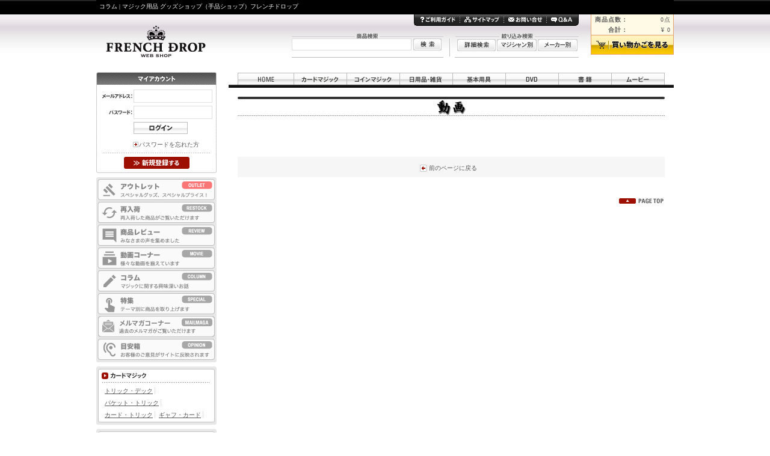

--- FILE ---
content_type: text/html; charset=UTF-8
request_url: https://www.frenchdrop.com/column/?page=069
body_size: 18457
content:
<!DOCTYPE html PUBLIC "-//W3C//DTD XHTML 1.0 Strict//EN"
"http://www.w3.org/TR/xhtml1/DTD/xhtml1-strict.dtd">
<html xmlns="http://www.w3.org/1999/xhtml
xmlns:fb=https://www.facebook.com/2008/fbml
xmlns:og=http://ogp.me/ns#" xml:lang="ja" lang="ja">

<head>
<meta http-equiv="content-type" content="text/html; charset=UTF-8" />
<meta http-equiv="content-style-type" content="text/css" />
<meta http-equiv="content-script-type" content="text/javascript" />
<meta name="keywords" content="マジックショップ,マジック用品,手品,手品用品,カードマジック,コインマジック,トランプマジック" />
<meta name="description" content="マジック用品を扱うマジックショップ（手品ショップ）のフレンチドロップではカードやコインマジックなど話題の新作が揃っています。プロマジシャンの視点から選んだマジック用品の通販サイトです。コラム" />
<meta property="fb:admins" content="100000065383099" />

<title>コラム：マジックショップのフレンチドロップ。手品 用品(グッズ)の通販</title>

<link rel="stylesheet" type="text/css" href="/css/import.css" media="screen,print" />

<!-- for polymer -->

<script type="text/javascript" src="/js/helium/rollover.js"></script>
<script type="text/javascript" src="/js/disableSubmit.js"></script>
<script type="text/javascript" src="/node_modules/polyfills.js"></script>
<script type="text/javascript" src="/node_modules/@webcomponents/webcomponentsjs/custom-elements-es5-adapter.js"></script>
<!--! do not remove -->
<script src="/node_modules/@webcomponents/webcomponentsjs/webcomponents-loader.js"></script>
<script src="/node_modules/web-animations-js/web-animations-next-lite.min.js"></script>
<script src="/node_modules/moment/min/moment-with-locales.min.js"></script>
<script type="text/javascript" src="/node_modules/polyfills2.js"></script>
<script src="/node_modules/three/three.min.js"></script>
<script src="/node_modules/three/TrackballControls.js"></script>
<script src="/node_modules/three/GLTFLoader.js"></script>
<script src="/node_modules/three/RGBELoader.js"></script>
<script src="/node_modules/three/HDRCubeTextureLoader.js"></script>
<script src="/node_modules/three/PMREMGenerator.js"></script>
<script src="/node_modules/three/PMREMCubeUVPacker.js"></script>
<script src="/node_modules/three/WebGL.js"></script>
<script crossorigin="">
define(['/node_modules/@frenchdrop/fd-basic-elements.js']);
</script>

<div id="fb-root"></div>
<script async defer crossorigin="anonymous" src="https://connect.facebook.net/ja_JP/sdk.js#xfbml=1&version=v3.3&appId=726969660838280&autoLogAppEvents=1"></script>

<!--<script type="text/javascript" src="/js/common.js"></script>-->
<link rel="SHORTCUT ICON" href="https://www.frenchdrop.com/FrenchDrop.ico" />
<link rel="apple-touch-icon" href="https://www.frenchdrop.com/FrenchdropForiPhone.jpg">

</head>
<body id="Column">


<a name="top"></a>
<div id="wrap">
	<!-- ***************** header ***************** -->
	<div id="header">

    <h1> コラム | マジック用品 グッズショップ（手品ショップ）フレンチドロップ</h1>

        <p><a href="/"><img src="/misc/logo.gif" width="200" height="90" alt="マジックショップ-フレンチドロップ" border="0" ></a></p>
		<div id="headerWrap">
			<div id="headerLeft">
				<ul class="hn">
					<li><a href="/guide/order"><img src="/misc/hn_guide.gif"  width="76" height="19" border="0" alt="ご利用ガイド"/></a></li><!--
					--><li><a href="/sitemap"><img src="/misc/hn_sitmap.gif" width="73" height="19" border="0" alt="サイトマップ" /></a></li><!--
					--><li><a href="/contact/"><img src="/misc/hn_contact.gif" width="71" height="19" border="0" alt="お問い合せ" /></a></li><!--
					--><li><a href="/faq"><img src="/misc/hn_faq.gif" width="54" height="19" border="0" alt="Q&A" /></a></li>
				</ul>
				<div id="search">
					<div id="searchLeft">
						<div class="form">
							<form action="/search/" method="post">								<input type="text" name="keyword" id="search" />
								<input type="image" src="/misc/btn_search.gif" align="top"  border="0" id="button" />
							</form>						</div>
						<!--left-->
					</div>
					<!--left-->
					<div id="searchRight">
						<ul>
							<li><a href="/search/"><img src="/misc/btn_search_d.gif" width="64" height="20" border="0" alt="詳細検索" /></a></li><!--
							--><li><a href="/search/magician"><img src="/misc/btn_search_magician.gif" width="66" height="20" border="0" alt="マジシャン別" /></a></li><!--
							--><li><a href="/search/maker"><img src="/misc/btn_search_maker.gif" width="66" height="20" border="0" alt="メーカー別" /></a></li>
						</ul>
					</div>
					<!--right-->
				</div>
				<!--search-->
			</div>
			<!--leftArea-->
			<div id="headerRight">
				<table>
					<tr>
						<th>商品点数：</th>
						<td>0点</td>
					</tr>
					<tr>
						<th>合計：</th>
						<td>&#165;&nbsp;0</td>
					</tr>
				</table>
				<div><a href="/cart/"><img src="/misc/btn_view_cart.gif" alt="買い物かごを見る" width="138" height="33" border="0" /></a></div>
			</div>
			<!--rightArea-->
		</div>
		<!--wrap-->
	</div>
	<!--header-->
	<!-- ***************** /header ***************** -->	<!-- ***************** main ***************** -->
	<div id="rightArea">
				<!-- g_navi-->
		<div id="gn">
			<ul>
								<li><a href="/"><img src="/misc/gn_0.gif" width="94" height="26" name="gn_0" class="rollover" alt="HOME" /></a></li><!--
																--><li><a href="/genre?l=1"><img src="/misc/gn_1.gif" width="88" height="26" name="gn_1" class="rollover" alt="カードマジック" /></a></li><!--
																--><li><a href="/genre?l=2"><img src="/misc/gn_2.gif" width="88" height="26" name="gn_2" class="rollover" alt="コインマジック" /></a></li><!--
																--><li><a href="/genre?l=3"><img src="/misc/gn_3.gif" width="88" height="26" name="gn_3" class="rollover" alt="日用品・雑貨" /></a></li><!--
																--><li><a href="/genre?l=4"><img src="/misc/gn_4.gif" width="88" height="26" name="gn_4" class="rollover" alt="マジック基本用具" /></a></li><!--
																--><li><a href="/genre?l=5"><img src="/misc/gn_5.gif" width="88" height="26" name="gn_5" class="rollover" alt="DVD" /></a></li><!--
																--><li><a href="/genre?l=6"><img src="/misc/gn_6.gif" width="88" height="26" name="gn_6" class="rollover" alt="書籍" /></a></li><!--
																--><li><a href="/genre?l=7"><img src="/misc/gn_7.gif" width="88" height="26" name="gn_7" class="rollover" alt="ムービー" /></a></li><!--
											--></ul>
		</div>
				<!--END g_navi-->		<h2><img src="img/ttl_column.gif" alt="コラム" /></h2>
		<div id="ColumnWrap">

		<!--ColumnWrap閉じタグ-->
		</div>
		<br class="clear" />
		<div id="f_navi">
			<div class="forward"><a href="/column/">前のページに戻る</a></div>
		</div>
		<div id="pagetop"><a href="#top"><img src="/misc/btn_pagetop.gif" width="78" height="18" border="0" alt="pagetop"></a></div>
	</div>
		<div id="leftArea">
				<div id="myaccount">
			<form action="/login" method="post">			<div id="myaccountTop"> <img src="/misc/ttl_account.gif" width="200" height="21" alt="マイアカウント" />
								<div id="mail"> <img src="/misc/ttl_mail.gif" width="53" height="8" alt="メールアドレス" />
					<input type="text" name="mail" value="" id="mail" />
				</div>
				<div id="pass"> <img src="/misc/ttl_pass.gif" width="41" height="8"	 alt="パスワード"/>
					<input type="password" name="password" value="" id="pass" />
				</div>
				<div id="login"><input type="image" src="/misc/btn_login.gif" width="90" height="20" class="ln_login" /></div>
				<div id="txt"><a href="/mypage/reminder">パスワードを忘れた方</a></div>
			</div>
			<div id="regi"> <a href="/mypage/member"><img src="/misc/btn_new_reg.gif" width="109" height="20"	 alt="新規登録" /></a> </div>
			</form>		</div>
				<div id="subMenu">
			<ul>

				<li><a href="/special/?page=outletpage"><img src="/misc/btn_outlet.gif" width="200" height="35" name="btn_outlet" alt="アウトレット" class="rollover" /></a></li><!--
				--><li><a href="/new"><img src="/misc/btn_restock.gif" width="200" height="35" name="btn_restock" alt="新入荷商品" class="rollover" /></a></li><!--
				--><li><a href="/review"><img src="/misc/btn_rreview.gif" width="200" height="35" name="btn_rreview" alt="商品レビュー掲示板" class="rollover" /></a></li><!--
				--><li><a href="/movie"><img src="/misc/btn_mmovie.gif" width="200" height="35" name="btn_mmovie" alt="動画コーナー" class="rollover" /></a></li><!--
				--><li><a href="/column/"><img src="/misc/btn_ccolumn.gif" width="200" height="35" name="btn_ccolumn" alt="コラム" class="rollover" /></a></li><!--
				--><li><a href="/special/"><img src="/misc/btn_sspecial.gif" width="200" height="35" name="btn_sspecial" alt="特集" class="rollover" /></a></li><!--
				--><li><a href="/mailmag/"><img src="/misc/btn_mailmag.gif" width="200" height="35" name="btn_mailmag" alt="メールマガジン" class="rollover" /></a></li><!--
				--><li><a href="/opinion/"><img src="/misc/btn_oopinion.gif" width="200" height="35" name="btn_oopinion" alt="目安箱" class="rollover" /></a></li>
			</ul>
		</div>
				<div id="categoryArea">
			<ul id="category">
				<li class="categoryName"><a href="/genre?l=1"><img src="/misc/btn_ln_1.gif" height="15" alt="カードマジック" class="rollover" /></a>
					<ul class="lnMenu">
												<li><a href="/genre?l=1&s=1">トリック・デック</a></li>
												<li><a href="/genre?l=1&s=2">パケット・トリック</a></li>
												<li><a href="/genre?l=1&s=3">カード・トリック</a></li>
												<li><a href="/genre?l=1&s=4">ギャフ・カード</a></li>
											</ul>
				</li>
			</ul>
		</div>
				<div id="categoryArea">
			<ul id="category">
				<li class="categoryName"><a href="/genre?l=2"><img src="/misc/btn_ln_2.gif" height="15" alt="コインマジック" class="rollover" /></a>
					<ul class="lnMenu">
												<li><a href="/genre?l=2&s=5">コイン・トリック</a></li>
												<li><a href="/genre?l=2&s=6">ギミック・コイン</a></li>
											</ul>
				</li>
			</ul>
		</div>
				<div id="categoryArea">
			<ul id="category">
				<li class="categoryName"><a href="/genre?l=3"><img src="/misc/btn_ln_3.gif" height="15" alt="日用品・雑貨" class="rollover" /></a>
					<ul class="lnMenu">
												<li><a href="/genre?l=3&s=7">ペン</a></li>
												<li><a href="/genre?l=3&s=8">財布</a></li>
												<li><a href="/genre?l=3&s=9">マネー</a></li>
												<li><a href="/genre?l=3&s=10">リング</a></li>
												<li><a href="/genre?l=3&s=11">ロープ</a></li>
												<li><a href="/genre?l=3&s=12">食関連</a></li>
												<li><a href="/genre?l=3&s=13">道具</a></li>
											</ul>
				</li>
			</ul>
		</div>
				<div id="categoryArea">
			<ul id="category">
				<li class="categoryName"><a href="/genre?l=4"><img src="/misc/btn_ln_4.gif" height="15" alt="マジック基本用具" class="rollover" /></a>
					<ul class="lnMenu">
												<li><a href="/genre?l=4&s=14">レギュラー・デック</a></li>
												<li><a href="/genre?l=4&s=15">レギュラー・コイン</a></li>
												<li><a href="/genre?l=4&s=16">クロースアップ・マット</a></li>
												<li><a href="/genre?l=4&s=17">サムチップ</a></li>
												<li><a href="/genre?l=4&s=18">シルク</a></li>
												<li><a href="/genre?l=4&s=19">スポンジ</a></li>
												<li><a href="/genre?l=4&s=20">ファイヤー</a></li>
												<li><a href="/genre?l=4&s=21">小道具</a></li>
												<li><a href="/genre?l=4&s=38">ウォンド</a></li>
											</ul>
				</li>
			</ul>
		</div>
				<div id="categoryArea">
			<ul id="category">
				<li class="categoryName"><a href="/genre?l=5"><img src="/misc/btn_ln_5.gif" height="15" alt="DVD" class="rollover" /></a>
					<ul class="lnMenu">
												<li><a href="/genre?l=5&s=22">カード</a></li>
												<li><a href="/genre?l=5&s=23">コイン</a></li>
												<li><a href="/genre?l=5&s=24">ロープ</a></li>
												<li><a href="/genre?l=5&s=25">メンタル</a></li>
												<li><a href="/genre?l=5&s=26">ステージ</a></li>
												<li><a href="/genre?l=5&s=27">オムニバス</a></li>
												<li><a href="/genre?l=5&s=28">テーマ別</a></li>
											</ul>
				</li>
			</ul>
		</div>
				<div id="categoryArea">
			<ul id="category">
				<li class="categoryName"><a href="/genre?l=6"><img src="/misc/btn_ln_6.gif" height="15" alt="書籍" class="rollover" /></a>
					<ul class="lnMenu">
												<li><a href="/genre?l=6&s=29">カード</a></li>
												<li><a href="/genre?l=6&s=30">コイン</a></li>
												<li><a href="/genre?l=6&s=31">オムニバス</a></li>
												<li><a href="/genre?l=6&s=32">テーマ別</a></li>
												<li><a href="/genre?l=6&s=33">レクチャー・ノート</a></li>
											</ul>
				</li>
			</ul>
		</div>
				<div id="categoryArea">
			<ul id="category">
				<li class="categoryName"><a href="/genre?l=7"><img src="/misc/btn_ln_7.gif" height="15" alt="ムービー" class="rollover" /></a>
					<ul class="lnMenu">
												<li><a href="/genre?l=7&s=34">カード</a></li>
												<li><a href="/genre?l=7&s=35">コイン</a></li>
												<li><a href="/genre?l=7&s=36">その他</a></li>
												<li><a href="/genre?l=7&s=37">海外ムービー</a></li>
											</ul>
				</li>
			</ul>
		</div>
				<div id="verisign"><script src=https://seal.verisign.com/getseal?host_name=www.frenchdrop.com&size=M&use_flash=YES&use_transparent=YES&lang=ja></script><img src="/misc/txt_veri.gif" width="173" height="21" alt="当サイトは日本ベリサイン株式会社の認証を受け、SSL暗号化通信を実現しています。" /> </div>
		<div id="banner">
			<ul>
<!--				<li><a href="http://www.frenchdrop.com/bar/" target="_blank"><img src="/misc/bnr_bar.gif" width="181" height="55" /></a></li>-->
				<li><a href="https://www.frenchdropmagic.com/" target="_blank"><img src="/misc/bnr_bar.gif" width="181" height="55" /></a></li>
			</ul>
		</div>

	</div>	<!-- ***************** /main ***************** -->
</div>
<!-- ***************** footer ***************** -->
<div id="footer">
	<div id="footerBox">
		<div id="footerTxt">
			
						マジックショップ【フレンチドロップ】初心者向け手品から上級者向けマジックまで多数取り揃えております。手品は簡単にその場を盛り上げるのに最適です。手品用品も簡単に持ち運べるトランプやコインなどがありますのでいつでも持ち歩くことが可能です。カードマジックやコインマジックなど手軽なマジックからプロマジシャンが使用するマジック用品の通販サイト。

					</div>
		<ul>
			<li><a href="/law"><img src="/misc/fn_btn_law.gif" width="178" height="13"alt="特定商取引法及び古物営業法に基づく表記" /></a></li><!--
			--><li><a href="/privacy"><img src="/misc/fn_btn_privacy.gif" width="83" height="13"alt="個人情報保護方針" /></a></li><!--
			--><li><a href="/copyright"><img src="/misc/fn_btn_copy.gif" width="77" height="13"alt="サイトご利用条件" /></a></li>
		</ul>
		<address>
		<a href="/"><img src="/misc/txt_copyright.gif" width="234" height="12" alt="マジックショップ-フレンチドロップ" /></a>
		</address>
	</div>
</div>
<!-- ***************** /footer ***************** -->

<script>
  (function(i,s,o,g,r,a,m){i['GoogleAnalyticsObject']=r;i[r]=i[r]||function(){
  (i[r].q=i[r].q||[]).push(arguments)},i[r].l=1*new Date();a=s.createElement(o),
  m=s.getElementsByTagName(o)[0];a.async=1;a.src=g;m.parentNode.insertBefore(a,m)
  })(window,document,'script','https://www.google-analytics.com/analytics.js','ga');

  ga('create', 'UA-2237929-1', 'auto');
  ga('send', 'pageview');

</script>




<!--BLADE 計測タグ start-->

<script type="text/javascript">
<!--
var blade_co_account_id='4036';
var blade_group_id='';
-->
</script>
<script src="https://d-track.send.microad.jp/js/bl_track.js" type="text/javascript">
</script>

<!--BLADE 計測タグ end-->

<!-- GDN　リタゲタグ Start - 20130509 -->

<!-- Google Code for &#12522;&#12510;&#12540;&#12465;&#12486;&#12451;&#12531;&#12464; &#12479;&#12464; -->
<!-- Remarketing tags may not be associated with personally identifiable information or placed on pages related to sensitive categories. For instructions on adding this tag and more information on the above requirements, read the setup guide: google.com/ads/remarketingsetup -->
<!--<script type="text/javascript">
/* <![CDATA[ */
var google_conversion_id = 991875223;
var google_conversion_label = "WOkrCJGQ4AQQl6H72AM";
var google_custom_params = window.google_tag_params;
var google_remarketing_only = true;
/* ]]> */
</script>
<script type="text/javascript" src="//www.googleadservices.com/pagead/conversion.js">
</script>
<noscript>
<div style="display:inline;">
<img height="1" width="1" style="border-style:none;" alt="" src="//googleads.g.doubleclick.net/pagead/viewthroughconversion/991875223/?value=0&amp;label=WOkrCJGQ4AQQl6H72AM&amp;guid=ON&amp;script=0"/>
</div>
</noscript>

<!-- GDN　リタゲタグ End -->

<!--YDNリターゲティングタグ start-->

<script type="text/javascript" language="javascript">
/* <![CDATA[ */
var yahoo_retargeting_id = '4LHROFF2UK';
var yahoo_retargeting_label = '';
/* ]]> */
</script>
<script type="text/javascript" language="javascript" src="//b92.yahoo.co.jp/js/s_retargeting.js"></script>

<!--YDNリターゲティングタグ end-->

<!-- Yahoo Code for your Target List -->
<script type="text/javascript">
/* <![CDATA[ */
var yahoo_ss_retargeting_id = 1000016016;
var yahoo_sstag_custom_params = window.yahoo_sstag_params;
var yahoo_ss_retargeting = true;
/* ]]> */
</script>
<script type="text/javascript" src="//s.yimg.jp/images/listing/tool/cv/conversion.js">
</script>
<noscript>
<div style="display:inline;">
<img height="1" width="1" style="border-style:none;" alt="" src="//b97.yahoo.co.jp/pagead/conversion/1000016016/?guid=ON&script=0&disvt=false"/>
</div>
</noscript>



</body>
</html>

--- FILE ---
content_type: text/html; charset=utf-8
request_url: https://frenchdrop-813c1.web.app/balus.html
body_size: -193
content:
<custom-style>
  <style is="custom-style">
    fd-btn,fd-deck,fd-coin{display: none!important;}
  </style>
</custom-style>

--- FILE ---
content_type: text/css
request_url: https://www.frenchdrop.com/css/import.css
body_size: 218
content:
@charset "UTF-8";

@import "style_print.css";
@import "style.css";
@import "common.css";
@import "top.css";
@import "product.css";
@import "myaccount.css";
@import "cart.css";
@import "static.css";
@import "sale.css";


--- FILE ---
content_type: text/css
request_url: https://www.frenchdrop.com/css/style_print.css
body_size: 4645
content:
@charset "UTF-8";


/* ------------------------------
 BASIC STRUCTURE
------------------------------ */

@media print {
	/* 紙媒体向けスタイル定義 */
body {
	margin: 0;
	padding: 0;
	background-image :none !important;
	color: #000000 !important;
	background-color: #FFFFFF;
}

#header {
	width: auto !important;
}

#header div#headerWrap{
	display:none;
}

#wrap {
	width: auto !important;
}

#rightArea {
}

#leftArea {
	display:none;
}

#footer {
	display:none;
}

/*グローバルナビ*/
div#gn {
	display:none;
}

/*グローバルナビ リスト*/
div#gnList {
	display:none;
}
div#pageList {
	display:none !important;
}
/*ページ内ナビ*/
div#subNaviList {
	display:none;
}
div#subNaviList ul{
	padding:3px 10px;	
}

div#subNaviList ul li {
	border-right: 1px solid #cccccc;
	margin-right:6px;
	padding-right:7px;
	line-height:1.5;
}
*html div#subNaviList ul li {
	line-height:1.8;
}
div#subNaviList ul li a{
	white-space:nowrap;
	font-size:x-small;
	color:#333333;
}
div#subNaviList ul li a:link{
	text-decoration:none;
}
div#subNaviList ul li a:visited{
	text-decoration:none;
}
div#subNaviList ul li a:hover{
	text-decoration:underline;
}
div#subNaviList ul li a:active{
	text-decoration:none;
}

 a.mark{
	text-decoration:none;
	padding:0 0 0 16px;
	background: url(/misc/ya_10.gif) no-repeat left center;
	color:#555555;
}
 a.mark:link{
	text-decoration:none;
}
 a.mark:visited {
	text-decoration:none;
}

 a.mark:hover{
	background: url(/misc/ya_10_on.gif) no-repeat left center;
	text-decoration:underline;
}
 a.mark:active{
	text-decoration:underline;
}



/* ページ送りナビ */
div#f_navi {
	width:690px;
	background: #f6f6f6;
	margin: 30px 0 0 15px;
	padding:8px 10px;
	text-align: center;	
	display:none;
}

div#f_navi  .forward,
div#f_navi  .next {
	display: inline;
	font-size:x-small;
}

div#f_navi .next a{
	margin-left: 10px;
	color:#555555;
	text-decoration:none;
	padding: 2px 0 2px 15px;
	background: url(/misc/ya_10.gif) no-repeat  0 2px;
}
div#f_navi .next a:link{
	text-decoration:none;
}
div#f_navi .next a:visited{
	text-decoration:none;
}
div#f_navi .next a:hover{
	text-decoration:underline;
	background: url(/misc/ya_10_on.gif) no-repeat  0 2px;
}
div#f_navi .next a:visited{
	text-decoration:none;
}
div#f_navi img{
	vertical-align:middle;
}

div#f_navi .forward a{
	margin-right:10px;
	color:#555555;
	padding: 2px 0 2px 15px;
	background: url(/misc/ya_10_r.gif) no-repeat  0 2px;
}
div#f_navi .forward a:link{
	text-decoration:none;
}
div#f_navi .forward a:visited{
	text-decoration:none;
}
div#f_navi .forward a:hover{
	text-decoration:underline;
	background: url(/misc/ya_10_r_on.gif) no-repeat  0 2px;
}
div#f_navi .forward a:visited{
	text-decoration:none;
}

div#f_navi ul {
	font-size: x-small;
		display: inline;
	font-family: Arial, Helvetica, sans-serif;
}

div#f_navi  ul li {
	display: inline;
	padding-right: 2px;
}

div#f_navi  ul li a{
	font-size:x-small;
	border: 1px solid #CCCCCC;
	padding: 2px 4px;
	text-align: center;
	background: #FFFFFF;
	color: #333333;
	text-decoration:none;
}

div#f_navi  ul li a:hover {
	background: #9C0F01;
	color: #FFFFFF;
}

div#f_navi  ul li .on {
	border: 1px solid #9C0F01;
	font-size:x-small;
	padding: 2px 4px;
	background: #9C0F01;
	color: #FFFFFF;
}
div.leadArea{
        width: auto !important;
	font-size:100%;
	margin:0 0 8px 15px;
	line-height:1.6;
}

div.contentsArea{
        width: auto !important;
	font-size:100%;
	margin:0 15px 8px 20px;
	line-height:1.6;
}
div.contentsArea span{
	font-size:90%;

}
div.contentsArea ul {
	margin:5px 6px 5px 6px;
}
div.contentsArea ul li{
	line-height:1.4;
	padding-left:10px;
	margin-bottom:4px;
	display:block;
	background: url(/misc/dot.gif) no-repeat 0px 6px;
}

.e10{ 
font-family: Verdana, Geneva, Arial, sans-serif;
font-size:x-small;
font-weight:bold;
letter-spacing:0px; 
}


/* 絞り込み検索用 pagetop*/
div#indexListNavi{
	display:none;
}

div#indexListNavi a{
	text-decoration:none;
	font-family: Arial, Helvetica, sans-serif;
	font-size:x-small;
	color:#555555;
}

div#indexListNavi a:hover{
	background: #9C0F01;
	color: #ffffff;
}

body#Guide div.printBtn img{
	display:none;
}

div#viewcart{
	display:none;
}

div#review ul#show_review {
	display:none;
}
div#review div.review_block ul{
	display:none;
}


/* ページトップナビ */
div#pagetop {
	display:none;
}







}



--- FILE ---
content_type: text/css
request_url: https://www.frenchdrop.com/css/style.css
body_size: 6907
content:
@charset "UTF-8";

/* ====================================
  File        : style.css
  Date        : 2006.08.07
  Last Update : 2007.03.05
===================================== */

/* ------------------------------
 BASIC STRUCTURE
------------------------------ */
body {
	margin: 0;
	padding: 0;
	text-align: center;
	background:url("/misc/bg.jpg") repeat-x;
}

#header {
	width: 960px;
	height:90px;
	min-height:90px;
	height:auto !important;
	height:90px;
}

#wrap {
	width: 960px;
	margin: 0 auto;
	text-align: left;
}

#rightArea {
	float: right;
	width: 740px;
}

#leftArea {
	float: left;
	width: 220px;
}

#footer {
	clear: both;
	width: 960px;
}

#error {
	clear: both;
	margin: 0 auto;
}



/*グローバルナビ*/
div#gn {
	height:31px;
	margin-top:5px;
	padding:0 15px;
	background:url(/misc/gn_bg.gif)  repeat-x bottom ;
}

/*グローバルナビ リスト*/
div#gnList {
	background: #F5F5F5  ;
	text-align: left;
	padding:3px 10px;
	margin-bottom:15px;
	border-bottom: 1px solid #cccccc ;
	font-size:x-small;
}

div#gnList ul li .on{
	padding:1px;
	background: #9C0F01;
	color: #ffffff;
	font-size:x-small;
}

div#gnList ul{
	padding:1px 0;
}

div#gnList ul li {
	border-right: 1px solid #cccccc;
	margin-right:6px;
	padding-right:7px;
	line-height:1.4;
}
*html div#gnList ul li {
	line-height:1.8;
}
div#gnList ul li a{
	white-space:nowrap;
	font-size:x-small;
	color:#333333;
}
div#gnList ul li a:link{
	text-decoration:none;
}
div#gnList ul li a:visited{
	text-decoration:none;
}
div#gnList ul li a:hover{
	text-decoration:underline;
}
div#gnList ul li a:active{
	text-decoration:none;
}
/*ページ内ナビ*/
div#subNaviList {
	background: #F5F5F5 ;
	text-align: left;
	margin:0 0 0 15px;
	width:710px;
	border-bottom: 1px solid #cccccc ;
	font-size:x-small;
}
div#subNaviList ul{
	padding:3px 10px;	
}

div#subNaviList ul li {
	border-right: 1px solid #cccccc;
	margin-right:6px;
	padding-right:7px;
	line-height:1.5;
}
*html div#subNaviList ul li {
	line-height:1.8;
}
div#subNaviList ul li .on{
	padding:1px;
	background: #9C0F01;
	color: #ffffff;
	font-size:x-small;
}

div#subNaviList ul li a{
	white-space:nowrap;
	font-size:x-small;
	color:#333333;
}
div#subNaviList ul li a:link{
	text-decoration:none;
}
div#subNaviList ul li a:visited{
	text-decoration:none;
}
div#subNaviList ul li a:hover{
	text-decoration:underline;
}
div#subNaviList ul li a:active{
	text-decoration:none;
}

 a.mark{
	text-decoration:none;
	padding:0 0 0 16px;
	background: url(/misc/ya_10.gif) no-repeat left center;
	color:#555555;
}
 a.mark:link{
	text-decoration:none;
}
 a.mark:visited {
	text-decoration:none;
}

 a.mark:hover{
	background: url(/misc/ya_10_on.gif) no-repeat left center;
	text-decoration:underline;
}
 a.mark:active{
	text-decoration:underline;
}

/* 表示件数ナビ */
div#pageList {
	width:710px;
	margin: 20px 0 -10px 14px;
	text-align: right;
	font-size:x-small;
}
div#pageList a{
	text-decoration:none;
	font-family: Verdana, Geneva, Arial, sans-serif;
	padding:0 3px;
}
div#pageList .on{
	text-decoration:none;
	font-family: Verdana, Geneva, Arial, sans-serif;
	color:#ffffff;
	background: #9C0F01;
	padding:0 2px;
	margin:0 3px;
}

/* ページ送りナビ */
div#f_navi {
	width:690px;
	background: #f6f6f6;
	margin: 30px 0 0 15px;
	padding:8px 10px;
	text-align: center;	
	clear:both;
}

div#f_navi  .forward,
div#f_navi  .next {
	display: inline;
	font-size:x-small;
}

div#f_navi .next a{
	margin-left: 10px;
	color:#555555;
	text-decoration:none;
	padding: 2px 0 2px 15px;
	background: url(/misc/ya_10.gif) no-repeat  0 2px;
}
div#f_navi .next a:link{
	text-decoration:none;
}
div#f_navi .next a:visited{
	text-decoration:none;
}
div#f_navi .next a:hover{
	text-decoration:underline;
	background: url(/misc/ya_10_on.gif) no-repeat  0 2px;
}
div#f_navi .next a:visited{
	text-decoration:none;
}
div#f_navi img{
	vertical-align:middle;
}

div#f_navi .forward a{
	margin-right:10px;
	color:#555555;
	padding: 2px 0 2px 15px;
	background: url(/misc/ya_10_r.gif) no-repeat  0 2px;
}
div#f_navi .forward a:link{
	text-decoration:none;
}
div#f_navi .forward a:visited{
	text-decoration:none;
}
div#f_navi .forward a:hover{
	text-decoration:underline;
	background: url(/misc/ya_10_r_on.gif) no-repeat  0 2px;
}
div#f_navi .forward a:visited{
	text-decoration:none;
}

div#f_navi ul {
	font-size: x-small;
		display: inline;
	font-family: Arial, Helvetica, sans-serif;
}

div#f_navi  ul li {
	display: inline;
	padding-right: 2px;
}

div#f_navi  ul li a{
	font-size:x-small;
	border: 1px solid #CCCCCC;
	padding: 2px 4px;
	text-align: center;
	background: #FFFFFF;
	color: #333333;
	text-decoration:none;
}

div#f_navi  ul li a:hover {
	background: #9C0F01;
	color: #FFFFFF;
}

div#f_navi  ul li .on {
	border: 1px solid #9C0F01;
	font-size:x-small;
	padding: 2px 4px;
	background: #9C0F01;
	color: #FFFFFF;
}
div.leadArea{
	width:690px;
	font-size:100%;
	margin:0 0 8px 15px;
	color:#555555;
	line-height:1.6;
}

div.contentsArea{
	width:690px;
	font-size:100%;
	margin:0 15px 8px 20px;
	color:#555555;
	line-height:1.6;
}
div.contentsArea span{
	font-size:90%;
	color:#ff0000;
}
div.contentsArea ul {
	margin:5px 6px 5px 6px;
}
div.contentsArea ul li{
	line-height:1.4;
	padding-left:10px;
	margin-bottom:4px;
	display:block;
	background: url(/misc/dot.gif) no-repeat 0px 6px;
}

.e10{ 
font-family: Verdana, Geneva, Arial, sans-serif;
font-size:x-small;
font-weight:bold;
letter-spacing:0px; 
}


/* 絞り込み検索用 pagetop*/
div#indexListNavi{
	width:710px;
	margin:8px 0 0 15px;
	line-height: 1.0;
	text-align:right;
	clear:both;
}
div#indexListNavi a{
	text-decoration:none;
	font-family: Arial, Helvetica, sans-serif;
	font-size:x-small;
	color:#555555;
}
div#indexListNavi a:hover{
	background: #9C0F01;
	color: #ffffff;
}

div#msg{
	padding:20px 0 60px  30px;
	font-size:small;
	color:#555555;
}
div#btn_msg p{
	font-size:100%;
	color:#ff0000;
	padding:5px 0 0 0 ;
	text-align:center;
}
html div#btn_msg{
	font-size:100%;
		width:690px;
		color:#000000;
		padding:0;
		margin:0 10px;
		text-align:center;
}
*html div#btn_msg{
	font-size:80%;
}
/* ページトップナビ */
div#pagetop {
	width:710px;
	margin:30px 0 20px 15px;
	text-align: right;
}
/*error*/
body#error div#error{
	width:720px;
}
body#error div#error div#errorWrap {
	padding:50px;
	margin:50px 0;
	border: #000 5px solid;
	background:#fbfbfb;
}
body#error div#error div#errorWrap h2{
	font-size:130%;
	font-weight:bold;
	padding-bottom:3px;
	border-bottom:#dadada 4px solid;
	color:#000;
}
body#error div#error div#errorWrap h2 span{
	font-size:70%;
}

body#error div#error div#errorWrap p{
	padding:10px 15px 0 15px;
}
body#error div#error div#errorWrap p.url{
	padding:30px 0 10px 0;
}
body#error div#error div#errorWrap div.renewal{
		background:#000;
		color:#ffffff;
		padding:15px;
		font-size:100%;
}
*html body#error div#error div#errorWrap div.renewal{
		font-size:90%;
}





--- FILE ---
content_type: text/css
request_url: https://www.frenchdrop.com/css/common.css
body_size: 2037
content:
@charset "UTF-8";

/* ====================================
  File        : common.css
  Date        : 2006.08.07
  Last Update : 2007.03.08
===================================== */

/* ------------------------------
 Property-Resset
------------------------------ */

body,
h1, h2, h3, h4, h5, h6,
p, ul, ol, dl, dt, dd, li,
form, select, option, address, pre, blockquote, code {
	margin: 0px;
	padding: 0px;
	font-size: 100%;
	font-weight: normal;
	font-style: normal;
	text-align: left;
}
table, th, td {
	font-size: 100%;
	font-weight: normal;
	font-style: normal;
}

img {
	border: 0;
}

ul, ol, dl {
	list-style-type: none;
}

li {
	display:inline;
}

li li, li p, li pre, li dt, li dd,
dd li, dd p, dd pre, dd dt, dd dd ,
th li,td li ,
td td, th td, td th, th th,
td h1, td h2, td h3, td h4, td h5, td h6,
th h1, th h2, th h3, th h4, th h5, th h6
{
	font-size:100%;
}

hr {
	display: none;
}
.red{
	color:#ff0000;
}

/* ------------------------------
 Basic-element
------------------------------ */
body {
	font-family: "Hiragino Kaku Gothic Pro", "ヒラギノ角ゴ Pro W3","Osaka","メイリオ","Meiryo","ＭＳ Ｐゴシック","sans-serif";
	text-align: center;
}

/*72%→90%*/
h1, h2, h3, h4, h5, h6,
p, dt, dd, li, th, td,
form, select, option, address, pre, blockquote, code {
	color: #555555;
	font-size: 12px;
	_font-size: 72%;  /* WinIE 12px */
	font-weight: normal;
	font-style: normal;
	line-height: 1.7;
}

*html form{
	font-size:100%;
}
/* --anchor-- */
a {outline: none; overflow: hidden;}
a:link { color: #474089; text-decoration: underline; }
a:visited { color: #474089; text-decoration: underline; }
a:hover { color: #474089; text-decoration: none; }
a:active { color: #474089; text-decoration: underline; }

/* --form-- */
input,
select,
textarea {
	border: 1px #DDD solid;
	background: #ffffff;
	font-size: 100%;
	line-height: 1.5;
}

/* ------------------------------
 Utility-element
------------------------------ */
.noVisualMode { display: none; }
.wrap { display: block; }
.clear	{ clear: both; }



--- FILE ---
content_type: text/css
request_url: https://www.frenchdrop.com/css/top.css
body_size: 18209
content:
@charset "UTF-8";

/* ------------------------------
 HEADER
------------------------------ */

#header h1 {
  text-align: left;
  font-size: 10px;
  background-color: #000;
  color: #fff;
  padding: 2px 0 2px 5px;
  margin: 0 auto;
  height: 20px;
}

#header p {
  width: 200px;
  float: left;
}

#header div#headerWrap {
  margin-top: 0;
  width: 635px;
  float: right;
  padding-top: 0px;
}

#header div#headerWrap div#headerRight {
  /*height:62px;*/
  width: 138px;
  margin-top: 0px;
  background-image: url("/misc/index_header_cart_bg.gif");
  background-color: #fffae7;
  float: right;
  text-align: right;
}
#header div#headerWrap div#headerRight div {
  line-height: 0;
}
#header div#headerWrap div#headerRight table {
  width: 138px !important;
  /*height:30px;*/
  border-spacing: 0;
  color: #333333;
}
#header div#headerWrap div#headerRight table th {
  width: 58px;
  width: 62px;
  text-align: right;
  font-size: x-small;
  font-weight: bold;
  line-height: 1.3;
  letter-spacing: 1px;
  margin: 0px;
  padding: 2px 2px 2px 5px;
  padding: 2px 0;
}

#header div#headerWrap div#headerRight table td {
  /*width:68px;*/
  text-align: right;
  font-size: x-small;
  line-height: 1.3;
  letter-spacing: 1px;
  margin: 0px;
  padding: 1px 5px 1px 0;
  word-break: break-all;
}

#header div#headerWrap div#headerLeft {
  width: 477px;
  height: 86px;
  float: left;
  background-image: url("/misc/header_search_bg.gif");
  text-align: right;
  margin-right: 20px;
}

#header div#headerWrap div#headerLeft ul.hn {
  /*padding-top: 3px;*/
  padding-top: 0px;
}

#header div#headerWrap div#headerLeft ul {
  height: 19px;
  margin: 0;
  padding: 0;
  float: right;
}
#header div#headerWrap div#headerLeft li {
  line-height: 0;
  display: block;
  float: left;
}

div#headerLeft div#search {
  float: right;
  width: 477px;
  margin-top: 15px;
}
#header div#headerWrap div#headerLeft div#search div#searchLeft {
  width: 252px;
  float: left;
  vertical-align: bottom;
  line-height: 0;
  padding-top: 6px;
}
#header div#headerWrap div#headerLeft div#search div#searchLeft input {
  margin: 0px;
  background: #ffffff;
  padding: 0;
  color: #333333;
  font-size: 100%;
}
*html #header div#headerWrap div#headerLeft div#search div#searchLeft input {
  font-size: 80%;
}

#header div#headerWrap div#headerLeft div#search div#searchLeft input#button {
  border: none;
}

#header div#headerWrap div#headerLeft div#search div#searchLeft input#search {
  width: 197px;
}

#header div#headerWrap div#headerLeft div#search div#searchRight {
  margin-left: 19px;
  width: 205px;
  float: left;
  padding-top: 7px;
  vertical-align: bottom;
}
#header div#headerWrap div#headerLeft div#search div#searchRight ul li {
  margin: 0px 1px 0px 1px;
}

/* ------------------------------
蟾ｦ驛ｨ繝翫ン
------------------------------ */
body #leftArea {
  width: 200px;
}

#leftArea div#myaccount {
  background: url(/misc/bg_accout.gif);
}

#leftArea div#myaccount div#myaccountTop div#mail {
  margin: 2px 0 0 9px;
}

#leftArea div#myaccount div#myaccountTop div#mail img {
  float: left;
  margin-top: 7px;
}
#leftArea div#myaccount div#myaccountTop div#mail input {
  width: 125px;
  color: #555555;
  font-size: 100%;
}
*html #leftArea div#myaccount div#myaccountTop div#mail input {
  font-size: 80%;
}

#leftArea div#myaccount div#myaccountTop div#pass {
  margin: 5px 0px 0px 21px;
}

#leftArea div#myaccount div#myaccountTop div#pass img {
  float: left;
  margin-top: 7px;
}

#leftArea div#myaccount div#myaccountTop div#pass input {
  background: #ffffff;
  width: 125px;
  color: #555555;
  font-size: 100%;
}
*html #leftArea div#myaccount div#myaccountTop div#pass input {
  font-size: 80%;
}
#leftArea div#myaccount div#myaccountTop div#login {
  margin: 5px 0px 3px 62px;
}
#leftArea div#myaccount div#myaccountTop div#login input {
  border: 0;
}
#leftArea div#myaccount div#myaccountTop div#txt {
  margin: 0px 0px 0px 61px;
  font-size: x-small;
  vertical-align: top;
}

#leftArea div#myaccount div#myaccountTop div#txt a {
  background: url(/misc/ya_9.gif) no-repeat left center;
  color: #555555;
  padding-left: 10px;
  text-decoration: none;
}
#leftArea div#myaccount div#myaccountTop div#txt a:link {
  text-decoration: none;
}
#leftArea div#myaccount div#myaccountTop div#txt a:visited {
  text-decoration: none;
}
#leftArea div#myaccount div#myaccountTop div#txt a:hover {
  background: url(/misc/ya_9_on.gif) no-repeat left center;
  text-decoration: underline;
}

#leftArea div#myaccount div#regi {
  height: 27px;
  margin-top: 5px;
  padding-top: 7px;
  background: url(/misc/bg_accout_b.gif);
  text-align: center;
}

#leftArea div#subMenu {
  margin-top: 7px;
  padding-top: 3px;
  background: #e7e7e7 url(/misc/bg_sn_t.gif) no-repeat top;
}

#leftArea div#subMenu ul {
  background: url(/misc/bg_sn_b.gif) no-repeat bottom;
  padding-bottom: 1px;
}

#leftArea div#subMenu ul li {
  display: block;
  margin-bottom: 3px;
}

#leftArea div#subMenu ul li img {
  vertical-align: top;
}

#leftArea div#categoryArea {
  margin-top: 7px;
  padding-top: 3px;
  background: url(/misc/bg_sn_t.gif) no-repeat top #e7e7e7;
}

#leftArea div#categoryArea ul#category {
  padding: 1px 3px 1px 3px;
  background: url(/misc/bg_sn_b.gif) no-repeat bottom;
}

#leftArea div#categoryArea ul#category li.categoryName {
  display: block;
  padding-top: 4px;
  margin-bottom: 3px;
  background: #ffffff url(/misc/bg_ln_t.gif) no-repeat top;
  /*border:#333333 1px solid;*/
}

*html #leftArea div#categoryArea ul#category li.categoryName {
  border-bottom: #e7e7e7 1px solid;
}
*:first-child + html #leftArea div#categoryArea ul#category li.categoryName {
  border-bottom: #e7e7e7 1px solid;
}

#leftArea div#categoryArea ul#category li.categoryName img {
  margin-left: 6px;
}

#leftArea div#categoryArea ul#category li.categoryName ul.lnMenu {
  padding: 1px 0 3px 8px;
  background: url(/misc/bg_ln_b.gif) no-repeat bottom;
}
*html #leftArea div#categoryArea ul#category li.categoryName ul.lnMenu {
  margin: 3px 0 0 0;
  padding-bottom: 5px;
}
*:first-child + html #leftArea div#categoryArea ul#category li.categoryName ul.lnMenu {
  margin: 3px 0 0 0;
  padding-bottom: 5px;
}
#leftArea div#categoryArea ul#category li.categoryName ul.lnMenu li {
  border-right: 1px dotted #cccccc;
  padding-right: 3px;
  padding-left: 3px;
  font-size: x-small;
  line-height: 180%;
}
*html #leftArea div#categoryArea ul#category li.categoryName ul.lnMenu li {
  line-height: 170%;
}
*:first-child + html #leftArea div#categoryArea ul#category li.categoryName ul.lnMenu li {
  line-height: 170%;
}

#leftArea div#categoryArea ul#category li.categoryName ul.lnMenu li a {
  color: #555555;
  text-decoration: underline;
  white-space: nowrap;
}
#leftArea div#categoryArea ul#category li.categoryName ul.lnMenu li a:link {
  text-decoration: underline;
}
#leftArea div#categoryArea ul#category li.categoryName ul.lnMenu li a:visited {
  text-decoration: underline;
}
#leftArea div#categoryArea ul#category li.categoryName ul.lnMenu li a:hover {
  text-decoration: none;
}
#leftArea div#categoryArea ul#category li.categoryName ul.lnMenu li a:active {
  text-decoration: underline;
}
/*banner*/
#leftArea div#verisign {
  text-align: center;
}

#leftArea div#banner {
  margin-top: 10px;
  padding-top: 20px;
  background: url(/misc/bg_dot_h.gif) repeat-x;
}

#leftArea div#banner ul li {
  text-align: center;
  display: block;
}

/* ------------------------------
 RIGHTAREA
------------------------------ */
body#home div#rightArea div#alert h2 {
  margin: 0;
  padding: 0;
  height: 11px;
  clear: both;
}
body#home div#alert {
  margin: 15px 0 0 15px;
  width: 710px;
  padding: 0;
}
*html body#home div#alert {
  margin: 15px 0 -10px 15px;
}
body#home div#alert dl {
  margin: 0;
  padding: 6px 10px 5px 10px;
  border-left: 2px #edbdbd solid;
  border-right: 2px #edbdbd solid;
  border-bottom: 2px #edbdbd solid;
}
*html body#home div#alert dl {
  padding: 3px 10px 5px 10px;
}
body#home div#alert dd {
  margin-left: 60px;
  font-size: x-small;
  line-height: 1.5;
}
body#home div#alert dt {
  font-weight: bold;
  font-size: x-small;
  float: left;
  color: #777777;
}

/*//////////////////////////////////////////////HOME_element*/

body#home div#rightArea h2 {
  margin: 25px 0 10px 0;
  padding-left: 15px;
  clear: both;
}
*html body#home div#rightArea h2 {
  margin: 30px 0 10px 0;
}
* + html body#home div#rightArea h2 {
  margin: 35px 0 10px 0;
}
/*newItem*/
body#home div#rightArea .newItem {
  margin: 0 0 0 0;
  padding: 20px 0 0 0;
}

body#home div#rightArea .newItem h2 {
  vertical-align: top;
  margin: 0px 0 10px 0;
  padding-left: 15px;
  width: 150px;
  height: 16px;
  float: left;
}

body#home div#rightArea .btnNewItem {
  float: right;
  padding: 0px 15px 0 0;
}

body#home div#rightArea ul.newBanner {
  clear: both;
  padding: 1px 0 0 28px;
}
*html body#home div#rightArea ul.newBanner {
  clear: both;
  padding: 3px 0 0 28px;
}

body#home div#rightArea ul.newBanner li {
  padding: 0 5px 0 0;
}

body#home div#rightArea ul.newBanner li.banner img {
  border: 1px solid #cccccc;
  height: 96px;
  width: 161px;
  padding: 1px;
}

body#home div#rightArea ul.newBanner li.banner a:hover img {
  border: 1px solid #999999;
  background: #ffffff;
}

/*譁ｰ逹\諠⒦ ｱ 繝ｩ繝ｳ繧ｭ繝ｳ繧ｰ*/
body#home div#rightArea div#newWrap {
  width: 710px;
  margin-top: 20px;
  margin-left: 15px;
}

body#home div#rightArea div#newWrap h2 {
  margin: 0;
  padding: 0;
  height: 16px;
}

body#home div#rightArea div#newWrap div#news {
  width: 460px;
  padding-right: 0px;
  float: left;
}

/*繝ｩ繝ｳ繧ｭ繝ｳ繧ｰ*/
body#home div#rightArea div#newWrap div#ranking {
  width: 230px;
  margin-right: 10px;
  font-size: 90%;
  float: right;
  background: url(/img/index_ranking_bg.gif) bottom no-repeat;
}

body#home div#rightArea div#newWrap div#ranking h4 img {
  padding: 0;
  margin: 0;
}

body#home div#rightArea div#newWrap div#ranking ul {
  width: 200px;
  margin: 0px 15px 0px 15px;
}

body#home div#rightArea div#newWrap div#ranking ul li#rank1,
body#home div#rightArea div#newWrap div#ranking ul li#rank2,
body#home div#rightArea div#newWrap div#ranking ul li#rank3,
body#home div#rightArea div#newWrap div#ranking ul li#rank4,
body#home div#rightArea div#newWrap div#ranking ul li#rank5 {
  width: 178px;
  display: block;
  line-height: 1.2;
  margin-bottom: 5px;
  vertical-align: center;
}
body#home div#rightArea div#newWrap div#ranking ul li#rank2 {
  background: url(/img/txt_rank2.gif) no-repeat 0 8px;
  padding-top: 8px;
  padding-bottom: 8px;
  padding-left: 22px;
  border-top: solid 1px #cccccc;
  border-bottom: solid 1px #cccccc;
}
body#home div#rightArea div#newWrap div#ranking ul li#rank3 {
  background: url(/img/txt_rank3.gif) no-repeat 0 1px;
  padding-bottom: 8px;
  padding-left: 22px;
  border-bottom: solid 1px #cccccc;
}
body#home div#rightArea div#newWrap div#ranking ul li#rank4 {
  background: url(/img/txt_rank4.gif) no-repeat 0 1px;
  padding-bottom: 8px;
  padding-left: 22px;
  border-bottom: solid 1px #cccccc;
}
body#home div#rightArea div#newWrap div#ranking ul li#rank5 {
  background: url(/img/txt_rank5.gif) no-repeat;
  padding-left: 22px;
  padding-bottom: 10px;
}

body#home div#rightArea div#newWrap div#ranking ul li#rank1 div#wrap {
  width: 200px;
  padding-bottom: 8px;
  background: url(/misc/bg_dot_h.gif) repeat-x bottom;
}

body#home div#rightArea div#newWrap div#ranking ul li#rank1 div#pct {
  width: 60px;
  float: left;
}

body#home div#rightArea div#newWrap div#ranking ul li#rank1 div#txt {
  background: url(/img/txt_rank1.gif) 7px 0px no-repeat;
  width: 132px;
  line-height: 1.2;
  padding-top: 20px;
  padding-left: 8px;
  float: right;
}
body#home div#rightArea div#newWrap div#ranking ul li#rank1 p {
  width: 200px;
  line-height: 1.2;
  margin: 4px 0 8px 0;
  padding: 0;
  font-size: x-small;
}

/*譁ｰ逹\諠⒦ ｱ */
body#home div#rightArea div#newWrap table#newTable {
  width: 440px;
  margin-left: 10px;
  margin-top: 5px;
}

body#home div#rightArea div#newWrap table#newTable th {
  vertical-align: top;
  text-align: left;
  font-size: x-small;
  padding: 7px 5px 3px 0;
  width: 60px;
}

body#home div#rightArea div#newWrap table#newTable td {
  vertical-align: top;
  width: 360px;
  padding: 7px 5px 0 0;
  line-height: 1.6;
}

/* ------------------------------
 縺翫☆縺吶ａ蝠�刀
------------------------------ */
body#home #rightArea ul.recommend {
  width: 690px;
  margin: 0 0 0 25px;
}
body#home #rightArea ul.recommend li {
  float: left;
  width: 230px;
  margin-bottom: 15px;
}

*html body#home #rightArea ul.recommend li {
  margin-bottom: -20px;
  padding-bottom: 5px;
}
* + html body#home #rightArea ul.recommend li {
  margin-bottom: -25px;
  padding-bottom: 5px;
}
div.imgArea {
  float: left;
}
body#home #rightArea ul.recommend li img {
  display: block;
  border: 2px solid #cccccc;
  padding: 1px;
}

body#home #rightArea ul.recommend li a:hover img {
  border: 2px solid #999999;
}

body#home #rightArea ul.recommend li div.txt {
  width: 127px;
  padding: 0px 10px 0px 7px;
  float: right;
}
body#home #rightArea ul.recommend li div.txt h3 {
  background: url(/img/bg_dot_h_2.gif) bottom repeat-x;
  padding: 2px 0px 3px 0px;
  margin-bottom: 5px;
  font-size: 90%;
}
body#home #rightArea ul.recommend li div.txt p {
  margin-bottom: 5px;
  line-height: 1.4;
  font-size: x-small;
}

/* ------------------------------
 縺頑髪謇輔＞驟埼\√↓髢｢縺励※
------------------------------ */
body#home #rightArea #payment {
  width: 710px;
  margin-left: 15px;
}

body#home #rightArea #payment h3 {
  margin-top: 10px;
}

body#home #rightArea div#paymentWrap {
  width: 710px;
  margin: 10px 0 0 10px;
}
*html body#home #rightArea div#paymentWrap {
  margin: 15px 0 0 10px;
}
* + html body#home #rightArea div#paymentWrap {
  margin: 20px 0 0 10px;
}
body#home #rightArea table#paymentLeft {
  border: #dddddd 2px solid;
  float: left;
  width: 340px;
  border-collapse: collapse;
}
html>/**/ body#home #rightArea table#paymentLeft {
  font-size: 90%;
}
* + html body#home #rightArea table#paymentLeft {
  font-size: 74%;
}
body#home #rightArea table#paymentLeft th {
  border: #dddddd 1px solid;
  background-color: #ebebeb;
  font-weight: normal;
  padding: 5px;
  text-align: left;
  vertical-align: top;
  font-size: 90%;
}
*html body#home #rightArea table#paymentLeft th {
  font-size: 70%;
}
body#home #rightArea table#paymentLeft td {
  border: #dddddd 1px solid;
  background-color: #f8f8f8;
  text-align: left;
  padding: 5px;
  font-size: 90%;
}
*html body#home #rightArea table#paymentLeft td {
  font-size: 70%;
}
html>/**/ body#home #rightArea div#paymentRight {
  font-size: 90%;
}
* + html body#home #rightArea div#paymentRight {
  font-size: 74%;
}
body#home #rightArea div#paymentRight {
  width: 330px;
  padding: 0px 25px 0px 0px;
  float: right;
}
body#home #rightArea div#paymentRight h4 {
  font-weight: bold;
  font-size: 90%;
  margin: 0px 0px 6px 0px;
  padding-bottom: 3px;
  background: url(/misc/bg_dot_h.gif) repeat-x bottom;
}
*html body#home #rightArea div#paymentRight h4 {
  font-size: x-small;
}
html>/**/ body#home #rightArea div#paymentRight h4 {
  font-size: 84%;
}
* + html body#home #rightArea div#paymentRight h4 {
  font-size: 90%;
}
body#home #rightArea div#paymentRight p.note {
  font-size: 90%;
  margin-bottom: 15px;
  padding-left: 5px;
}
*html body#home #rightArea div#paymentRight p.note {
  font-size: 70%;
}
body#home #rightArea div#paymentRight p {
  padding: 0 0 0 5px;
  font-size: 90%;
  margin-bottom: 3px;
}
*html body#home #rightArea div#paymentRight p {
  font-size: 70%;
}
body#home #rightArea div#paymentWrap2 {
  width: 710px;
  margin-top: 25px;
}
body#home #rightArea div#paymentWrap2 h5 {
  height: 18px;
  margin-bottom: 15px;
}
body#home #rightArea div#paymentWrap2 div#delivery {
  width: 346px;
  float: left;
}
html>/**/ body#home #rightArea div#paymentWrap2 div#delivery {
  font-size: 90%;
}
* + html body#home #rightArea div#paymentWrap2 div#delivery {
  font-size: 74%;
}
body#home #rightArea div#paymentWrap2 div#delivery p {
  padding-left: 10px;
  font-size: 90%;
}
*html body#home #rightArea div#paymentWrap2 div#delivery p {
  font-size: 70%;
}
body#home #rightArea div#paymentWrap2 div#exchange {
  width: 346px;
  float: right;
}

html>/**/ body#home #rightArea div#paymentWrap2 div#exchange {
  font-size: 90%;
}
* + html body#home #rightArea div#paymentWrap2 div#exchange {
  font-size: 74%;
}
body#home #rightArea div#paymentWrap2 div#exchange p {
  padding-left: 10px;
  font-size: 90%;
}
*html body#home #rightArea div#paymentWrap2 div#exchange p {
  font-size: 70%;
}

body#home #rightArea div#paymentWrap2 div#exchange ul {
  margin: 0 0 0px 20px;
}

body#home #rightArea div#paymentWrap2 div#exchange ul li {
  margin: 0;
  padding: 0px 0px 0 10px;
  background: url(/misc/dot.gif) no-repeat 0px 6px;
  font-size: 90%;
  display: block;
}
*html body#home #rightArea div#paymentWrap2 div#exchange ul li {
  font-size: 70%;
}
body#home #rightArea div#pagetop {
  width: 710px;
  text-align: right;
  margin: 30px 0 15px 0;
}

/* ------------------------------
 FOOTER
------------------------------ */
body div#footer {
  width: 100%;
  height: 190px;
  background: url(/misc/bg_f.jpg) repeat-x 0 40px;
}
body div#footer div#footerBox {
  width: 960px;
  margin: 0px auto;
}
body div#footer div#footerBox ul {
  /*	margin-top: 75px; */
  margin-top: 8px;
  float: left;
}
body div#footer div#footerBox ul li {
  margin-right: 7px;
}
body div#footer div#footerBox address {
  /*	margin: 75px 0px 0px 0px; */
  margin: 8px 0px 0px 0px;
  float: right;
}

body div#footer div#footerBox #footerTxt {
  padding-top: 75px;
  color: #666666;
  font-size: x-small;
  text-align: left;
  line-height: 1.5em;
}

/* ------------------------------
 slider
------------------------------ */
.slider-for .slider-item img {
  width: 100%;
}

.slider-nav {
  margin: 15px 20px 0;
}

.slider-nav .slider-nav-item {
  margin: 0 5px;
}

.slider-nav .slider-nav-item img {
  width: 100%;
}

.slick-arrow:before {
  color: #333 !important;
}

.bannerArea img {
  width: 100%;
}


--- FILE ---
content_type: text/css
request_url: https://www.frenchdrop.com/css/product.css
body_size: 30301
content:
@charset "UTF-8";

/*///////////////////////////////////////////////////////商品一覧*/


body#List div#rightArea h2 {
	line-height:0;
	margin:15px 0 10px 15px;
	clear:both;

}

/*bannerエリア*/

body#List div#rightArea #gn + #bannerArea {
	margin-top:15px;
}

body#List div#rightArea #bannerArea {
	margin-left:32px;
}

body#List div#rightArea #bannerArea ul li {
	padding-right: 5px;
}

body#List div#rightArea #bannerArea ul li.last{
	padding-right: 0px;
}

body#List div#rightArea #bannerArea ul li img {
	border: 1px solid #D9D9D9;
	padding: 1px;
	width:161px;
	height:96px;
}

body#List div#rightArea #bannerArea  ul li a:hover img {
	background:#fff;
	border: 1px solid #999999;
}

/*並び替え検索エリア*/
div#searchNavi{
	margin:0 0 0 15px;
	width:710px;
	background: url(/misc/sn_list_t_all.gif) no-repeat bottom ;
	height:24px;
}
div#searchNavibeginner{
	margin:0 0 0 15px;
	width:710px;
	background: url(/misc/sn_list_t_beginner.gif) no-repeat bottom ;
	height:24px;
}
div#searchNavimovie{
	margin:0 0 0 15px;
	width:710px;
	background: url(/misc/sn_list_t_movie.gif) no-repeat bottom ;
	height:24px;
}
div#searchNavireview{
	margin:0 0 0 15px;
	width:710px;
	background: url(/misc/sn_list_t_review.gif) no-repeat bottom ;
	height:24px;
}
div#searchNavirecommend{
	margin:0 0 0 15px;
	width:710px;
	background: url(/misc/sn_list_t_recommend.gif) no-repeat bottom ;
	height:24px;
}
div#searchNaviList{
	vertical-align:middle;
	margin-left:15px;
	width:710px;
	font-size:x-small;
	background:  #F6F6F6 ;
}

div#searchNaviList img{
	vertical-align:middle;
}

div#searchNaviList strong{
	color:#666666;
}

div#searchNaviList  img.indicate{
margin-left:20px;
}

div#searchNaviList ul{
	border-left:solid 1px #cccccc;
	border-right:solid 1px #cccccc;
	padding:3px 7px 5px 7px;
	font-size:x-small;
}

div#searchNaviList ul.all{
	background: #f6f6f6 url(/misc/sn_list_b.gif) no-repeat bottom;
}

div#searchNaviList ul li{
	font-size:x-small;
	padding-right:10px;
	line-height:1.4;
}

div#searchNaviList ul li .on{
	padding:1px;
	background: #9C0F01;
	color: #ffffff;
}


/* ------------------------------
商品一覧共通リスト
------------------------------ */

body#List #rightArea ul.list {
	width: 690px;
	padding:20px 0 10px 25px;
	float: left;
}

body#List #rightArea ul.list li.data{
	float: left;
	width: 334px;
}

body#List #rightArea ul.list li.line{
	float: left;
	height:150px;
	width: 20px;
	background: url(/misc/bg_dot_v20.gif)  repeat-y;
}

body#List #rightArea ul.list li div.pict{
display:block;
	float: left;
	width:84px;
	padding-right:8px;
}

body#List #rightArea ul.list li div.icon img{
	padding-right:3px;
	margin-bottom:10px;
}

body#List #rightArea ul.list li div.p_s img {
	border: #dddddd 1px solid;
	padding:1px;
	margin-bottom:5px;
}

body#List #rightArea ul.list li div.p_s a:hover img {
	border: 1px solid #999999;
	padding:1px;
	background:#f6f6f6;
}

body#List #rightArea ul.list li div.ttl{
	line-height:0;
	width: 228px;
	float: right;
	padding-right:10px;
}

body#List #rightArea ul.list li div.ttl h3 {
	background: url(/img/bg_dot_h.gif) bottom repeat-x ;
	padding: 0 0 6px 0;
	font-size:100%;
	line-height:1.4;
}
body#List #rightArea ul.list li div.txt{
	width: 330px;
	float: left;
}

body#List #rightArea ul.list li div.txt p{
	margin: 15px 0 0 5px;
	padding-right:10px;
	font-size:x-small;
	color:#666666;
}
body#List #rightArea ul.sikir{
	line-height: 0;
}
body#List #rightArea ul.sikiri li.lineV{
display:block;
	width:690px;
	height:1px;
	background: url(/img/bg_dot_h.gif) bottom repeat-x ;
	margin-left:25px;
}
*html body#List #rightArea ul.sikiri li.lineV{
	margin-top:-10px;
}
body#List #rightArea #sikiri{
	width:690px;
	height:1px;
	background: url(/img/bg_dot_h.gif)  repeat-x ;
	margin-left:25px;
	margin-bottom:0px;
	border-bottom:0;
	padding-bottom:0;
}

body#List #rightArea  table#ListData {
	border-collapse:collapse;
	padding:0;
	margin:5px 0 0 0;
	font-size:100%;
}

body#List #rightArea  table#ListData th{
vertical-align:top;
width:70px;
	background: url(/misc/dot_sikiri.gif) no-repeat 70px 3px ;
	padding-right:10px;
	text-align:left;
	line-height:1.4;
	font-size:90%;
}

body#List #rightArea  table#ListData td{
width:135px;
	line-height:1.4;
	font-size:90%;
}
body#List #rightArea  table#ListData td a{

}
body#List #rightArea  table#ListData td.yen{
	color:#ff0000;
	font-weight:bold;
	font-size:90%;
}
*html body#List #rightArea  table#ListData td.yen{
	font-size:100%;
}
body#List #rightArea  table#ListData td .small{
	font-size:90%;
	font-weight:normal;
}

body#List #rightArea  table#ListData td img{
	padding-right:2px;
}

/*///////////////////////////////////////////////////////商品一覧テキスト版*/
/* 商品リスト一覧 */
body#List #textlistWrap {
	padding-top:15px;
	padding-left:15px;
	width:710px;
}
body#List div.0 img{
display:none;
padding: 4px;
width:260px;
height:195px;
 background: #ffffff;
 border:1px solid #cccccc;
}

body#List #textlistWrap #textArea {
	width:710px;
}

body#List  #textlistWrap table#listTbl {
	width:710px;
	border-collapse:collapse;
	background: #f6f6f6 ;
	border: #dddddd 1px solid;
}

body#List #rightArea  table#listTbl th{
padding:3px 5px;
	vertical-align:top;
	border: #dddddd 1px solid;
	text-align:center;
	line-height:1.4;
}
body#List #rightArea  table#listTbl td{
padding:5px;
vertical-align:top;
background: #ffffff ;
	border: #dddddd 1px solid;
	line-height:1.4;
}

body#List #rightArea  table#listTbl td.icon{
	text-align:center;
}

body#List #rightArea  table#listTbl td.icon img{

}
body#List #rightArea  table#listTbl td.name{
	font-size:87%;
}
*html body#List #rightArea  table#listTbl td.name{
	font-size:80%;
}
*+html body#List #rightArea  table#listTbl td.name{
	font-size:74%;
}
body#List #rightArea  table#listTbl td.attribute{
	text-align:left;
}

body#List #rightArea  table#listTbl td.attribute img{
	margin: 0 1px;
}

body#List #rightArea  table#listTbl td.yen{
	color:#ff0000;
	font-weight:bold;
	white-space: nowrap;
}

body#List #rightArea  table#listTbl td .small{
	font-size:75%;
	font-weight:normal;
}
*html body#List #rightArea  table#listTbl td .small{
	font-size:70%;
}
body#List #rightArea  table#listTbl th p.order{
	font-size:x-small;
	display:inline;
}

body#List #rightArea  table#listTbl th .order a{
	text-decoration:underline;
}

body#List #rightArea  table#listTbl th .order a:link{
	text-decoration:underline;
}

body#List #rightArea  table#listTbl th .order a:hover{
	text-decoration:none;
}
/*///////////////////////////////////////////////////////メーカ別・マジシャン別*/
body#MagicianList div#rightArea h2 {
	line-height:0;
	margin:15px 0 10px 15px;
	clear:both;
}
body#MakerList div#rightArea h2 {
	line-height:0;
	margin:15px 0 20px 15px;
	clear:both;
}

/* マジシャン一覧ナビ */
body#MagicianList div#searchlistNavi {
	width:690px;
	margin:0 0 0 15px;
}

body#MagicianList div#searchlistNavi div.kanaArea{
	margin-right:30px;
	float:left;
}

body#MagicianList div#searchlistNavi div.alphabetArea{
	float:left;
}

body#MagicianList #rightArea table#kanaNavi {
	border-collapse:collapse;
	font-size:x-small;
}

body#MagicianList #rightArea table#kanaNavi td{
	padding:2px 5px;
	font-size:x-small;
	background: #f6f6f6;
	border: 1px solid #dddddd;
	text-decoration:none;
	text-align:center;
}

body#MagicianList #rightArea table#kanaNavi td.empty{
	background: #ffffff;
	border: none;
}

body#MagicianList #rightArea table#alphabetNavi td.empty{
	background: #ffffff;
	border: none;
}
body#MagicianList #rightArea  table#kanaNavi td a{
	color: #333333;
	text-decoration:none;
	text-align:center;
	padding:2px 5px;
}

body#MagicianList table#kanaNavi td a:hover {
	background: #D9D9D9;
	color: #ffffff;
}

body#MagicianList #rightArea table#alphabetNavi {
	border-collapse:collapse;
	font-size:x-small;
}

body#MagicianList #rightArea  table#alphabetNavi td{
	font-family: Arial, Helvetica, sans-serif;
	padding:3px 5px;
	font-size:x-small;
	background: #f6f6f6;
	border: 1px solid #dddddd;
	text-decoration:none;
	text-align:center;
}

body#MagicianList #rightArea  table#alphabetNavi td a{
	padding:3px 5px;
	color: #333333;
	text-decoration:none;
	text-align:center;
}

body#MagicianList table#alphabetNavi td a:hover {
	padding:3px 5px;
	background: #D9D9D9;
	color: #ffffff;
}

/* 絞り込み検索 カナ表組*/
body#MagicianList div#rightArea #indexList{
	margin-top:20px;
}
body#MakerList div#rightArea #indexList{
	margin-top:20px;
}
body#MagicianList div#rightArea #indexList h3 {
	width:710px;
	font-size:110%;
	color:#666666;
	font-weight:bold;
	line-height:1.2;
	margin-left:15px;
	padding-bottom:4px;
	background: url(/misc/bg_line4.gif) bottom repeat-x ;
	clear:both;
}
*html body#MagicianList div#rightArea #indexList h3 {
	font-size:90%;
	}
*+html body#MagicianList div#rightArea #indexList h3 {
	font-size:80%;
	}
body#MakerList div#rightArea #indexList h3 {
	width:710px;
	font-size:110%;
	color:#666666;
	font-weight:bold;
	line-height:1.2;
	margin-left:15px;
	padding-bottom:4px;
	background: url(/misc/bg_line4.gif) bottom repeat-x ;
	clear:both;
}
*html body#MakerList div#rightArea #indexList h3 {
	font-size:90%;
	}
*+html body#MakerList div#rightArea #indexList h3 {
	font-size:80%;
	}
body#MagicianList div#rightArea #indexList_alphabet{
	margin-top:20px;
}
body#MagicianList div#rightArea #indexList_alphabet h3 {
	width:710px;
	font-size:110%;
	font-family: Arial, Helvetica, sans-serif;
	color:#666666;
	font-weight:bold;
	line-height:1.2;
	margin-left:15px;
	padding-bottom:4px;
	background: url(/misc/bg_line4.gif) bottom repeat-x ;
	clear:both;
}
*html body#MagicianList div#rightArea #indexList_alphabet h3 {
	font-size:90%;
}
*+html body#MagicianList div#rightArea #indexList_alphabet h3 {
	font-size:80%;
}
body#MagicianList #rightArea table#indexList {
	width:690px;
	margin: 10px 0 0 25px;
	border-collapse:collapse;
	padding:3px 5px;
	background: #f6f6f6 ;
	border: #dddddd 2px solid;
}

body#MagicianList #rightArea table#indexList td{
	width:172px;
	vertical-align:top;
	background: #ffffff ;
	border: #dddddd 1px solid;
	padding:5px;
	line-height:1.4;
}

body#MagicianList #rightArea  table#indexList td a{
	padding: 2px 0 2px 10px;
	background: url(/misc/ya_txt.gif) no-repeat  0 4px;
	text-decoration:none;
}

body#MagicianList #rightArea  table#indexList a:link{
	text-decoration:none;
}

body#MagicianList #rightArea  table#indexList a:hover{
	text-decoration:underline;
}
body#MakerList #rightArea table#indexList {
	width:690px;
	margin: 10px 0 0 25px;
	border-collapse:collapse;
	padding:3px 5px;
	background: #f6f6f6 ;
	border: #dddddd 2px solid;
}

body#MakerList #rightArea table#indexList td{
	width:172px;
	vertical-align:top;
	background: #ffffff ;
	border: #dddddd 1px solid;
	padding:5px;
	line-height:1.4;
}
body#MakerList #rightArea  table#indexList td a{
	padding: 2px 0 2px 10px;
	background: url(/misc/ya_txt.gif) no-repeat  0 4px;
	text-decoration:none;
}

body#MakerList #rightArea  table#indexList a:link{
	text-decoration:none;
}

body#MakerList #rightArea  table#indexList a:hover{
	text-decoration:underline;
}

/*///////////////////////////////////////////////////////マジシャン別商品一覧*/
body#List div#magicianProduct h2 {
	height:32px;
	margin:15px 0 0px 15px;
	clear:both;
}

body#List div#magicianProfile{
width:710px;
margin-left:15px;
margin-bottom :20px;
}

body#List div#magicianProfile h3{
	clear:both;
	height:26px;
	font-size:100%;
	font-weight:bold;
	background: url(/img/bg_item_title.gif) no-repeat;
	padding-top: 2px;
	padding-left: 6px;
	margin:0;
	vertical-align:middle;
}
*html body#List div#magicianProfile h3{
	font-size:90%;
}
body#List div#magicianProfile h3 span{
margin-left:2px;
	font-weight:normal;
	font-size:90%;
}
*html body#List div#magicianProfile h3 span{
	font-size:80%;
}
body#List div#magicianProfile div.ProfileWrap{
width:690px;
margin:10px 10px 0 10px;
padding:1px;
}

body#List div#magicianProfile div.pictArea{
margin:5px;
width:104px;
float:left;
}

body#List div#magicianProfile div.pictArea img{
border:#cccccc solid 1px;
padding:1px;
}

body#List div#magicianProfile div.textArea{
width:570px;
font-size:90%;
float:right;
}

body#List div#magicianProfile div.textArea p{
line-height:1.4;
padding: 5px 15px 5px 10px;
color:#666666;
}

/*///////////////////////////////////////////////////////商品詳細*/
body#Detail div#rightArea h2 {
	line-height:0;
	margin:15px 0 15px 15px;
	clear:both;
}
body#Detail div#itemWrap {
	line-height:0;
	margin:15px 0 10px 15px;
}
/*商品タイトル*/
body#Detail div#itemWrap div#item_title ul{
	padding:0px;
	float:right;
	margin:0 15px 0 0;
	height:19px;
}
body#Detail div#itemWrap div#item_title li{
	line-height:0;
	display:block;
	float:left;
}

*html body#Detail div#itemWrap div#item_title ul{
	padding:0 1px 0 0px;
	float:right;
	margin:0 7px -3px 0;
}
*+html body#Detail div#itemWrap div#item_title ul{
	margin:0 15px -1px 0;
}

body#Detail div#itemWrap div#item_title h3{
	clear:both;
	height:26px;
	font-size:100%;
	font-weight:bolder;
	background: url(/img/bg_item_title.gif) no-repeat;
	padding:1px 0 0 6px;
	margin:0 0 15px 0;

}
*html body#Detail div#itemWrap div#item_title h3{
	font-size:87%;
	padding:1px 0 3px 6px;
}
*+html body#Detail div#itemWrap div#item_title h3{
	font-size:80%;
}
/*商品画像*/
body#Detail div#itemWrap div#item_pic{
	float:left;
	width:260px;
	margin:0 20px 0 10px;
}
*html body#Detail div#itemWrap div#item_pic{
	margin:0 15px 0 5px;
}

body#Detail div#itemWrap div#item_pic table#pic_table{
	clear:both;
	text-align:center;
	width:260px;
	margin:0 0 15px 0;
}

body#Detail div#itemWrap div#item_pic table#pic_table td.thum_boder {
	padding-left:20px;
	text-align:left;
}
body#Detail div#itemWrap div#item_pic td.thum_boder img{
	border:solid #D9D9D9 2px;
	margin:8px 4px 0 4px;
}

body#Detail div#itemWrap div#item_pic td.thum_boder a:hover img {
	border:solid #b8b8b8 2px;
	margin:8px 4px 0 4px;
}

body#Detail div#itemWrap div#item_pic div#viewcart td{
	text-align:center;
}
*html body#Detail div#itemWrap div#item_pic div#viewcart td img{
	padding-left:8px;
}
body#Detail div#itemWrap div#item_pic div#viewcart td input{
	border:none;
}
body#Detail div#itemWrap div#item_pic div#viewcart select{
font-size:x-small;
	width:46px;
	text-align:center;
	background:#ffffff;
}
*html body#Detail div#itemWrap div#item_pic div#viewcart select{
	font-size:x-small;
	text-align:center;
}

body#Detail div#itemWrap div#item_pic div#viewcart,
body#Detail div#itemWrap div#item_pic div#viewcart_none{
	background-color:#E6E6E6;
	width:260px;
	text-align:center;
}
body#Detail div#itemWrap div#item_pic div#viewcart_none p{
	font-size:100%;
	text-align:center;
	padding-bottom:2px;
	font-weight:bold;
	color:#9C0F01;
	margin-top: 4px;
}
*html body#Detail div#itemWrap div#item_pic div#viewcart_none p{
	font-size:80%;
}
*+html body#Detail div#itemWrap div#item_pic div#viewcart_none p{
	font-size:70%;
}
body#Detail div#itemWrap div#item_pic div#viewcart_none div{
	padding:10px;
}
*html body#Detail div#itemWrap div#item_pic div#viewcart_none div{
	padding:6px;
}

body#Detail div#itemWrap div#item_pic div#viewcart table{
	padding:10px 0 5px 10px;
}
*html body#Detail div#itemWrap div#item_pic div#viewcart table{
	padding:5px 6px 6px 6px;
}

body#Detail div#itemWrap div#item_pic div#viewcart table select,
body#Detail div#itemWrap div#item_pic div#viewcart table form{
	margin:0 0 6px 3px;
		text-align:left;
}
*html body#Detail div#itemWrap div#item_pic div#viewcart table select,
*html body#Detail div#itemWrap div#item_pic div#viewcart table form{
	text-align:left;
	margin:0 0 0px 0px;
}
*+html body#Detail div#itemWrap div#item_pic div#viewcart table{
	padding:10px 0px 10px 10px;
}
*+html body#Detail div#itemWrap div#item_pic div#viewcart table select,
*+html body#Detail div#itemWrap div#item_pic div#viewcart table form{
	margin:0px;
}
*/

/*商品詳細テーブル*/
body#Detail div#itemWrap div#detail_table{
	float:left;
	}
body#Detail div#itemWrap div#detail_table table{
	margin:0 10px 0 0px;
	text-align:left;
	background: url(/img/bg_dot_h_2.gif) bottom repeat-x;
}

body#Detail div#itemWrap div#detail_table tr {
	background: url(/img/bg_dot_h_2.gif) repeat-x;
}
body#Detail div#itemWrap div#detail_table th {
	font-weight:bold;
	padding: 4px;
	vertical-align:top;
}
body#Detail div#itemWrap div#detail_table td {
line-height:1.8;
	padding:4px;
	vertical-align:top;
}

body#Detail div#itemWrap div#detail_table td .small{
	font-size:90%;
}
body#Detail div#itemWrap div#detail_table img {
	margin:0 6px 3px 0;
	vertical-align:middle;
}
*html body#Detail div#itemWrap div#detail_table img {
	margin:3px 6px 3px 0;
	vertical-align:middle;
}
*:first-child+html body#Detail div#itemWrap div#detail_table img {
	padding:4px 0 0 0;
}


body#Detail div#itemWrap div#detail_table td.price{
	font-weight:bold;
	color:#FF0000;
}
body#Detail div#itemWrap div#detail_table span.tax{
	font-weight:normal;
	font-size:80%;
}

/*詳細テキスト*/
body#Detail div#itemWrap div#detail_text01{
	margin:20px 10px 0 20px;
	width:670px;
}
*html body#Detail div#itemWrap div#detail_text01{
	margin:40px 10px 20px 20px;
}

body#Detail div#itemWrap div#detail_text_pic1,
body#Detail div#itemWrap div#detail_text_pic2,
body#Detail div#itemWrap div#detail_text_pic3,
body#Detail div#itemWrap div#detail_text_pic4{
	margin:20px 10px 0 20px;
	width:670px;
}

body#Detail div#itemWrap div#detail_text_pic3 img{
	float:left;
	margin:0 10px 20px 0;
	padding:0 0 30px 0;
}
body#Detail div#itemWrap div#detail_text_pic4 img{
	float:right;
	margin:0 0 20px 10px;
	padding:0 0 30px 0;
}
body#Detail div#itemWrap div#detail_text_pic1 img{
	margin:0 10px 10px 0;
}
body#Detail div#itemWrap div#detail_text_pic2 img{
	margin:10px 10px 0 0;
}

/*表組*/
body#Detail div#itemWrap div#mass table {
	border: #dddddd 2px solid;
	width: 690px;
	border-collapse:collapse;
	border-spacing:0;
	empty-cells:show;
	margin:40px 0 0px 10px;
}
body#Detail div#itemWrap div#mass th {
	border: #dddddd 1px solid;
	padding: 3px 3px 3px 8px;
	text-align:left;
	font-size:70%;
	width:450px;
	color:#aaa;
}
*html body#Detail div#itemWrap div#mass th {
	font-size:70%;
}
body#Detail div#itemWrap div#mass th h4 {
	color:#555555;
	font-size:130%;
}
*html body#Detail div#itemWrap div#mass th h4 {
	font-size:130%;
}
body#Detail div#itemWrap div#mass td {
	border: #dddddd 1px solid;
	text-align:right;
	font-size:90%;
	padding:5px 7px 5px 15px ;
}
*html body#Detail div#itemWrap div#mass td {
	font-size:80%;
	padding:5px 5px 7px 15px;
}
body#Detail div#itemWrap div#mass td select{
	background:#fff;
}
body#Detail div#itemWrap div#mass td.line_non1 {
	border-right:none;
	text-align:right;
	padding:0 0 0 7px;
}
*html body#Detail div#itemWrap div#mass td.line_non1 {
	padding:0 0 0 7px;
}
body#Detail div#itemWrap div#mass td.line_non1 select{
font-size:x-small;
text-align:center;
width:46px;
height:18px;
	vertical-align:middle;
	background:#ffffff;
}
body#Detail div#itemWrap div#mass td.line_non2 {
	vertical-align:middle;
	border-left:none;
	text-align:left;
}

body#Detail div#itemWrap div#mass td.line_non2 input {
	vertical-align:middle;
	border:none;
}
body#Detail div#itemWrap div#mass p{
font-size:90%;
	text-align:center;
	margin-bottom:3px;
	font-weight:bold;
	color:#9C0F01;
}
*html body#Detail div#itemWrap div#mass p{
font-size:87%;
	margin-bottom:1px;
}

/*関連商品*/
/*2個セット*/
body#Detail div#itemWrap div#set_price{
	margin-top:30px;
}
body#Detail div#itemWrap div#set_price div.set_price_left{
	float:left;
	margin:15px 0px 30px 10px;
}
*html body#Detail div#itemWrap div#set_price div.set_price_left{
	margin:15px 0px 30px 5px;
}
body#Detail div#itemWrap div#set_price div#set1 div.set_price_left{
	width:195px;
}
body#Detail div#itemWrap div#set_price div#set1 div.set_price_right{
	width:475px;
}
/*3個〜10個セット*/

body#Detail div#itemWrap div#set_price div#set2 div.set_price_left{
	width:300px;
}
body#Detail div#itemWrap div#set_price div#set2 div.set_price_right{
	width:370px;
	line-height:1.6;
}
body#Detail div#itemWrap div#set_price div.set_price_left img{
	padding:1px;
	border:solid #CCCCCC 1px;
	margin:0 0 10px 0;
}

body#Detail div#itemWrap div#set_price div.set_price_left span img{
	padding:0;
	border:none;
}

body#Detail div#itemWrap div#set_price div.set_price_right{
	float:left;
	margin:15px 0px 30px 20px;
}
body#Detail div#itemWrap div#set_price div.set_price_right p{

}
body#Detail div#itemWrap div#set_price div.set_price_right div{
margin-top:10px;
	padding:5px 15px;
	background-color:#E6E6E6;
}
body#Detail div#itemWrap div#set_price div.set_price_right div table{

}
html>/**/body#Detail div#itemWrap div#set_price div.set_price_right div table img{
	margin:4px 0 0 0;
}
*:first-child+html body#Detail div#itemWrap div#set_price div.set_price_right div table{
	padding:2px 0px;
}
body#Detail div#itemWrap div#set_price div.set_price_right div table td.txt1{
	font-size:x-small;
	color:#666666;
}
body#Detail div#itemWrap div#set_price div.set_price_right div table td.deleate{
	text-decoration:line-through;
}
body#Detail div#itemWrap div#set_price div.set_price_right div table td.txt2{
	font-weight:bold;
	font-size:small;
}
body#Detail div#itemWrap div#set_price div.set_price_right div table td.txt3{
	font-weight:bold;
	font-size:small;
	color:#FF0000;
}
body#Detail div#itemWrap div#set_price div.set_price_right div table td.txt3 .small{
	font-size:x-small;
	font-weight:normal;
	color:#FF0000;
}

/*関連商品*/
body#Detail div#itemWrap div#connection{
	margin : 30px 0 0 0;
}

body#Detail div#itemWrap div#connection div.connection_block ul{
	width:690px;
	height:100px;
	margin : 15px 10px -25px 10px;
	background: url(/img/connection_line.gif) no-repeat;
}

body#Detail div#itemWrap div#connection div.connection_block li{
	float: left;
	width: 335px;
	margin: 0 10px 0 0;
}

body#Detail div#itemWrap div#connection div.connection_block li img {
	display: block;
	border: 1px solid #cccccc;
	padding:1px;
	float: left;
	margin-bottom:30px;
}

body#Detail div#itemWrap div#connection div.connection_block li div.txt {
	width: 225px;
	padding: 0px 10px 0px 0px;
	margin:0 0 0 10px;
	float:left;
}
body#Detail div#itemWrap div#connection div.connection_block li div.txt h4 {
	background: url(/img/bg_dot_h_2.gif) bottom repeat-x;
	padding: 2px 0px 5px 0px;
	margin-bottom: 5px;
	font-size:100%;
}

body#Detail div#itemWrap div#connection div.connection_block li div.txt p {
	margin-bottom: 5px;
	color:#666666;
	font-size:x-small;
	line-height: 1.2;
}

/*商品詳細 ユーザーレビュー*/
body#Detail div#itemWrap div#review{
	margin:30px 0 0 0;
}

body#Detail div#itemWrap div#review ul#show_review{
height:20px;
	margin:15px 25px 10px 0;

	float:right;
}
body#Detail div#itemWrap div#review ul#show_review li{
	padding-left:3px;
}
*html body#Detail div#itemWrap div#review ul#show_review{
	margin:15px 13px 10px 0;
}

body#Detail div#itemWrap div#review div.review_block{
	margin:0px 0px 50px 10px;
	width:690px;
}

*:first-child+html body#Detail div#itemWrap div#review div.review_block{
	margin:0px 0px 20px 10px;
}
*html body#Detail div#itemWrap div#review div.review_block{
	margin:0px 0px 20px 10px;
}

body#Detail div#itemWrap div#review div.review_block div.review_p_box{
	background: url(/img/bg_dot_h.gif) bottom repeat-x;
	padding:0 0 10px 0;
}
body#Detail div#itemWrap div#review div.review_block div.review_title{
	background-color:#F4F3E6;
	width:690px;
	border-top: 3px solid #DED9CA;
	padding:0 0 60px 0;
}
*html body#Detail div#itemWrap div#review div.review_block div.review_title{
	padding:0 0 5px 0;
}

*:first-child+html body#Detail div#itemWrap div#review div.review_block div.review_title{
	padding:0 0 5px 0;
}

body#Detail div#itemWrap div#review div.review_block div.review_title div.review_title_left{
	float:left;
	margin:5px 0 0 10px;
}
body#Detail div#itemWrap div#review div.review_block div.review_title div.review_title_left h5{
	float:left;
	font-weight:bold;
	margin:0 10px 0 0;
}
body#Detail div#itemWrap div#review div.review_block div.review_title div.review_title_left h5 .small{
	font-size:75%;

}
body#Detail div#itemWrap div#review div.review_block div.review_title div.review_title_left p{
	text-indent:1.3em;
}
body#Detail div#itemWrap div#review div.review_block div.review_title div.review_title_left span.reviewer{
	font-size:75%;
}

body#Detail div#itemWrap div#review div.review_block div.review_title div.review_title_left img{
	margin:5px 3px 0 0;
}
body#Detail div#itemWrap div#review div.review_block div.review_title div.review_title_right{
	float:right;
	margin:5px 0 0 10px;
}
body#Detail div#itemWrap div#review div.review_block div.review_title div.review_title_right p{
	font-size:x-small;
	font-weight:bold;
	padding-right:10px;
	color:#9C0F01;
}

body#Detail div#itemWrap div#review div.review_block div.review_p{
	margin:5px 10px;
}
body#Detail div#itemWrap div#review div.review_block div.review_p p{
	line-height:1.5em;
}

body#Detail div#itemWrap div#review div.review_block ul {
	font-size:x-small;
	display: inline;
	float:right;
	padding:6px 0 6px 0;
}
body#Detail div#itemWrap div#review div.review_block  ul li {
	font-size:x-small;
	display: inline;
	padding-left:3px;
}

body#Detail div#itemWrap div#review div.review_block  ul img{
vertical-align:middle;
}

body#Detail div#itemWrap div#review div.review_block  ul li a{
	font-size:x-small;
	display: inline;
	border: 2px solid #CCCCCC;
	padding: 3px 6px;
	text-align: center;
	background: #FFFFFF;
	color: #333333;
	text-decoration:none;
}
body#Detail div#itemWrap div#review div.review_block ul li a:hover {
	font-size:x-small;
	background: #cccccc;
	color: #333333;
}
body#Detail div#itemWrap div#review div.review_block ul li .on {
	border: 1px solid #9C0F01;
	font-size:x-small;
	padding: 3px 6px;
	background: #9C0F01;
	color: #FFFFFF;
}

/*///////////////////////////////////////////////////////詳細検索*/

body#List #rightArea #searchForm {
margin-bottom:30px;
font-size:x-small;
}
body#List #rightArea #searchForm input,
body#List #rightArea #searchForm select{
background:#ffffff;
font-size:100%;
color:#555555;
padding:3px;
}

*html body#List #rightArea #searchForm td input
{
background:#FBFAF6;
}
*html body#List #rightArea #searchForm td input#keyword
{
background:#ffffff;
}

body#List #rightArea table#detailSearch {
	width:710px;
	margin-left: 15px;
	border-collapse:collapse;
	background: #f6f6f6 ;
	border: #dadada 2px solid;
}

body#List #rightArea table#detailSearch th{
	width:130px;
	border: #dadada 1px solid;
	padding:5px 10px 5px 0;
	text-align:right;
	font-size:x-small;
	font-weight:normal;
}

body#List #rightArea table#detailSearch td{
	width:580px;
	background: #FBFAF6 ;
	border: #dddddd 1px solid;
	padding:5px 0 5px 10px;
	font-size:x-small;
	vertical-align:middle;

}
body#List #rightArea table#detailSearch td input{
	vertical-align:middle;
border:none;
}

body#List #rightArea #searchForm div.searchBtn{
	margin: 10px 0 20px 15px;
	text-align:center;
	width:710px;
}
body#List #rightArea #searchForm div.searchBtn input#button{
	padding-right:5px;
	border:none;
}

body#List #rightArea #searchForm table#detailSearch input#keyword{
	width:400px;
	border:#cccccc 1px solid;
}

body#List #rightArea #searchForm table#detailSearch select{
	width:90px;
}

/*///////////////////////////////////////////////////////新商品一覧*/

body#List #newlistWrap {
}

body#List #rightArea #newlist h2 {
	line-height:0;
	margin:15px 0 0px 15px;
	clear:both;
}

/*///////////////////////////////////////////////////////動画コーナー*/

body#List #movielistWrap {

}

body#List #movielistWrap ul.list li.line{
	float: left;
	height:80px;
	width: 20px;
	background: url(/misc/bg_dot_v20.gif) repeat-y;
}


/*並び替え検索エリア*/
div#MovieNavi ul#searchNavi{
	margin:0 0 0 15px;
	width:710px;
	background: url(/misc/sn_movielist_t.gif) no-repeat bottom ;
	height:24px;
}

div#MovieNavi ul#searchNavi1{
	margin:0 0 0 15px;
	width:710px;
	background: url(/misc/sn_movielist_t_01.gif) no-repeat bottom ;
	height:24px;
}

div#MovieNavi ul#searchNavi2{
	margin:0 0 0 15px;
	width:710px;
	background: url(/misc/sn_movielist_t_02.gif) no-repeat bottom ;
	height:24px;
}
div#MovieNavi #searchNavi3{
	margin:0 0 0 15px;
	width:710px;
	background: url(/misc/sn_movielist_t_03.gif) no-repeat bottom ;
	height:24px;
}
div#MovieNavi #searchNavi4{
	margin:0 0 0 15px;
	width:710px;
	background: url(/misc/sn_movielist_t_04.gif) no-repeat bottom ;
	height:24px;
}
div#MovieNavi ul#searchNavi5{
	margin:0 0 0 15px;
	width:710px;
	background: url(/misc/sn_movielist_t_05.gif) no-repeat bottom ;
	height:24px;
}
div#MovieNavi #searchNavi6{
	margin:0 0 0 15px;
	width:710px;
	background: url(/misc/sn_movielist_t_06.gif) no-repeat bottom ;
	height:24px;
}
div#MovieNaviList{
	margin-left:15px;
	width:710px;
	font-size:x-small;
	background:#F6F6F6;
}

div#MovieNaviList img{
}

div#MovieNaviList strong{
	color:#666666;
}

div#MovieNaviList ul{
	vertical-align:top;
	border-left:solid 1px #cccccc;
	border-right:solid 1px #cccccc;
	padding:3px 7px 5px 7px;
	background: url(/misc/sn_list_b.gif) no-repeat bottom #F6F6F6;
}

div#MovieNaviList ul li{
	padding-right:10px;
	vertical-align:top;
	font-size:x-small;
}
div#MovieNaviList ul li img{
}

div#MovieNaviList ul li .on{
	padding:1px;
	background: #9C0F01;
	color: #ffffff;
}

body#List #movielistWrap table#ListData {
	border-collapse:collapse;
	padding:0;
	margin:5px 0 0 0;
}

body#List #movielistWrap table#ListData th{
	vertical-align:top;
	width:60px;
	background: url(/misc/dot_sikiri.gif) no-repeat 60px 3px ;
	text-align:left;
	line-height:1.4;
	font-size:90%;
}

body#List #movielistWrap  table#ListData td{
	width:155px;
	vertical-align:top;
	padding:0 0 3px 0;
	line-height:1.4;
	font-size:90%;
}
body#List #movielistWrap  table#ListData td.caption{
	padding-top:5px;
	line-height:1.4;
	color: #A70514;

}
body#List #movielistWrap table#ListData td.btnMovie{
	vertical-align:top;
	padding:10px 0 0 70px;
}

body#List #movielistWrap table#ListData td.btnMovie p{
	display:inline;
	font-size:x-small;
}

/* 20190910追加 */
fd-btn, fd-carousel {
  display: block !important;
}
fd-carousel {
  position: relative !important;
  top: auto !important;
  opacity: 1 !important;
  height: auto !important;
  width: auto !important;
}


--- FILE ---
content_type: text/css
request_url: https://www.frenchdrop.com/css/myaccount.css
body_size: 22234
content:
@charset "UTF-8";

/*ログイン*/
#leftArea div#myaccount_on a{
	color:#333333;
	text-decoration:none;
}
#leftArea div#myaccount_on div#myaccountTop input{
	border:0;
}
#leftArea div#myaccount_on div#myaccountTop {
	background:url(/misc/bg_accout_on_b.gif) no-repeat bottom;
	padding-bottom:10px;
}

*html #leftArea div#myaccount_on div#myaccountTop {
	background:url(/misc/bg_accout_on_b.gif) no-repeat bottom;
	padding-bottom:0px;
	margin-bottom:25px;
}

#leftArea div#myaccount_on div#myaccountTop div#mymenu  {
	padding:10px 0px 5px 0px;
	font-size:x-small;
	margin:-6px 0 0 0;
	border-left:#CCCCCC 1px solid;
	border-right:#CCCCCC 1px solid;
	width:198px;
	overflow:hidden;
}
*html #leftArea div#myaccount_on div#myaccountTop div#mymenu  {
	padding:12px 0px 8px 0px;
}
*+html #leftArea div#myaccount_on div#myaccountTop div#mymenu  {
	padding:10px 0px 8px 0px;
	margin:-8px 0 0 0;
}
#leftArea div#myaccount_on div#myaccountTop div#mymenu:after {
    content: "";
    display: block;
    clear: both;
    height: 1px;
    overflow: hidden;
}
/*¥*/
* html #leftArea div#myaccount_on div#myaccountTop div#mymenu {
    height: 1em;
    overflow: visible;
}
/**/

#leftArea div#myaccount_on div#myaccountTop div#mymenuLeft {
	float:left;
	width:112px;
	margin:3px 0 0 3px;
}
*html #leftArea div#myaccount_on div#myaccountTop div#mymenuLeft {
	margin:0 0 0 3px;
}
#leftArea div#myaccount_on div#myaccountTop div#mymenuRight {
	float:right;
	width:78px;
	margin:3px 0 0 0;
}
*html #leftArea div#myaccount_on div#myaccountTop div#mymenuRight {
	margin:0 0 0 0;
}
*+html #leftArea div#myaccount_on div#myaccountTop div#mymenuRight {
	margin:0 0 3px 0;
}
#leftArea div#myaccount_on div#myaccountTop div#mymenu .name {
	color: #9C0F01;
	font-size:120%;
	padding-left:5px;
}

#leftArea div#myaccount_on div#myaccountTop div#mymenuList{
	padding:0;
	margin:0;
	background: #E7E7E7;
	width:198px;
	border-left:#CCCCCC 1px solid;
	border-right:#CCCCCC 1px solid;
	clear:both;
}

#leftArea div#myaccount_on div#myaccountTop div#mymenuList ul{
	padding:5px 0 0 0;
	margin:0px 0 0 5px;	
		font-size:90%;
}
*html #leftArea div#myaccount_on div#myaccountTop div#mymenuList ul{
		font-size:80%;
}
*+html #leftArea div#myaccount_on div#myaccountTop div#mymenuList ul{
		font-size:70%;
}
#leftArea div#myaccount_on div#myaccountTop div#mymenuList ul li{
	display:block;
	line-height:1.8;
	font-size:85%;
	padding:0 0 0 10px;
	margin:0 0 0 0;
	color:#333333;
}
*html #leftArea div#myaccount_on div#myaccountTop div#mymenuList ul li{
	font-size:75%;
		line-height:2;
}
#leftArea div#myaccount_on div#myaccountTop div#mymenuList ul li a:link{
	text-decoration:none;
	
}
#leftArea div#myaccount_on div#myaccountTop div#mymenuList ul li a:hover{
	text-decoration:underline;
}

/*///////////////////////////////////////////////////////入荷お知らせ*/
body#Arrival div#rightArea h2 {
	line-height:0;
	margin:15px 0 15px 15px;
	clear:both;
}
body#Arrival div#ArrivalWrap {
	line-height:0;
	margin:20px 0 10px 15px;
}

body#Arrival div#ArrivalWrap p{
	margin-left:10px;
	padding:0 10px;
}

body#Arrival div#ArrivalWrap p.lead{
	margin-bottom:10px;
}
body#Arrival div#ArrivalWrap strong{
	color:#9C0F01;
	font-weight:bold;
	margin-right:3px;
	font-size:110%;
}

body#Arrival div#ArrivalWrap .mail{
	padding:2px 3px;
	margin:0 5px;
	color:#fff;
	background:#333333;
}
*html body#Arrival div#ArrivalWrap .mail{
	padding:1px 3px;
}
*+html body#Arrival div#ArrivalWrap .mail{
	padding:1px 3px;
}
body#Arrival div#ArrivalWrap h3{
	height:14px;
	margin:50px 0 10px 0;
}

body#Arrival div#ArrivalWrap div.block_table table{
	width:690px;
	margin:20px 10px 0 20px;
	border: #D9D4C2 2px solid;
	border-collapse:collapse;
	border-spacing:0;
	empty-cells:show;
}

body#Arrival div#ArrivalWrap div.block_table th {
	border: #D9D4C2 1px solid;
	padding:  5px;
	text-align:center;
	vertical-align:top;
	font-weight:normal;
	background-color:#F2F0E0;
}
body#Arrival div#ArrivalWrap div.block_table td {
	border: #D9D4C2 1px solid;
	vertical-align:top;
	text-align:center;
	padding: 5px;
}
body#Arrival div#ArrivalWrap div.block_table td.name{
	text-align:left;
}
body#Arrival div#ArrivalWrap div.block_table td.num{
	padding-left:15px;
	text-align:right;
}
body#Arrival div#ArrivalWrap div.block_table td img{
	margin-left:5px;
		text-align:left;
	vertical-align:middle;
}

body#Arrival div#ArrivalWrap div.block_table2 table{
	width:690px;
	margin:0 10px 0 20px;
	border: #dadada 2px solid;
	border-collapse:collapse;
	border-spacing:0;
	empty-cells:show;
}

body#Arrival div#ArrivalWrap div.block_table2 th {
	border: #dadada 1px solid;
	padding: 5px;
	vertical-align:top;
	font-weight:normal;
	text-align:center;
	background-color:#eeeeee;
}
body#Arrival div#ArrivalWrap div.block_table2 td {
	text-align:center;
	vertical-align:top;
	border: #dadada 1px solid;
	padding: 5px;
	background:#ffffff;
}
body#Arrival div#ArrivalWrap div.block_table2 td.name{
	text-align:left;
}
body#Arrival div#ArrivalWrap div.block_table2 td.num{
	padding-left:15px;
	text-align:right;
}
body#Arrival div#ArrivalWrap div.block_table2 td img{
margin-left:5px;
	vertical-align:middle;
}

/*///////////////////////////////////////////////////////パスワード*/
body#Reminder div#rightArea h2 {
	line-height:0;
	margin:15px 0 15px 15px;
	clear:both;
}

body#Reminder div#ReminderWrap p.p2{
	margin:0;
	padding:0 10px;
}

body#Reminder div#ReminderWrap {
	line-height:0;
	margin:15px 0 10px 15px;
	}

body#Reminder div#ReminderWrap div.block_table table{
	width:690px;
	margin:30px 10px 0 10px;
	border: #D9D4C2 2px solid;
	border-collapse:collapse;
	border-spacing:0;
	empty-cells:show;
}

body#Reminder div#ReminderWrap div.block_table th {
	border: #D9D4C2 1px solid;
	width:180px;
	padding: 6px 3px 6px 10px;
	text-align:left;
	vertical-align:top;
	font-weight:normal;
	background-color:#F2F0E0;
}
body#Reminder div#ReminderWrap div.block_table td {
	text-align:left;
	border: #D9D4C2 1px solid;
	padding:6px;
}

div#confirmation{
	width:690px;
	margin:30px 0 0 0;
	text-align:center;
}

#confirmation input {
	border: none;
	padding:0 10px;
}


/*///////////////////////////////////////////////////////レビュー*/
body#Review div#rightArea h2 {
	line-height:0;
	margin:15px 0 15px 15px;
	clear:both;
}

body#Review div#ReviewWrap p.p2{
	margin:0;
	padding:0 10px;
}

body#Review div#ReviewWrap {
	line-height:0;
	margin:15px 0 10px 15px;
}
body#Review div#ReviewWrap h3{
	height:14px;
	margin:20px 0 10px 0;
}
body#Review div#ReviewWrap h4{
	font-weight:bold;
	font-size:normal;
}
body#Review div#ReviewWrap div.block_table table{
	width:690px;
	margin:0px 10px 0 10px;
	border: #D9D4C2 2px solid;
	border-collapse:collapse;
	border-spacing:0;
	empty-cells:show;
}

body#Review div#ReviewWrap div.block_table th {
	border: #D9D4C2 1px solid;
	width:180px;
	padding: 6px 3px 6px 10px;
	text-align:left;
	vertical-align:top;
	font-weight:normal;
	background-color:#F2F0E0;
}
body#Review div#ReviewWrap div.block_table td {
	text-align:left;
	border: #D9D4C2 1px solid;
	padding:6px;
}
body#Review div#ReviewWrap div.ruleArea {
	background-color:#f6f6f6;
	padding:8px;
}

body#Review div#ReviewWrap dl {
margin-bottom:10px;
}
body#Review div#ReviewWrap dt {
	font-weight:bold;
		font-size:x-small;
	padding:0;
}
body#Review div#ReviewWrap dd {
	margin-left:15px;
	font-size:x-small;
}
body#Review div#ReviewWrap dd span{
	color:#9C0F01;
}
body#Review div#ReviewWrap dl p{
margin-top:10px;
}
body#Review div#ReviewWrap dl ul {
	margin:5px 6px 5px 6px;
}

body#Review div#ReviewWrap dl ul li{
	line-height:1.4;
	padding-left:10px;
	margin-bottom:4px;
	display:block;
	background: url(/misc/dot.gif) no-repeat left center;
}

/*///////////////////////////////////////////////////////新規登録*/
body#Mypage div#rightArea h2 {
	line-height:0;
	margin:15px 0 15px 15px;
	clear:both;
}
body#Mypage div#mypageWrap {
	width:690px;
	line-height:0;
	margin:0 0 10px 15px;
}
body#Mypage div#mypageWrap h3{
	margin:20px 0 8px 0;
}
body#Mypage div#mypageWrap div.block_table table{
	width:690px;
	margin:0 10px;
	border: #D9D4C2 2px solid;
	border-collapse:collapse;
	border-spacing:0;
	empty-cells:show;
}
body#Mypage div#mypageWrap div.block_table th {
	border: #D9D4C2 1px solid;
	padding: 6px 3px 6px 10px;
	text-align:left;
	vertical-align:top;
	font-weight:normal;
	background:#F2F0E0;
}
body#Mypage div#mypageWrap div.block_table td {
	border: #D9D4C2 1px solid;
	padding:6px 10px;
	background:#FBFAF6;
}

body#Mypage div#mypageWrap div.block_table td input.btn{
	border: 0;
}

body#Mypage div#mypageWrap div.block_table td input#mail_mag_flag_1,
body#Mypage div#mypageWrap div.block_table td input#mail_mag_flag_2{
	border: 0;
	background:#FBFAF6;
}

body#Mypage div#mypageWrap div.block_table td img{
	margin:0 0 -4px 10px;
}
body#Mypage div#mypageWrap div.block_table table.non,
body#Mypage div#mypageWrap div.block_table table.non tr,
body#Mypage div#mypageWrap div.block_table table.non td{
	border:none;
	padding:0px;
	margin:0px;
	line-height:0.8em;
}
body#Mypage div#mypageWrap div.block_table table.non{
	width:auto;
}
body#Mypage div#mypageWrap div.block_table table p{
	font-size:10px;
	margin:0 0 0 10px;
	text-indent:0em;
	line-height:1em;
}

body#Mypage div#mypageWrap span{
	color:#FF0000;
}
body#Mypage div#mypageWrap p.p2{
	margin:0 0 20px 10px;
}
body#Mypage div#mypageWrap p.p3{
	margin:-8px 10px 10px 10px;
	padding:0;
	text-indent:1em;
}
*html body#Mypage div#mypageWrap p.p3{
	margin:5px 10px 10px 10px;

}
*:first-child+html body#Mypage div#mypageWrap p.p3{
	margin:10px 10px 10px 10px;
}
body#Mypage div#mypageWrap div.block_table p.p1{
	margin:3px 0 0 0;
}

body#Mypage div#mypageWrap div#gray{
	width:670px;
	margin:0 10px;
	background-color:#f6f6f6;
	padding:10px;
}

body#Mypage div#mypageWrap div#gray ul{
	margin:6px 0 0 10px;
}
body#Mypage div#mypageWrap div#gray ul li{
display:block;
	font-size:x-small;
	padding-left:10px;
	background: url(/misc/dot.gif) no-repeat 0px 6px;
}
body#Mypage div#mypageWrap div#confirmation{
	margin:30px 0 0 0;
	text-align:center;
}

/*///////////////////////////////////////////////////////注文履歴*/
body#orderList div#rightArea h2 {
	line-height:0;
	margin:15px 0 15px 15px;
	clear:both;
}

body#orderList div#orderListWrap {
	line-height:0;
	margin:15px 0 10px 15px;
}

body#orderList div#orderListWrap p{
	margin:0 0 10px 10px;
}

body#orderList div#orderListWrap div.block_table table{
	width:690px;
	margin:0px 10px 0 10px;
	border: #D9D4C2 2px solid;
	border-collapse:collapse;
	border-spacing:0;
	empty-cells:show;
}

body#orderList div#orderListWrap div.block_table th {
	text-align:center;
	border: #D9D4C2 1px solid;
	padding: 5px 0px;
	font-weight:normal;
	background-color:#F2F0E0;
}
body#orderList div#orderListWrap div.block_table td {
	text-align:center;
	border: #D9D4C2 1px solid;
	padding:5px;
}
body#orderList div#orderListWrap div.block_table td.num{
	text-align:right;
	padding:5px 10px;
}

body#orderList div#orderListWrap .red{
	color:#FF0000;
}

/*///////////////////////////////////////////////////////注文履歴 詳細表示*/
body#orderListDetail div#rightArea h2 {
	line-height:0;
	margin:15px 0 30px 15px;
	clear:both;
}
body#orderListDetail div#orderlistdetailWrap {
	line-height:0;
	margin:15px 0 10px 15px;
}
body#orderListDetail div#process{
	margin:0 15px 0 15px;
}
body#orderListDetail div#orderlistdetailWrap h3{
	margin:20px 0 8px 0;
}
body#orderListDetail div#orderlistdetailWrap div.block_table table,
body#orderListDetail div#orderlistdetailWrap div.total_table table{
	width:690px;
	margin:0 10px;
	border: #D9D4C2 2px solid;
	border-collapse:collapse;
	border-spacing:0;
	empty-cells:show;
}
body#orderListDetail div#orderlistdetailWrap div.block_table th {
	border: #D9D4C2 1px solid;
	padding: 6px 3px 6px 10px;
	text-align:left;
	vertical-align:top;
	font-weight:normal;
	background-color:#F2F0E0;
}
body#orderListDetail div#orderlistdetailWrap div.block_table td {
	border: #D9D4C2 1px solid;
	padding:6px;
	background-color:#FBFAF6;
}

body#orderListDetail div#orderlistdetailWrap p{
	margin:8px;
	line-height:1.5;	
}

*html body#orderListDetail div#orderlistdetailWrap p{
	font-size:100%;
}

body#orderListDetail div#orderlistdetailWrap span{
	color:#FF0000;
}

body#orderListDetail div#orderlistdetailWrap div#btn_navi{
	margin:25px 10px 0 10px;
	width:690px;
}

/*合計*/
body#orderListDetail div#orderlistdetailWrap div.total_table table.non,
body#orderListDetail div#orderlistdetailWrap div.total_table table.non td{
	margin:0 10px 0 10px;
	padding:0 0 0 0;
	border:none;
	text-align:center;
	background-color:#FFFFFF;
}

body#orderListDetail div#orderlistdetailWrap div.total_table table.non img{
	margin:0;
	padding:0 6px;
}
body#orderListDetail div#orderlistdetailWrap div.total_table table th {
	border: #D9D4C2 1px solid;
	padding: 6px 0px 6px 10px;
	text-align:left;
	font-weight:normal;
	background-color:#F9F9F2;
}
body#orderListDetail div#orderlistdetailWrap div.total_table table td {
	border: #D9D4C2 1px solid;
	padding:6px 10px 6px 0;
	text-align:right;
	background-color:#F9F9F2;
}
body#orderListDetail div#orderlistdetailWrap div.total_table table td.type {
	text-align:left;
	padding:6px 0 6px 10px;
}
body#orderListDetail div#orderlistdetailWrap div#bRight {
	margin:0 10px 0 0;
	width:225px;
	float:right;
}
body#orderListDetail div#orderlistdetailWrap div#bRight table{
	margin:10px 10px 0 0;
	width:210px;
	border:none;
}
body#orderListDetail div#orderlistdetailWrap div#bRight table th{
	padding:0 0 0 10px;
	text-align:left;
}
body#orderListDetail div#orderlistdetailWrap div#bRight table td{
	text-align:right;
	padding:0 10px 0 0;
	
}
body#orderListDetail div#orderlistdetailWrap div#bRight table td.line,
body#orderListDetail div#orderlistdetailWrap div#bRight table th.line{
	border-bottom:#DAD6C4 1px solid;
}

body#orderListDetail div#orderlistdetailWrap div#bRight table#total{
	background-color:#F2F0E0;
	border:#DAD6C4 2px solid;
	padding:3px;
}
body#orderListDetail div#orderlistdetailWrap div#bRight table#total th,
body#orderListDetail div#orderlistdetailWrap div#bRight table#total td{
	font-weight:bold;
}
body#orderListDetail div#orderlistdetailWrap div#chase{
	margin:30px 0 0 0;
	text-align:center;
}

/*///////////////////////////////////////////////////////送り先情報 追加変更*/
body#SendAddition div#rightArea h2 {
	line-height:0;
	margin:15px 0 15px 15px;
	clear:both;
}
body#SendAddition div#sendadditionWrap {
	line-height:0;
	margin:0 0 10px 15px;
}
/*
body#SendAddition div#sendadditionWrap h3{
	margin:30px 15px 15px 0;
	font-size:110%;
	color:#666666;
	font-weight:bold;
	padding-bottom:2px;
	background: url(/misc/bg_line4.gif) bottom repeat-x ;
	clear:both;	
}
*html body#SendAddition div#sendadditionWrap h3{
	font-size:90%;
	}
*/
body#SendAddition div#sendadditionWrap #ttlArea h3{
	font-size:110%;
	color:#666666;
	font-weight:bold;
}
*html body#SendAddition div#sendadditionWrap #ttlArea h3{
	font-size:90%;
}
body#SendAddition div#sendadditionWrap #ttlArea{
	width:710px;
	margin:30px 0 10px 0;
    float:left;
    background: url(/misc/bg_line4.gif) bottom repeat-x ;
}

body#SendAddition div#sendadditionWrap #ttlArea #nameArea{
	width:597px;
    float:left;

}
body#SendAddition div#sendadditionWrap #ttlArea #btnArea{
	width:113px;
    float:right;
    padding-bottom:8px;
}
		
body#SendAddition div#sendadditionWrap div#send_addition {
	margin:15px 10px 0px 10px;
	width:690px;
	overflow:hidden;
	background: url(/img/bg_dot_h.gif) bottom repeat-x;
}
body#SendAddition div#sendadditionWrap div#send_addition:after {
    content: "";
    display: block;
    clear: both;
    height: 1px;
    overflow: hidden;
}
/*¥*/
* html body#SendAddition div#sendadditionWrap div#send_addition {
    height: 1em;
    overflow: visible;
}
/**/
body#SendAddition div#sendadditionWrap div#send_addition div#sLeft {
	width:530px;
	float:left;
}
body#SendAddition div#sendadditionWrap div#send_addition div#sRight {
	float:right;
	text-align:right;
	width:160px;
}

body#SendAddition div#sendadditionWrap div.block_table table{
	width:690px;
	margin:0 10px;
	border: #D9D4C2 2px solid;
	border-collapse:collapse;
	border-spacing:0;
	empty-cells:show;
	clear:both;
}
body#SendAddition div#sendadditionWrap div.block_table th {
	border: #D9D4C2 1px solid;
	padding: 6px 3px 6px 10px;
	text-align:left;
	vertical-align:top;
	font-weight:normal;
	background-color:#F2F0E0;
}
body#SendAddition div#sendadditionWrap div.block_table td {
	border: #D9D4C2 1px solid;
	padding:6px 10px;
	background-color:#F9F9F2;
}
body#SendAddition div#sendadditionWrap div.block_table table td.btn_area {
	background-color:#F0EEE7;
	padding:6px;
	text-align:center;
}
body#SendAddition div#sendadditionWrap div.block_table table td.btn_area img{
	margin-left:8px;
	margin-right:8px;
}
html>/**/body#SendAddition div#sendadditionWrap div.block_table td img{
	margin:0 0 -4px 0;
}
body#SendAddition div#sendadditionWrap p{
	margin:0 15px 5px 0;
	line-height:1.5;
}
body#SendAddition div#sendadditionWrap span{
	color:#FF0000;
}

/*送り先の選択*/
body#SendAddition div#sendadditionWrap div#addressChange{
	margin:15px 0 20px 15px;
}
body#SendAddition div#sendadditionWrap div#addressChange p{
	padding-bottom:5px;
}

body#SendAddition div#sendadditionWrap div#addressChange input{
	border:none;
	vertical-align:middle;
	margin:0;
	padding:0;
}
body#SendAddition div#sendadditionWrap div#addressChange option{
	padding:0 5px;;
}

body#SendAddition table#tbl2 {
	width:680px;
	border-collapse:collapse;
	background: #F9F9F1 ;
	border: #D9D4C2 2px solid;	
}

body#SendAddition table#tbl2 th{
	width:180px;
	border: #D9D4C2 1px solid;
	padding:10px 5px;
	font-weight:normal;
	text-align:left;
}

body#SendAddition table#tbl2 td{
	width:500px;
	border: #D9D4C2 1px solid;
	padding:10px 5px;
	vertical-align:middle;
}

body#SendAddition div.btn_send{
	padding:0 0 0 15px;
	margin-bottom:15px;
}



/*///////////////////////////////////////////////////////ユーザーレビュー*/
body#ReviewList div#rightArea h2 {
	line-height:0;
	margin:15px 0 15px 15px;
	clear:both;
}
body#ReviewList div#reviewListWrap {
	line-height:0;
	margin:15px 0 10px 15px;
}
body#ReviewList div#reviewListWrap h3{
	margin:20px 15px 15px 0;
	padding-bottom:3px;
	font-size:110%;
	font-weight:bold;
	background: url(/misc/bg_line4.gif) bottom repeat-x ;
	clear:both;	
}
*html body#ReviewList div#reviewListWrap h3{
	font-size:90%;
	font-weight:bold;
	background: url(/misc/bg_line4.gif) bottom repeat-x ;
	clear:both;	
}
body#ReviewList div#reviewListWrap h3 span{
	color:#9C0F01;	
}
body#ReviewList div#reviewListWrap div.review_block{
	margin:0px 0px 50px 10px;
	width:690px;
}
*:first-child+html body#ReviewList div#reviewListWrap div.review_block{
	margin:0px 0px 20px 10px;
}
*html body#ReviewList div#reviewListWrap div.review_block{
	margin:0px 0px 20px 10px;
}

body#ReviewList div#reviewListWrap div.review_block div.review_p_box{
	background: url(/img/bg_dot_h.gif) bottom repeat-x;
	padding:0 0 10px 0;
}
body#ReviewList div#reviewListWrap div.review_block div.review_title{
	background-color:#F4F3E6;
	width:690px;
	border-top: 3px solid #DED9CA;
	padding:0 0 82px 0;
}
*html body#ReviewList div#reviewListWrap div.review_block div.review_title{
	padding:0;
}

*:first-child+html body#ReviewList div#reviewListWrap div.review_block div.review_title{
	padding:0;
}

body#ReviewList div#reviewListWrap div.review_block div.review_title div.review_title_left{
	float:left;
	margin:8px 0 8px 10px;
	width:85px;
}
*html body#ReviewList div#reviewListWrap div.review_block div.review_title div.review_title_left{
	margin:8px 0 8px 5px;
}

body#ReviewList div#reviewListWrap div.review_block div.review_title div.review_title_left img{
	padding:1px;
	border:solid #CCCCCC 1px;
	margin-bottom:4px;
}
div.review_title_left img{
	float:left;
}

body#ReviewList div#reviewListWrap div.review_block div.review_title div.review_title_right h5{
	float:left;
	font-weight:bold;
	margin-right:5px;
}
body#ReviewList div#reviewListWrap div.review_block div.review_title div.review_title_right h5 .small{
	font-size:x-small;
}
body#ReviewList div#reviewListWrap div.review_block div.review_title div.review_title_right img{
	float:left;
	margin:3px 3px 0 0;
}
body#ReviewList div#reviewListWrap div.review_block div.review_title div.review_title_right{
	float:left;
	margin:5px 0 0 10px;
}
body#ReviewList div#reviewListWrap div.review_block div.review_title div.review_title_right p.review{
	font-size:x-small;
	margin-top:3px;
	font-weight:bold;
	color:#9C0F01;
}
body#ReviewList div#reviewListWrap div.review_block div.review_p{
	margin:5px 10px;
}
body#ReviewList div#reviewListWrap div.review_block div.review_p p{
	line-height:1.5em;
}

body#ReviewList div#reviewListWrap div.review_block div.review_nickname ul {
	font-size:x-small;
	display: inline;
	float:left;
	padding:6px 0 6px 10px;
}
body#ReviewList div#reviewListWrap div.review_block div.review_nickname ul li {
	font-size:x-small;
	display: inline;
	padding-left:3px;
}

body#ReviewList div#reviewListWrap div.review_block div.review_nickname ul li a{
	font-size:x-small;
	display: inline;
	border: 0;
	padding: 3px 6px;
	text-decoration:underline;
	color:#474089;
}
body#ReviewList div#reviewListWrap div.review_block div.review_nickname ul li a:hover {
	font-size:x-small;
	background: none;
	text-decoration:none;
}
body#ReviewList div#reviewListWrap div.review_block ul {
	font-size:x-small;
	display: inline;
	float:right;
	padding:6px 0 6px 0;
}
body#ReviewList div#reviewListWrap div.review_block  ul li {
	font-size:x-small;
	display: inline;
	padding-left:3px;
}

body#ReviewList div#reviewListWrap div.review_block  ul img{
vertical-align:middle;
}

body#ReviewList div#reviewListWrap div.review_block  ul li a{
	font-size:x-small;
	display: inline;
	border: 2px solid #CCCCCC;
	padding: 3px 6px;
	text-align: center;
	background: #FFFFFF;
	color: #333333;
	text-decoration:none;
}
body#ReviewList div#reviewListWrap div.review_block ul li a:hover {
	font-size:x-small;
	background: #cccccc;
	color: #333333;
}
body#ReviewList div#reviewListWrap div.review_block ul li .on {
	border: 1px solid #9C0F01;
	font-size:x-small;
	padding: 3px 6px;
	background: #9C0F01;
	color: #FFFFFF;
}


--- FILE ---
content_type: text/css
request_url: https://www.frenchdrop.com/css/cart.css
body_size: 18559
content:
@charset "UTF-8";


/*///////////////////////////////////////////////////////STEP1 買い物かご*/
body#Cart div#rightArea h2 {
	line-height:0;
	margin:15px 0 15px 15px;
	clear:both;
}
body#Cart div#cartWrap {
	line-height:0;
	margin:15px 0 10px 15px;
}
body#Cart div#process{
	margin:0 15px 0 15px;
}
body#Cart div#cartWrap h3{
	margin:30px 0 10px 0;
	height:14px;
}
body#Cart div#cartWrap h4{
	margin:30px 0 5px 10px;
	font-size:110%;
	font-weight:bold;
	line-height:1.4
		clear:both;
}
*html body#Cart div#cartWrap h4{
	font-size:90%;
}
body#Cart div#cartWrap h4 span{
	margin:0 3px;
	color:#ff0000;
}

body#Cart div#cartWrap div.block_table table{
	width:690px;
	margin:0 10px;
	border: #D9D4C2 2px solid;
	border-collapse:collapse;
	border-spacing:0;
	empty-cells:show;
	background-color:#F9F9F1;
}
body#Cart div#cartWrap div.block_table table.non,
body#Cart div#cartWrap div.block_table table.non td{
	margin:0 10px 0 10px;
	padding:0 0 0 0;
	border:none;
	text-align:center;
	background-color:#fff;
}
body#Cart div#cartWrap div.block_table table.non img{
	margin:0 0 0 0;
	padding:0px;
}
body#Cart div#cartWrap div.block_table table th {
	border: #D9D4C2 1px solid;
	padding: 6px 0px 6px 10px;
	text-align:left;
	font-weight:normal;
}
body#Cart div#cartWrap div.block_table table td {
	border: #D9D4C2 1px solid;
	padding:6px 5px 0 0;
	text-align:right;
}
*html body#Cart div#cartWrap div.block_table table td {
	padding:6px 5px 4px 0;
}
body#Cart div#cartWrap div.block_table table td.kara{
text-align:center;
}
body#Cart div#cartWrap div.block_table table td input {
	text-align:center;
}
body#Cart div#cartWrap div.block_table table td.btn input {
	border:0;
}

body#Cart div#cartWrap div#bLeft {
	margin:0 0 0 10px;
	width:465px;
	float:left;
}
*html body#Cart div#cartWrap div#bLeft {
	margin:0 0 0 5px;
}
body#Cart div#cartWrap div#bLeft p{
	margin:10px 0 0 0;
	line-height:1.5;
	font-size:10px;	
}

body#Cart div#cartWrap div#bRight {
	margin:0 10px 0 0;
	width:225px;
	float:right;
}
body#Cart div#cartWrap div#bRight table{
	margin:10px 10px 0 0;
	width:210px;
	border:none;
}
body#Cart div#cartWrap div#bRight table th{
	padding:0 0 0 10px;
	text-align:right;
}
body#Cart div#cartWrap div#bRight table td{
	text-align:right;
	padding:0 10px 0 0;
	
}
body#Cart div#cartWrap div#bRight table td.line,
body#Cart div#cartWrap div#bRight table th.line{
	border-bottom:#DAD6C4 1px solid;
}

body#Cart div#cartWrap div#bRight table#total{
	background-color:#F2F0E0;
	border:#DAD6C4 2px solid;
	padding:3px;
}
body#Cart div#cartWrap div#bRight table#total th,
body#Cart div#cartWrap div#bRight table#total td{
	font-weight:bold;
}
/*送料無料*/
body#Cart div#cartWrap div.block_table2 table{
	width:690px;
	margin:0 10px;
	border: #dadada 2px solid;
	border-collapse:collapse;
	border-spacing:0;
	empty-cells:show;
}

body#Cart div#cartWrap div.block_table2 table td {
	border: #dadada 1px solid;
	padding:4px 6px;
}

body#Cart div#cartWrap div.block_table2 table td .yen {
	font-size:90%;
	color:#555555;
	padding-left:3px;
}

/*マイアカウント機能を利用する（onのみ）*/
body#Cart div#cartWrap div.accountBox{
	margin:-2px 10px 0px 10px;
	width:690px;
	overflow:hidden;
	border:#dadada 2px solid;
}
body#Cart div#cartWrap div.accountBoxr:after {
    content: "";
    display: block;
    clear: both;
    height: 1px;
    overflow: hidden;
}
/*¥*/
* html body#Cart div#cartWrap div.accountBox {
    height: 1em;
    overflow: visible;
}
/**/

body#Cart div#cartWrap div.accountBox div#useaccount{
	margin: 10px;
	width:670px;
	background:url(/cart/img/bg_indexon_dotted.gif) bottom repeat-x;
}
body#Cart div#cartWrap div.accountBox div#useaccount p{
	margin:0;
	padding:0 0 10px 10px;
}
body#Cart div#cartWrap div.accountBox div#useaccount img{
	margin:0 5px 5px 0; 
}
body#Cart div#cartWrap div.accountBox div#txtLeft{
font-size:100%;
	margin:0 0 0 15px; 
	float:left;
	line-height:1.5;
}
*html body#Cart div#cartWrap div.accountBox div#txtLeft{
font-size:80%;
	margin:-2px 0 0 5px; 
	float:left;
}
*html body#Cart div#cartWrap div.accountBox div#txtRight{
	margin:0 5px 0 0;
}	
body#Cart div#cartWrap div.accountBox div#txtRight{
	margin:0 10px 10px 0; 
	float:right;
	text-align:right;
}

html>/**/body#Cart div#cartWrap div.block_table table td img{
	margin:0 0 -5px 0;
}
body#Cart div#cartWrap span{
	color:#FF0000;
}
body#Cart div#cartWrap div#btn_navi{
	margin:25px 10px 0 10px;
	width:690px;
}
body#Cart div#cartWrap div#btn_navi input{
	border:0;
}
body#Cart div#cartWrap div#btn_navi ul,
body#Cart div#cartWrap div#btn_navi li{
	margin:0 7px 0 7px;
	text-align:center;
}

/*今は買わない商品リスト*/
body#Cart div#cartWrap div.block_table3 table{
	width:690px;
	margin:0 10px;
	border: #dadada 2px solid;
	border-collapse:collapse;
	border-spacing:0;
	empty-cells:show;
}
body#Cart div#cartWrap div.block_table3 table th {
	border: #dadada 1px solid;
	padding:6px;
	text-align:left;
}
body#Cart div#cartWrap div.block_table3 table td {
	border: #dadada 1px solid;
	vertical-align:middle;
	padding:6px;
	text-align:right;
}
*html body#Cart div#cartWrap div.block_table3 table td {
	padding:6px 6px 4px 0;
}
body#Cart div#cartWrap div.block_table3 table td.kara{
	text-align:center;
}
body#Cart div#cartWrap div.block_table3 table td.btn{
	text-align:center;
	padding:4px 0 4px 0;
}
*html body#Cart div#cartWrap div.block_table3 table td.btn{
	padding:4px -6px 4px 0;
}
body#Cart div#cartWrap div.block_table3 table td.btn input{
	border: none;
	vertical-align:middle;
}
body#Cart div#cartWrap div.block_table3 table th .yen{
	font-size:x-small;
	padding-left:5px;
}

html>/**/body#Cart div#cartWrap div.block_table3 table img{
	margin:0 0 -5px 0;
}

/*ポイント割引（offのみ）*/
body#Cart div#cartWrap div.accountBox div#pointDiscount{
	margin: 5px 10px 8px 10px;
}
body#Cart div#cartWrap div.accountBox div#pointDiscount p{
	padding:0 0 10px 0;
}
body#Cart div#cartWrap div.accountBox div#pointDiscount p span{
	font-size:140%;
	font-weight:bold;
	margin:0 3px;
	color:#ff0000;
}
body#Cart div#cartWrap div.accountBox div#pointDiscount p .name{
	font-size:110%;
	font-weight:bold;
	color:#9C0F01;
	padding-right:3px;
}

body#Cart div#cartWrap div.accountBox div#pointDiscount img{
	vertical-align:middle;
	margin:0 0 0 0;
}

body#Cart div#cartWrap div.accountBox div#pointDiscount input{
	font-size:small;
	vertical-align:middle;
}
body#Cart div#cartWrap div.accountBox div#pointDiscount input.btn{
	border:none;
	margin-left:2px;

}
/*///////////////////////////////////////////////////////STEP2 購入者情報*/
body#Login div#rightArea h2 {
	line-height:0;
	margin:15px 0 15px 15px;
	clear:both;
}
body#Login div#loginWrap {
	line-height:0;
	margin:15px 0 10px 15px;
}
body#Login div#process{
	margin:0 15px 0 15px;
}
body#Login div#loginWrap h3{
	margin:30px 0 8px 0;
}
body#Login div#loginWrap div.block_table table{
	width:690px;
	margin:0 10px;
	border: #D9D4C2 2px solid;
	border-collapse:collapse;
	border-spacing:0;
	empty-cells:show;
}
body#Login div#loginWrap div.block_table th {
	border: #D9D4C2 1px solid;
	padding: 6px 3px 6px 10px;
	text-align:left;
	vertical-align:top;
	font-weight:normal;
	background-color:#F2F0E0;
}
body#Login div#loginWrap div.block_table td {
	background-color:#FBFAF6;
	border: #D9D4C2 1px solid;
	padding:6px 10px;
}
body#Login div#loginWrap div.block_table td a{
	font-size:90%;
}
body#Login div#loginWrap div.block_table td img{
	margin-top:5px;
}
body#Login div#loginWrap div.block_table table td.btn_area {
	background-color:#F0EEE7;
	padding:6px;
	text-align:center;
}

body#Login div#loginWrap div.block_table table td.btn_area p{
	font-size:90%;
	text-align:center;
	color:#FF0000;
	margin:0 0 -15px 0;
	padding:0;
}
html>/**/body#Login div#loginWrap div.block_table td img{
	margin:0 0 -4px 0;
}

body#Login div#loginWrap p{
	margin:0 15px 5px 20px;
	line-height:1.5;
}
html>/**/body#Login div#loginWrap p{
	margin:-5px 15px 5px 20px;
}

body#Login div#loginWrap span{
	color:#FF0000;
}



/*はじめてのお客様*/
body#Login div#loginWrap div.firstBox{
	margin:-2px 10px 0px 10px;
	width:690px;
	border:#dadada 2px solid;

}
body#Login div#loginWrap div.firstBox div#discountList{
	margin:0px 30px;
	
}

html>/**/body#Login div#loginWrap div.firstBox div#discountList li img{
	padding:0 0 6px 0;
	background:url(/cart/img/bg_indexon_dotted.gif) bottom repeat-x;
}
*html body#Login div#loginWrap div.firstBox div#discountList li img{
	margin:5px 0 -3px 0;
	padding:0 0 6px 0;
	background:url(/cart/img/bg_indexon_dotted.gif) bottom repeat-x;
}
*:first-child+html body#Login div#loginWrap div.firstBox div#discountList li img{
	margin:5px 0 -3px 0;
	padding:0 0 6px 0;
	background:url(/cart/img/bg_indexon_dotted.gif) bottom repeat-x;
}

body#Login div#loginWrap div.firstBox p{
	margin:10px 0 10px 10px;
}

body#Login div#loginWrap div.firstBox div#btn_next{
	text-align:center;
	margin:8px 0 8px 0;
}

/*///////////////////////////////////////////////////////STEP3 お支払い・配送*/
body#Payment div#rightArea h2 {
	line-height:0;
	margin:15px 0 15px 15px;
	clear:both;
}
body#Payment div#paymentWrap {
	line-height:0;
	margin:15px 0 10px 15px;
}
body#Payment div#process{
	margin:0 15px 0 15px;
}
body#Payment div#paymentWrap h3{
	margin:30px 0 8px 0;
}
body#Payment div#paymentWrap div.block_table table{
	width:690px;
	margin:0 10px;
	border: #D9D4C2 2px solid;
	border-collapse:collapse;
	border-spacing:0;
	empty-cells:show;
}
body#Payment div#paymentWrap div.block_table th {
	border: #D9D4C2 1px solid;
	padding: 6px 3px 6px 10px;
	text-align:left;
	vertical-align:top;
	font-weight:normal;
	background-color:#F2F0E0;
}
body#Payment div#paymentWrap div.block_table td {
	background-color:#FBFAF6;
	border: #D9D4C2 1px solid;
	padding:6px 10px;
}
body#Payment div#paymentWrap div.block_table table td.btn_area {
	background-color:#F0EEE7;
	padding:6px;
	text-align:center;
}
body#Payment div#paymentWrap div.block_table table td.pay_area {
	background-color:#F0EEE7;
	padding:6px;
	text-align:left;
	font-size:100%;
	font-weight:bold;
} 
*html body#Payment div#paymentWrap div.block_table table td.pay_area {
	font-size:80%;
} 
body#Payment div#paymentWrap div.block_table table td.pay_area input {
	border:none;
		background-color:#F0EEE7;
} 
* html body#Payment div#paymentWrap div.block_table table td input#ccs_method_1{
	border:none;
		background-color:#FBFAF6;
} 
* html body#Payment div#paymentWrap div.block_table table td input#ccs_method_2{
	border:none;
		background-color:#FBFAF6;
}
* html body#Payment div#paymentWrap div.block_table table td input#ccs_method_3{
	border:none;
		background-color:#FBFAF6;
}
body#Payment textarea{
	width:400px;
	height:60px;
	margin:7px 0 -5px -17px;
}

*html body#Payment textarea{
	font-size:130%;
	margin:3px 0 -1px -14px;
}

*:first-child+html body#Payment textarea{
	margin:0 0 -5px -19px;
}
html>/**/body#Payment div#paymentWrap div.block_table td img{
	margin:0 0 -4px 0;
}

body#Payment div#paymentWrap p{
	margin:0 15px 5px 20px;
	line-height:1.5;
}
html>/**/body#Payment div#paymentWrap p{
	margin:-5px 15px 5px 20px;
}

body#Payment div#paymentWrap div.block_table td p.pay{
	margin:0 15px 5px 25px;
	line-height:1.4;
}
*html body#Payment div#paymentWrap div.block_table td p.pay{
		font-size:90%;
}

body#Payment div#paymentWrap span{
	color:#FF0000;
}

body#Payment div#paymentWrap div#btn_navi{
	margin:25px 10px 0 10px;
	width:690px;
}
body#Payment div#paymentWrap div#btn_navi input{
	border:none;
}
body#Payment div#paymentWrap div#btn_navi ul,
body#Payment div#paymentWrap div#btn_navi li{
	margin:0 7px 0 7px;
	text-align:center;
}


/*///////////////////////////////////////////////////////STEP4 最終確認*/
body#Confirm div#rightArea h2 {
	line-height:0;
	margin:15px 0 15px 15px;
	clear:both;
}
body#Confirm div#confirmWrap {
	line-height:0;
	margin:15px 0 10px 15px;
}
body#Confirm div#process{
	margin:0 15px 0 15px;
}
body#Confirm div#confirmWrap h3{
	margin:30px 0 8px 0;
}
body#Confirm div#confirmWrap div.block_table table,
body#Confirm div#confirmWrap div.total_table table{
	width:690px;
	margin:0 10px;
	border: #D9D4C2 2px solid;
	border-collapse:collapse;
	border-spacing:0;
	empty-cells:show;
}
body#Confirm div#confirmWrap div.block_table th {
	border: #D9D4C2 1px solid;
	padding: 6px 3px 6px 10px;
	text-align:left;
	vertical-align:top;
	font-weight:normal;
	background-color:#F2F0E0;
}
body#Confirm div#confirmWrap div.block_table td {
	border: #D9D4C2 1px solid;
	padding:6px;
}
body#Confirm div#confirmWrap div.block_table table th.caption {
	background-color:#F0EEE7;
	padding:8px;
}

body#Confirm div#confirmWrap p{
	margin:8px;
	line-height:1.5;	
}

*html body#Confirm div#confirmWrap p{
	font-size:100%;
}

body#Confirm div#confirmWrap span{
	color:#FF0000;
}

body#Confirm div#confirmWrap div#btn_navi{
	margin:30px 10px 0 10px;
	width:690px;
}
body#Confirm div#confirmWrap div#btn_navi input{
	border:none;
}
body#Confirm div#confirmWrap div#btn_navi ul,
body#Confirm div#confirmWrap div#btn_navi li{
	margin:0 7px 0 7px;
	text-align:center;
}



/*合計*/
body#Confirm div#confirmWrap div.total_table table.non,
body#Confirm div#confirmWrap div.total_table table.non td{
	margin:0 10px 0 10px;
	padding:0 5px 0 0;
	border:none;
	text-align:center;
	background-color:#FFFFFF;
}

body#Confirm div#confirmWrap div.total_table table.non img{
	margin:0 0 0 0;
	padding:0px;
}
body#Confirm div#confirmWrap div.total_table table th {
	border: #D9D4C2 1px solid;
	padding: 6px 0px 6px 10px;
	text-align:left;
	font-weight:normal;
}
body#Confirm div#confirmWrap div.total_table table td {
	background-color:#FBFAF6;
	border: #D9D4C2 1px solid;
	padding:6px 10px 6px 0;
	text-align:right;
}
body#Confirm div#confirmWrap div#bLeft {
	margin:0 0 0 10px;
	width:465px;
	float:left;
}
*html body#Confirm div#confirmWrap div#bLeft {
	margin:0 0 0 5px;
}
body#Confirm div#confirmWrap div#bLeft img{
	margin:10px 0 0 0;
}
body#Confirm div#confirmWrap div#bRight {
	margin:0 10px 0 0;
	width:225px;
	float:right;
}
body#Confirm div#confirmWrap div#bRight table{
	margin:10px 10px 0 0;
	width:210px;
	border:none;
}
body#Confirm div#confirmWrap div#bRight table th{
	padding:0 0 0 10px;
	text-align:right;
}
body#Confirm div#confirmWrap div#bRight table td{
	text-align:right;
	padding:0 10px 0 0;
	
}
body#Confirm div#confirmWrap div#bRight table td.line,
body#Confirm div#confirmWrap div#bRight table th.line{
	border-bottom:#DAD6C4 1px solid;
}

body#Confirm div#confirmWrap div#bRight table#total{
	background-color:#F2F0E0;
	border:#DAD6C4 2px solid;
	padding:3px;
}
body#Confirm div#confirmWrap div#bRight table#total th,
body#Confirm div#confirmWrap div#bRight table#total td{
	font-weight:bold;
}

/*///////////////////////////////////////////////////////STEP5 ご注文完了*/
body#Thanks div#rightArea h2 {
	line-height:0;
	margin:15px 0 15px 15px;
	clear:both;
}
body#Thanks div#thanksWrap {
	margin:0 0 10px 15px;
}

body#Thanks div#process{
	margin:0 15px 0 15px;
}
body#Thanks div#thanksWrap p{
	margin:0 10px 0 10px;
	line-height:1.6;
}
body#Thanks div#thanksWrap h3{
	margin:30px 0 8px 0;
	height:15px;
}
body#Thanks div#thanksWrap div.block_table table{
	width:690px;
	margin:0 10px;
	border: #dadada 2px solid;
	border-collapse:collapse;
	border-spacing:0;
	empty-cells:show;
}

body#Thanks div#thanksWrap div.block_table td {
	border: #D9D4C2 1px solid;
	padding:6px 10px;
}

body#Thanks div#thanksWrap div.block_table  p{
	margin:10px 10px 0 10px;
	font-size:100%;
	line-height:1.6;
}



/*///////////////////////////////////////////////////////alert*/

div#alertWrap{
	width:690px;
	margin:10px 0 10px 15px;
}
div#alertWrap div.block_table table{
	width:690px;
	margin:10px;
	padding:8px 0;
	border: #F8DA9E 1px solid;
	background-color:#FFFFE2;
}
div#alertWrap div.block_table table td{
	margin:0 10px 0 10px;
	padding:0 5px 0 0;
	text-align:left;
}

div#alertWrap div.block_table table td ul{
	margin:5px 10px 5px 10px;
	font-size:87%;
}
div#alertWrap div.block_table table td ul li{
	line-height:1.6;
	padding-left:10px;
	color:#333333;
	display:block;
	background: url(/misc/dot.gif) no-repeat 0px 6px;
}

div#alertWrap div.block_table2 table{
	width:690px;
	margin:0 10px;
	padding:8px 0;
	border: #EDBDBD 1px solid;
	background-color:#FCF7F7;
}
div#alertWrap div.block_table2 table td{
	margin:0 10px 0 10px;
	padding:0 5px 0 0;
	text-align:left;
}

div#alertWrap div.block_table2 table td ul{
	margin:5px 10px 5px 10px;
		font-size:87%;
}
div#alertWrap div.block_table2 table td ul li{
	line-height:1.8;
	padding-left:10px;
	color:#ff0000;
	display:block;
	background: url(/misc/dot.gif) no-repeat 0px 6px;
}

/*///////////////////////////////////////////////////////送り先情報 入力フォーム*/
body#SendInfo div#rightArea h2 {
	line-height:0;
	margin:15px 0 15px 15px;
	clear:both;
}
body#SendInfo div#sendinfoWrap {
	line-height:0;
	margin:15px 0 10px 15px;
}
body#SendInfo div#sendinfoWrap h3{
	margin:30px 15px 8px 0;
}
body#SendInfo div#sendinfoWrap div.block_table table{
	width:690px;
	margin:0 10px;
	border: #D9D4C2 2px solid;
	border-collapse:collapse;
	border-spacing:0;
	empty-cells:show;
}
body#SendInfo div#sendinfoWrap div.block_table th {
	border: #D9D4C2 1px solid;
	padding: 6px 3px 6px 10px;
	text-align:left;
	vertical-align:top;
	font-weight:normal;
	background-color:#F2F0E0;
}
body#SendInfo div#sendinfoWrap div.block_table td {
	border: #D9D4C2 1px solid;
	padding:6px 10px;
	background-color:#F9F9F2;
}
body#SendInfo div#sendinfoWrap div.block_table td input.btn{
	border: none;
}
body#SendInfo div#sendinfoWrap div.block_table td img{
	margin:0 0 -4px 10px;
}

body#SendInfo div#sendinfoWrap p{
	margin:0 15px 5px 0;
	line-height:1.5;
}
body#SendInfo div#sendinfoWrap span{
	color:#FF0000;
}


/*///////////////////////////////////////////////////////form*/
 input.size0 { width: 40px; ime-mode: active;}
 input.size1 { width: 50px; ime-mode: active;}
input.size1a { width: 50px; ime-mode: inactive;}
input.size2 { width: 80px; ime-mode: active;}
 input.size2a { width: 80px; ime-mode: inactive;}
 input.size3 { width: 180px; ime-mode: active;}
 input.size3a { width: 180px; ime-mode: inactive;}
 input.size4 { width: 250px; ime-mode: active;}
 input.size4a { width: 250px; ime-mode: inactive;}
 input.size5 { width: 350px; ime-mode: active;}
  input.size5a { width: 350px; ime-mode: active;}
  input.size6 { width: 450px; ime-mode: active;}

 textarea.review { width: 370px; height: 95px;}
 textarea.opinion { width: 400px; height: 95px;}
  textarea.memo { width: 400px; height: 95px;}


--- FILE ---
content_type: text/css
request_url: https://www.frenchdrop.com/css/static.css
body_size: 32708
content:
@charset "UTF-8";

/*///////////////////////////////////////////////////////新着情報 詳細*/

/*///////////////////////////////////////////////////////目安箱*/
body#Opinion div#rightArea h2 {
  line-height: 0;
  margin: 15px 0 15px 15px;
  clear: both;
}

body#Opinion div#OpinionWrap p {
  margin-left: 10px;
  :0 ;
  padding: 0 10px;
}

body#Opinion div#OpinionWrap p.lead {
  margin-bottom: 10px;
}

body#Opinion div#OpinionWrap {
  line-height: 0;
  margin: 15px 0 10px 15px;
}

body#Opinion div#OpinionWrap h3 {
  height: 18px;
  margin: 0 0 15px 10px;
}
body#Opinion div#OpinionWrap h4 {
  height: 14px;
  margin: 20px 0 10px 0;
}
body#Opinion div#OpinionWrap strong {
  color: #9c0f01;
  font-weight: bold;
}

body#Opinion div#OpinionWrap div.block_table table {
  width: 690px;
  margin: 0px 10px 0 10px;
  border: #d9d4c2 2px solid;
  border-collapse: collapse;
  border-spacing: 0;
  empty-cells: show;
}

body#Opinion div#OpinionWrap div.block_table th {
  border: #d9d4c2 1px solid;
  width: 180px;
  padding: 6px 3px 6px 10px;
  text-align: left;
  vertical-align: top;
  font-weight: bold;
  background-color: #f2f0e0;
}

body#Opinion div#OpinionWrap div.block_table td {
  text-align: left;
  border: #d9d4c2 1px solid;
  padding: 6px;
}

body#Opinion div#OpinionWrap div#confirmation {
  width: 690px;
  margin: 30px 0 0 0;
  text-align: center;
}

/*///////////////////////////////////////////////////////特別商取引*/
body#law div#rightArea h2 {
  line-height: 0;
  margin: 15px 0 30px 15px;
  clear: both;
}
body#law div#lawWrap {
  line-height: 0;
  margin: 15px 0 10px 15px;
}

body#law div#lawWrap div.block_table2 table {
  width: 690px;
  margin: 0 10px;
  border: #dadada 1px solid;
  border-collapse: collapse;
  border-spacing: 0;
  empty-cells: show;
}
body#law div#lawWrap div.block_table2 th {
  border: #dadada 1px solid;
  padding: 6px;
  text-align: left;
  vertical-align: top;
  font-weight: normal;
  background-color: #eeeeee;
}
body#law div#lawWrap div.block_table2 td {
  text-align: left;
  vertical-align: top;
  border: #dadada 1px solid;
  padding: 6px;
  background-color: #fff;
}

body#law div#lawWrap div.block_table2 td ul {
  margin: 0 5px;
}
body#law div#lawWrap div.block_table2 td ul li {
  line-height: 1.6;
  padding-left: 10px;
  display: block;
  background: url(/misc/dot.gif) no-repeat left center;
}

/*///////////////////////////////////////////////////////ご利用ガイド*/
body#Guide div#rightArea h2 {
  line-height: 0;
  margin: 15px 0 0 15px;
  clear: both;
}

body#Guide div#guideWrap {
  margin: 0 0 0 15px;
}
body#Guide div#process {
  margin: 0 15px 0 15px;
}
body#Guide div#guideWrap p {
  margin: 0 10px 5px 10px;
  line-height: 1.6;
}
body#Guide div#guideWrap h3 {
  margin: 30px 0 10px 0;
  height: 15px;
}
body#Guide div#guideWrap div.block_table {
  width: 690px;
  margin: 0 10px 30px 10px;
  background: #f7f7f7;
  border: #dadada 2px solid;
}
body#Guide div#guideWrap div.block_table ul li a {
  color: #555555;
}
body#Guide div#guideWrap div.block_table ul li a:link {
  text-decoration: none;
}
body#Guide div#guideWrap div.block_table ul li a:visited {
  text-decoration: none;
}
body#Guide div#guideWrap div.block_table ul li a:hover {
  text-decoration: underline;
}
body#Guide div#guideWrap div.block_table ul li a:active {
  text-decoration: underline;
}
body#Guide div#guideWrap div.block_table ul {
  margin: 8px 20px;
}
*html body#Guide div#guideWrap div.block_table ul {
  margin: 8px 20px 2px 20px;
}
body#Guide div#guideWrap div.block_table li {
  display: block;
  line-height: 1.6;
}
*html body#Guide div#guideWrap div.block_table li {
  display: block;
  height: 20px;
}

body#Guide div#guideWrap div.block_table li img {
  margin-bottom: -2px;
  padding-right: 5px;
}

body#Guide div#guideWrap div.block_guide {
  width: 690px;
  margin: 0 0 30px 0;
}
body#Guide div#guideWrap h4 {
  font-weight: bold;
  padding: 5px 0 5px 0px;
  margin-left: 5px;
}
body#Guide div#guideWrap h4 span {
  font-weight: normal;
  font-size: 90%;
  margin-left: 15px;
}
body#Guide div#guideWrap h4 img {
  margin: 0 10px -3px 0;
}

body#Guide div#guideWrap div.block_guide div.guide_title {
  width: 690px;
  margin-left: 10px;
  border-top: #dadada 1px solid;
  background: #fff url(/img/bg_q_dotted.gif) bottom repeat-x;
}

body#Guide div#guideWrap div.block_guide p {
  line-height: 1.7;
  margin: 10px 10px 10px 20px;
}

body#Guide div#guideWrap div.block_guide div.contact_table {
  width: 640px;
  color: #555555;
  background: #fbfbfb;
  font-size: 100%;
  border-left: #dadada 1px solid;
  border-top: #dadada 1px solid;
  margin: 0 0 0 50px;
  padding-bottom: 5px;
}
body#Guide div#guideWrap div.block_guide div.contact_table p {
  margin: 10px;
}
body#Guide div#guideWrap div.block_guide div.da_table span {
  font-size: 87%;
}
body#Guide div#guideWrap div.block_guide div.trouble_table {
  width: 640px;
  border-left: #dadada 1px solid;
  border-top: #dadada 1px solid;
  background: #fbfbfb;
  margin: 0 0 0 50px;
  padding: 3px 0 7px 0;
}
body#Guide div#guideWrap div.block_guide div.figure_table {
  width: 640px;
  border-left: #dadada 1px solid;
  border-top: #dadada 1px solid;
  background: #fff;
  margin: 20px 0 0 50px;
  padding: 3px 0 7px 0;
}
body#Guide div#guideWrap div.block_guide div.figure_table div.figureLeft {
  float: left;
  width: 315px;
  padding: 10px 0 0 10px;
}
body#Guide div#guideWrap div.block_guide div.figure_table div.figureLeft img {
  border: #e6e6e6 1px solid;
}
body#Guide div#guideWrap div.block_guide div.figure_table div.figureLeft p {
}

body#Guide
  div#guideWrap
  div.block_guide
  div.figure_table
  div.figureRight
  p
  span {
  font-size: 87%;
}
body#Guide div#guideWrap div.block_guide div.figure_table div.figureRight {
  float: right;
  width: 315px;
  vertical-align: top;
}
body#Guide div#guideWrap div.block_guide div.figure_table div.figureRight p {
  padding: 10px;
  margin: 0;
  line-height: 1.7;
}
body#Guide div#guideWrap div.block_guide div.etcArea {
  border-top: #dadada 1px solid;
  background: #fff;
  margin: 30px 0 0 0;
  padding: 0;
}
body#Guide div#guideWrap div.block_guide div.etcArea p {
  background: #fff;
  margin: 5px 0 0 20px;
}
*html body#Guide div#guideWrap div.block_guide div.etcArea p {
  font-size: 70%;
}

body#Guide div#guideWrap div.block_guide div.trouble_table div.trouble {
  width: 640px;
}
body#Guide div#guideWrap div.block_guide div.trouble_table div.figure {
  width: 640px;
}
body#Guide div#guideWrap div.block_guide ul {
  margin: 15px 20px 0 20px;
}
body#Guide div#guideWrap div.block_guide ul li {
  line-height: 2;
  padding-left: 12px;
  display: block;
  background: url(/img/dot.gif) no-repeat 0 7px;
}
body#Guide div#guideWrap div.block_guide ul p {
  margin: 0 0 0 3px;
  padding: 0 0 0 0;
}
body#Guide div#guideWrap div.block_guide ul.change {
  margin: 10px 20px 0 50px;
}
body#Guide div#guideWrap div.block_guide ul.change li {
  line-height: 2;
  padding-left: 12px;
  display: block;
  background: url(/img/dot.gif) no-repeat 0 7px;
}
body#Guide div#guideWrap div.block_guide ul table {
  margin: 10px 0 10px 15px;
  font-size: 100%;
}
body#Guide div#guideWrap div.block_guide ul table th {
  font-weight: bold;
  font-size: 100%;
}
body#Guide div#guideWrap div.block_guide ul table td {
  font-size: 100%;
}
body#Guide div#guideWrap div.block_guide ul p.kome {
  color: #ff0000;
}
*html body#Guide div#guideWrap div.block_guide ul p.kome {
}
body#Guide div#guideWrap div.block_guide div.note {
  margin: 0 0 0 30px;
  padding: 5px;
  background: #efefef;
  width: 640px;
}
body#Guide div#guideWrap div.block_guide p.note {
  font-size: 80%;
  padding: 0;
  color: #ff0000;
}
*html body#Guide div#guideWrap div.block_guide p.note {
  font-size: 70%;
  color: #ff0000;
}

body#Guide div#guideWrap div.block_guide li .num {
  color: #9c0f01;
}
body#Guide div#guideWrap div.block_guide h5 {
  font-weight: bold;
  margin: 5px 5px 0 5px;
  padding: 0 3px 5px 3px;
  background: url(/img/bg_q_dotted.gif) bottom repeat-x;
}
body#Guide div#guideWrap div.block_guide h5 img {
  margin: 0 5px -5px 0;
}

body#Guide div#guideWrap table.Tbl1 {
  margin: 0 0 0 20px;
  border: #d9d4c2 2px solid;
  border-collapse: collapse;
  border-spacing: 0;
  empty-cells: show;
}
body#Guide div#guideWrap table.Tbl1 th {
  border: #d9d4c2 1px solid;
  padding: 5px 3px 5px 3px;
  text-align: center;
  vertical-align: top;
  font-weight: normal;
  background-color: #f2f0e0;
}

body#Guide div#guideWrap table.Tbl1 td {
  background-color: #fbfaf6;
  border: #d9d4c2 1px solid;
  text-align: center;
  padding: 5px 10px;
}
body#Guide div#guideWrap div.block_guide p.ttl {
  margin: 15px 0 -6px 15px;
  padding: 0 0 0 0;
  font-weight: bold;
}

/*サイトマップ*/
body#Guide div#sitemapWrap {
  width: 670px;
  margin: 0 15px 8px 30px;
  color: #555555;
  line-height: 1.6;
}

body#Guide h3 {
  margin: 30px 0 10px 15px;
  height: 15px;
}
body#Guide div#sitemapWrap h4 {
  font-weight: bold;
  border-top: #dadada 1px solid;
  margin: 0 0 5px 0;
  padding: 3px 0 3px 4px;
  width: 320px;
  background: #fff url(/img/bg_q_dotted.gif) bottom repeat-x;
}
body#Guide div#sitemapWrap ul {
  padding: 5px 0 0 0;
  margin: 0px 0 20px 10px;
}

body#Guide div#sitemapWrap ul li {
  display: block;
  line-height: 1.8;
  padding: 0 0 0 5px;
  margin: 0 0 0 0;
  color: #555555;
}

body#Guide div#sitemapWrap ul li a {
  text-decoration: none;
  padding: 0 0 0 16px;
  background: url(/misc/ya_10.gif) no-repeat left center;
  color: #555555;
}
body#Guide div#sitemapWrap ul li a:link {
  text-decoration: none;
}
body#Guide div#sitemapWrap ul li a:visited {
  text-decoration: none;
}

body#Guide div#sitemapWrap ul li a:hover {
  background: url(/misc/ya_10_on.gif) no-repeat left center;
  text-decoration: underline;
}
body#Guide div#sitemapWrap ul li a:active {
  text-decoration: underline;
}

body#Guide div#sitemapWrap div.S {
  width: 680px;
  float: left;
}
body#Guide div#sitemapWrap div.S1 {
  float: left;
  margin-right: 25px;
  width: 320px;
}
body#Guide div#sitemapWrap div.S2 {
  float: left;
  width: 320px;
}

/****横ラインIE用**********/

*html body#Guide div#sitemapWrap div.lineV {
  display: block;
  width: 710px;
  height: 1px;
  background: url(/img/bg_dot_h.gif) bottom repeat-x;
  margin: -5px 0 15px 0;
  padding: 0;
}

*:first-child + html body#Guide div#sitemapWrap div.lineV {
  display: block;
  width: 710px;
  height: 1px;
  background: url(/img/bg_dot_h.gif) bottom repeat-x;
  margin: -5px 0 15px 0;
  padding: 0;
}

/* --アクセス-- */
.e10 {
  font: normal normal normal 10px/15px Verdana, Geneva, Arial, sans-serif;
  letter-spacing: 0px;
}

body#Guide div.mapWrap {
  width: 700px;
  margin: 15px 0 0 15px;
  background: #ffffff;
}
body#Guide div.mapWrap div.printWrap {
  width: 700px;
  float: left;
}
body#Guide div.mapWrap div.printBtn {
  float: right;
  clear: both;
  height: 23px;
}
body#Guide div.mapWrap div.map {
  clear: both;
}
body#Guidediv.accessWrap {
  width: 710px;
  line-height: 1.6;
}
body#Guide div.addressWrap {
  margin: 15px 0 30px 0;
  background: #f6f6f6;
  padding: 10px;
  line-height: 1.6;
  font-size: 100%;
  color: #555555;
}
*html body#Guide div.addressWrap {
  font-size: 87%;
}
body#Guide div.carWrap {
  width: 700px;
  height: 29px;
  border-bottom: 1px solid #cccccc;
}
body#Guide div.trainWrap {
  width: 700px;
  height: 29px;
  border-bottom: 1px solid #cccccc;
}
body#Guide div.ttlArea {
  float: left;
  line-height: 0;
}
body#Guide div.btnArea {
  float: right;
}
body#Guide div.accessWrap p {
  padding: 5px;
}
body#Guide div.rootWrap {
}
body#Guide div.rootWrap p {
  margin: 5px 15px 20px 15px;
}
body#Guide div.rootWrap dl {
  margin-left: 20px;
  clear: both;
}
body#Guide div.rootWrap dd span.note {
  color: #ff0000;
}
body#Guide div.rootWrap dl h3 {
  font-size: 100%;
  margin: 0 0 5px 0;
  line-height: 0;
}

/*Q&A*/

body#Guide div#faqWrap {
  margin: 0 0 10px 15px;
}
body#Guide div#process {
  margin: 0 15px 0 15px;
}
body#Guide div#faqWrap p {
  margin: 10px 10px 0 15px;
  line-height: 1.5;
}
body#Guide div#faqWrap h3 {
  margin: 30px 0 8px 0;
  height: 15px;
}
body#Guide div#faqWrap div.block_table {
  width: 690px;
  margin: 0 10px;
  border: #dadada 2px solid;
  background: #f7f7f7;
}

body#Guide div#faqWrap div.block_table ul {
  margin: 10px 20px;
}

body#Guide div#faqWrap div.block_table li {
  display: block;
  background: url(/img/bg_q_list.gif) left no-repeat;
  margin-bottom: 2px;
  padding-left: 22px;
  line-height: 1.8;
}
body#Guide div#faqWrap div.block_table li a {
  color: #555555;
}
body#Guide div#faqWrap div.block_table li a:link {
  text-decoration: none;
}
body#Guide div#faqWrap div.block_table li a:visited {
  text-decoration: none;
}
body#Guide div#faqWrap div.block_table li a:hover {
  text-decoration: underline;
}
body#Guide div#faqWrap div.block_table li a:active {
  text-decoration: underline;
}

body#Guide div#faqWrap div#questionWrap {
  margin: 30px 20px 0 10px;
  padding-bottom: 30px;
}
body#Guide div#faqWrap div#questionWrap div.block_faq {
  margin: 30px 0 0 0;
}
body#Guide div#faqWrap div#questionWrap div.block_faq .note {
  margin-top: 3px;
}
body#Guide div#faqWrap div#questionWrap div.block_faq span span {
  color: #ff0000;
}
body#Guide div#faqWrap div#questionWrap h4 {
  font-weight: bold;
  padding: 5px 0 5px 30px;
  margin-left: 5px;
  background: url(/img/bg_question.gif) left no-repeat;
}

body#Guide div#faqWrap div#questionWrap div.block_faq div.faq_title {
  border-top: #dadada 1px solid;
  background: #fff url(/img/bg_q_dotted.gif) bottom repeat-x;
}

body#Guide div#faqWrap div#questionWrap div.block_faq ul {
  margin: 8px 20px 0 30px;
}
body#Guide div#faqWrap div#questionWrap div.block_faq ul li {
  line-height: 1.6;
  padding-left: 20px;
  display: block;
  background: url(/img/bg_answer.gif) no-repeat 0 2px;
}

/*お問い合わせ*/

body#Guide div#ContactWrap p {
  margin-bottom: 10px;
}
body#Guide div#ContactWrap div.lead {
  width: 670px;
  margin: 0 10px;
}
body#Guide div#ContactWrap div.lead p {
  margin: 5px 10px;
}
body#Guide div#ContactWrap div.lead span {
  font-size: 90%;
  color: #ff0000;
}

body#Guide div#ContactWrap {
  width: 690px;
  margin: 0 10px;
}

body#Guide div#ContactWrap h3 {
  margin: 20px 0 10px 10px;
  height: 45px;
}

body#Guide div#ContactWrap h4 {
  height: 14px;
  margin: 20px 0 10px 0;
}

body#Guide div#ContactWrap div.block_table table {
  width: 690px;
  margin: 0px 10px 0 10px;
  border: #d9d4c2 2px solid;
  border-collapse: collapse;
  border-spacing: 0;
  empty-cells: show;
}

body#Guide div#ContactWrap div.block_table th {
  border: #d9d4c2 1px solid;
  width: 180px;
  padding: 6px 3px 6px 10px;
  text-align: left;
  vertical-align: top;
  font-weight: normal;
  background-color: #f2f0e0;
}
body#Guide div#ContactWrap div.block_table td {
  text-align: left;
  border: #d9d4c2 1px solid;
  padding: 6px;
}

body#Guide div#ContactWrap div.block_table table.non,
body#Guide div#ContactWrap div.block_table table.non tr,
body#Guide div#ContactWrap div.block_table table.non td {
  border: none;
  padding: 0px;
  margin: 0px;
  line-height: 0.8em;
}
body#Guide div#ContactWrap div.block_table table p {
  font-size: 10px;
  margin: 0 0 0 10px;
  text-indent: 0em;
  line-height: 1em;
}
body#Guide div#ContactWrap div.block_table table.non {
  width: auto;
}
body#Guide #ContactWrap div#lineV {
  display: block;
  width: 690px;
  height: 1px;
  background: url(/img/bg_dot_h.gif) bottom repeat-x;
  margin: 20px 0 20px 10px;
}
body#Guide div#ContactWrap div#etc {
  margin-top: 50px;
}
body#Guide div#ContactWrap div.block_table2 table {
  width: 690px;
  margin: 0px 10px 0 10px;
  border: #dadada 2px solid;
  border-collapse: collapse;
  border-spacing: 0;
  empty-cells: show;
}
body#Guide div#ContactWrap div.block_table2 td {
  text-align: left;
  border: #dadada 1px solid;
  padding: 10px;
  background-color: #f6f6f6;
}
body#Guide div#ContactWrap div#gray {
  width: 670px;
  margin: 0 10px;
  background-color: #f6f6f6;
  padding: 10px;
}
body#Guide div#ContactWrap div#gray ul {
  margin: 6px 0 0 10px;
}
body#Guide div#ContactWrap div#gray ul li {
  display: block;
  font-size: x-small;
  padding-left: 10px;
  background: url(/misc/dot.gif) no-repeat 0px 6px;
}
/****contact.html横ラインIE用**********/

*html body#Guide #ContactWrap div#lineV {
  display: block;
  width: 690px;
  height: 1px;
  background: url(/img/bg_dot_h.gif) bottom repeat-x;
  margin: 10px 0 5px 15px;
  padding: 0;
}

*:first-child + html body#Contact #ContactWrap div#lineV {
  display: block;
  width: 690px;
  height: 1px;
  background: url(/img/bg_dot_h.gif) bottom repeat-x;
  margin: 10px 0 5px 15px;
  padding: 0;
}

/*///////////////////////////////////////////////////////コラム*/
body#Column h2 {
  line-height: 0;
  margin: 15px 0 -10px 15px;
  width: 710px;
  clear: both;
}
body#Column div#ColumnWrap {
  width: 710px;
  margin: 30px 20px 10px 10px;
}

body#Column div#ColumnWrap table {
  margin: 0 0 0px 15px;
  font-size: 100%;
}
body#Column div#ColumnWrap td p {
  font-size: 100%;
  padding: 0 10px;
  line-height: 1.6;
}
body#Column div#ColumnWrap td span {
  color: #9c0f01;
}
body#Column div#ColumnWrap img {
  vertical-align: top;
  margin: 0 10px;
}
body#Column div#ColumnWrap h3 {
  width: 710px;
  margin: 0 0 15px 5px;
  padding: 0 0 5px 0;
  font-weight: bold;
  font-size: 100%;
  background: url(/misc/bg_line4.gif) bottom repeat-x;
}
body#Column div#ColumnWrap h3 span {
  color: #9c0f01;
  font-size: 80%;
  padding-left: 10px;
  font-weight: normal;
}
*html body#Column div#ColumnWrap h3 {
  font-size: 87%;
}
body#Column div#ColumnWrap h4 {
  font-weight: bold;
  border-top: #dddddd 1px solid;
  margin: 0 0 15px 5px;
  padding: 3px 0 3px 4px;
  font-size: 100%;
  width: 710px;
  background: #f6f6f6 url(/img/bg_q_dotted.gif) bottom repeat-x;
}
*html body#Column div#ColumnWrap h4 {
  font-size: 82%;
}

body#Column div#ColumnWrap h5 {
  font-size: 100%;
  font-weight: bold;
  color: #9c0f01;
  margin: 5px 0 5px 0px;
  padding: 10px 0 2px 0;
  background: url(/img/bg_q_dotted.gif) bottom repeat-x;
}

body#Column div#ColumnWrap h6 {
  margin: 0 0 10px 0px;
  font-weight: bold;
  padding-bottom: 4px;
  background: url(/img/bg_dot_h_2.gif) bottom repeat-x;
}

body#Column div#ColumnWrap div.block_table {
  width: 670px;
  margin: 0 0 0 0;
  border: #dadada 2px solid;
  background: #f8f8f8;
  padding: 5px;
}
body#Column div#ColumnWrap div.block_table dl {
  padding: 9px 2px 9px 10px;
}
*html body#Column div#ColumnWrap div.block_table dl {
  padding: 7px 10px;
}
body#Column div#ColumnWrap div.block_table dd {
  margin-left: 50px;
  font-size: 100%;
  line-height: 1.4;
}
body#Column div#ColumnWrap div.block_table dd span {
  font-size: x-small;
  color: #9c0f01;
  padding-left: 10px;
}
body#Column div#ColumnWrap div.block_table dt {
  font-weight: bold;
  font-size: 100%;
  float: left;
  color: #777777;
}

body#Column div#ColumnWrap ul {
  margin: 10px 10px 0 10px;
  padding: 0;
}
body#Column div#ColumnWrap ul li {
  line-height: 1.6;
  padding-bottom: 10px;
  padding-left: 15px;
  display: block;
}

/*///////////////////////////////////////////////////////特集*/
body#Special h2 {
  line-height: 0;
  margin: 15px 0 0 15px;
  clear: both;
}
body#Special div#specail_lead {
  width: 690px;
  margin: 15px 20px 10px 20px;
  font-size: 100%;
  padding-bottom: 10px;
  background: url(/img/bg_dot_h.gif) bottom repeat-x;
}
body#Special div#specail_lead p {
  width: 670px;
  padding: 10px 20px 10px 20px;
}
body#Special div#specail_lead p.lead {
  width: 670px;
  margin: 0 10px;
  border: #dadada 2px solid;
  background: #f8f8f8;
  padding: 5px;
}
body#Special h4 {
  font-weight: bold;
  border-top: #dddddd 1px solid;
  margin: 0;
  padding: 10px;
  font-size: 100%;
  background: #f6f6f6 url(/img/bg_q_dotted.gif) bottom repeat-x;
}
*html body#Special h4 {
  font-size: 76%;
}

body#Special div#SpecialWrap {
  width: 710px;
  margin: 30px 20px 10px 10px;
}

body#Special div#SpecialWrap table {
  margin: 0 0 0px 15px;
  font-size: 100%;
}
body#Special div#SpecialWrap td p {
  font-size: 100%;
  padding: 0 10px;
  line-height: 1.6;
}
body#Special div#SpecialWrap td span {
  color: #9c0f01;
}
body#Special div#SpecialWrap img {
  vertical-align: top;
  margin: 0 10px;
}
body#Special div#SpecialWrap h3 {
  width: 710px;
  margin: 0 0 15px 5px;
  padding: 0 0 3px 0;
  font-weight: bold;
  font-size: 110%;
  background: url(/misc/bg_line4.gif) bottom repeat-x;
}
*html body#Special div#SpecialWrap h3 {
  font-size: 90%;
}

body#Special div#SpecialWrap h5 {
  font-size: 105%;
  font-weight: bold;
  color: #9c0f01;
  margin: 0 0 5px 0px;
}
body#Special div#SpecialWrap h6 {
  margin: 0 0 10px 0px;
  font-weight: bold;
  padding-bottom: 4px;
  background: url(/img/bg_dot_h_2.gif) bottom repeat-x;
}
body#Special div#SpecialWrap div.block_table {
  width: 670px;
  margin: 0 0 0 0;
  border: #dadada 2px solid;
  background: #f8f8f8;
  padding: 5px;
}
body#Special div#SpecialWrap div.block_table dl {
  padding: 5px;
}
*html body#Special div#SpecialWrap div.block_table dl {
  padding: 3px 10px 5px 10px;
}
body#Special div#SpecialWrap div.block_table dd {
  margin-left: 50px;
  font-size: 100%;
  line-height: 1.4;
}
body#Special div#SpecialWrap div.block_table dd span {
  font-size: x-small;
  color: #9c0f01;
  padding-left: 10px;
}
body#Special div#SpecialWrap div.block_table dt {
  font-weight: bold;
  font-size: 100%;
  float: left;
  color: #777777;
}

/*///////////////////////////////////////////////////////メールマガジン*/
body#Mailmag h2 {
  line-height: 0;
  margin: 15px 0 -10px 15px;
  width: 710px;
  clear: both;
}
body#Mailmag div#MailmagWrap {
  width: 710px;
  margin: 30px 20px 10px 10px;
}

body#Mailmag div#MailmagWrap table {
  margin: 0 0 0px 15px;
  font-size: 100%;
}
body#Mailmag div#MailmagWrap td p {
  font-size: 100%;
  padding: 0 10px;
  line-height: 1.6;
}
body#Mailmag div#MailmagWrap td span {
  color: #9c0f01;
}
body#Mailmag div#MailmagWrap img {
  vertical-align: top;
  margin: 0 10px;
}
body#Mailmag div#MailmagWrap h3 {
  width: 710px;
  margin: 0 0 15px 5px;
  padding: 0 0 5px 0;
  font-weight: bold;
  font-size: 100%;
  background: url(/misc/bg_line4.gif) bottom repeat-x;
}
body#Mailmag div#MailmagWrap h3 span {
  color: #9c0f01;
  font-size: 80%;
  padding-left: 10px;
  font-weight: normal;
}
*html body#Mailmag div#MailmagWrap h3 {
  font-size: 87%;
}
body#Mailmag div#MailmagWrap h4 {
  font-weight: bold;
  border-top: #dddddd 1px solid;
  margin: 0 0 15px 5px;
  padding: 3px 0 3px 4px;
  font-size: 100%;
  width: 710px;
  background: #f6f6f6 url(/img/bg_q_dotted.gif) bottom repeat-x;
}
*html body#Mailmag div#MailmagWrap h4 {
  font-size: 82%;
}

body#Mailmag div#MailmagWrap h5 {
  font-size: 100%;
  font-weight: bold;
  color: #9c0f01;
  margin: 5px 0 5px 0px;
  padding: 10px 0 2px 0;
  background: url(/img/bg_q_dotted.gif) bottom repeat-x;
}

body#Mailmag div#MailmagWrap h6 {
  margin: 0 0 10px 0px;
  font-weight: bold;
  padding-bottom: 4px;
  background: url(/img/bg_dot_h_2.gif) bottom repeat-x;
}

body#Mailmag div#MailmagWrap div.block_table {
  width: 670px;
  margin: 0 0 0 0;
  border: #dadada 2px solid;
  background: #f8f8f8;
  padding: 5px;
}
body#Mailmag div#MailmagWrap div.block_table dl {
  padding: 9px 2px 9px 10px;
}
*html body#Mailmag div#MailmagWrap div.block_table dl {
  padding: 7px 10px;
}
body#Mailmag div#MailmagWrap div.block_table dd {
  margin-left: 50px;
  font-size: 100%;
  line-height: 1.4;
}
body#Mailmag div#MailmagWrap div.block_table dd span {
  font-size: x-small;
  color: #9c0f01;
  padding-left: 10px;
}
body#Mailmag div#MailmagWrap div.block_table dt {
  font-weight: bold;
  font-size: 100%;
  float: left;
  color: #777777;
}

body#Mailmag div#MailmagWrap ul {
  margin: 10px 10px 0 10px;
  padding: 0;
}
body#Mailmag div#MailmagWrap ul li {
  line-height: 1.6;
  padding-bottom: 10px;
  padding-left: 15px;
  display: block;
}

/* ------------------------------
商品一覧共通リスト
------------------------------ */

body#Special #rightArea ul.list {
  width: 690px;
  padding: 20px 0 10px 25px;
  float: left;
}

body#Special #rightArea ul.list li.data {
  float: left;
  width: 334px;
}

body#Special #rightArea ul.list li.line {
  float: left;
  height: 170px;
  width: 20px;
  background: url(/misc/bg_dot_v20.gif) repeat-y;
}

body#Special #rightArea ul.list li div.pict {
  display: block;
  float: left;
  width: 84px;
  padding-right: 8px;
}

body#Special #rightArea ul.list li div.icon img {
  padding-right: 3px;
  margin-bottom: 5px;
}

body#Special #rightArea ul.list li div.p_s img {
  border: #dddddd 1px solid;
  padding: 1px;
  margin-bottom: 10px;
}

body#Special #rightArea ul.list li div.p_s a:hover img {
  border: 1px solid #b8b8b8;
  padding: 1px;
  background: #f6f6f6;
}

body#Special #rightArea ul.list li div.ttl {
  line-height: 0;
  width: 228px;
  float: right;
  padding-right: 10px;
}

body#Special #rightArea ul.list li div.ttl h3 {
  background: url(/img/bg_dot_h.gif) bottom repeat-x;
  padding: 0 0 6px 0;
  font-size: 100%;
  line-height: 1.4;
  margin: 0;
}
body#Special #rightArea ul.list li div.txt {
  width: 330px;
  float: left;
}
body#Special #rightArea ul.list li div.txt p {
  margin: 10px 0 0 0;
  padding-right: 10px;
  font-size: x-small;
  color: #666666;
  line-height: 1.6;
}

body#Special #rightArea ul.sikiri li.lineV {
  display: block;
  width: 690px;
  height: 1px;
  background: url(/img/bg_dot_h.gif) bottom repeat-x;
  margin-left: 25px;
}

body#Special #rightArea #sikiri {
  width: 690px;
  height: 1px;
  background: url(/img/bg_dot_h.gif) repeat-x;
  margin-left: 25px;
  margin-bottom: 0px;
  border-bottom: 0;
  padding-bottom: 0;
}

body#Special #rightArea table#ListData {
  border-collapse: collapse;
  padding: 0;
  margin: 5px 0 0 0;
  font-size: 100%;
}

body#Special #rightArea table#ListData th {
  vertical-align: top;
  width: 80px;
  background: url(/misc/dot_sikiri.gif) no-repeat 80px 3px;
  padding-right: 10px;
  text-align: left;
  line-height: 1.4;
  font-size: 100%;
}
body#Special #rightArea table#ListData td {
  width: 135px;
  line-height: 1.4;
  font-size: 100%;
}
body#Special #rightArea table#ListData td a {
  font-size: 90%;
}
body#Special #rightArea table#ListData td.yen {
  color: #ff0000;
  font-weight: bold;
}

body#Special #rightArea table#ListData td .small {
  font-size: x-small;
  color: #777777;
  font-weight: normal;
}

body#Special #rightArea table#ListData td img {
  padding-right: 2px;
}

body#List table#ListData {
  border-collapse: collapse;
  padding: 0;
  margin: 5px 0 0 0;
}

body#Special table#ListData th {
  vertical-align: top;
  width: 60px;
  background: url(/misc/dot_sikiri.gif) no-repeat 60px 3px;
  text-align: left;
  line-height: 1.4;
  font-size: 90%;
}

body#Special table#ListData td {
  width: 155px;
  vertical-align: top;
  padding: 0 0 3px 0;
  line-height: 1.4;
  font-size: 90%;
}

body#Special table#ListData td.caption {
  padding-top: 5px;
  line-height: 1.4;
  color: #a70514;
}
body#Special table#ListData td.btnMovie {
  vertical-align: top;
  padding: 10px 0 0 70px;
}

body#Special table#ListData td.btnMovie p {
  display: inline;
  font-size: x-small;
}

/*///////////////////////////////////////////////////////個人情報保護方針*/
body#privacy div#rightArea h2 {
  line-height: 0;
  margin: 15px 0 15px 15px;
  clear: both;
}

body#privacy div#privacyWrap {
  line-height: 0;
  margin: 15px 0 10px 15px;
}
body#privacy div#privacyWrap h3 {
  width: 690px;
  margin: 0 0 10px 0;
  height: 15px;
}
body#privacy div#privacyWrap div.lead {
  width: 690px;
  margin: 10px 0 20px 10px;
}

body#privacy div#privacyWrap div.lead ul {
  margin: 10px 20px 0 20px;
}
body#privacy div#privacyWrap div.lead ul li {
  line-height: 1.6;
  padding-bottom: 12px;
  padding-left: 18px;
  display: block;
}
body#privacy div#privacyWrap div.lead ul li.n1 {
  background: url(/misc/n1.gif) no-repeat 0 3px;
}
body#privacy div#privacyWrap div.lead ul li.n2 {
  background: url(/misc/n2.gif) no-repeat 0 3px;
}
body#privacy div#privacyWrap div.lead ul li.n3 {
  background: url(/misc/n3.gif) no-repeat 0 3px;
}
body#privacy div#privacyWrap div.lead ul li.n4 {
  background: url(/misc/n4.gif) no-repeat 0 3px;
}
body#privacy div#privacyWrap div.block_privacy div.contentsArea div.contact {
  background: #f6f6f6;
  padding: 5px 10px;
}
body#privacy div#privacyWrap div.block_privacy2 div.contentsArea {
  width: 690px;
}
body#privacy div#privacyWrap div.block_privacy2 div.contentsArea div.leftArea {
  width: 150px;
  float: left;
  vertical-align: top;
}
body#privacy div#privacyWrap div.block_privacy2 div.contentsArea div.rightArea {
  width: 470px;
  padding: 0 25px 0 15px;
  border-left: #dddddd 1px solid;
  vertical-align: top;
  float: right;
}
body#privacy div#privacyWrap div.block_privacy2 div.contentsArea ul {
  margin: 5px 6px 5px 10px;
}
body#privacy div#privacyWrap div.block_privacy2 div.contentsArea ul li {
  line-height: 1.6;
  font-size: x-small;
  padding-left: 10px;
  display: block;
  background: url(/misc/dot.gif) no-repeat 0px 5px;
}
body#privacy div#privacyWrap div.block_privacy2 div.contentsArea h4 {
  color: #666666;
  font-weight: bold;
  clear: both;
}
body#privacy div#privacyWrap div.block_privacy {
  padding: 0 0 30px 0;
}
body#privacy div#privacyWrap div.block_privacy2 {
  padding: 0 0 15px 0;
}
body#privacy div#privacyWrap div.block_privacy div.contentsArea span {
  font-size: 90%;
  color: #555555;
}

/*///////////////////////////////////////////////////////サイトご利用条件*/
body#copyright div#rightArea h2 {
  line-height: 0;
  margin: 15px 0 15px 15px;
  clear: both;
}

body#copyright div#copyrightWrap {
  line-height: 0;
  margin: 15px 0 10px 15px;
}
body#copyright div#copyrightWrap div.lead span {
  color: #ff0000;
  font-size: 90%;
}
body#copyright div#copyrightWrap h3 {
  width: 690px;
  margin: 0 0 10px 0;
  height: 14px;
}
body#copyright div#copyrightWrap div.lead {
  width: 690px;
  margin: 10px 0 30px 10px;
}

body#copyright div#copyrightWrap div.inner {
  width: 660px;
  border-left: #dadada 1px solid;
  border-top: #dadada 1px solid;
  margin: 10px 0 0 30px;
  background: #fbfbfb;
  padding-bottom: 7px;
}

body#copyright div#copyrightWrap div.inner h4 {
  font-weight: bold;
  margin: 5px 5px 5px 5px;
  padding: 0 3px 5px 3px;
  background: url(/img/bg_q_dotted.gif) bottom repeat-x;
}
body#copyright div#copyrightWrap p.note {
  margin-top: 3px;
  color: #666666;
  font-size: x-small;
}

body#copyright div#copyrightWrap div.block_table div.inner p {
  margin: 0px 10px 0 10px;
}

body#copyright div#copyrightWrap div.block_table {
  margin: 0 0 30px 0;
}

/*///////////////////////////////////////////////////////サイトマップ*/
body#Sitemap div#sitemapWrap {
  width: 710px;
  margin: 0 15px 8px 15px;
  color: #555555;
  line-height: 1.6;
}
body#Sitemap div#rightArea h2 {
  line-height: 0;
  margin: 15px 0 30px 15px;
  clear: both;
}
body#Sitemap div#sitemapWrap h3 {
  font-weight: bold;
  border-top: #dadada 1px solid;
  margin: 0 0 5px 0;
  padding: 3px 0 3px 4px;
  width: 340px;
  background: #fff url(/img/bg_q_dotted.gif) bottom repeat-x;
}
body#Sitemap div#sitemapWrap ul {
  padding: 5px 0 0 0;
  margin: 0px 0 20px 10px;
}

body#Sitemap div#sitemapWrap ul li {
  display: block;
  line-height: 1.8;
  padding: 0 0 0 5px;
  margin: 0 0 0 0;
  color: #555555;
}

body#Sitemap div#sitemapWrap ul li a {
  text-decoration: none;
  padding: 0 0 0 16px;
  background: url(/misc/ya_10.gif) no-repeat left center;
  color: #555555;
}
body#Sitemap div#sitemapWrap ul li a:link {
  text-decoration: none;
}
body#Sitemap div#sitemapWrap ul li a:visited {
  text-decoration: none;
}

body#Sitemap div#sitemapWrap ul li a:hover {
  background: url(/misc/ya_10_on.gif) no-repeat left center;
  text-decoration: underline;
}
body#Sitemap div#sitemapWrap ul li a:active {
  text-decoration: underline;
}

body#Sitemap div#sitemapWrap div.S {
  width: 710px;
  float: left;
}
body#Sitemap div#sitemapWrap div.S1 {
  float: left;
  margin-right: 15px;
  width: 340px;
}
body#Sitemap div#sitemapWrap div.S2 {
  float: left;
  width: 340px;
}

/****横ラインIE用**********/

*html body#Sitemap div#sitemapWrap div.lineV {
  display: block;
  width: 710px;
  height: 1px;
  background: url(/img/bg_dot_h.gif) bottom repeat-x;
  margin: -5px 0 15px 0;
  padding: 0;
}

*:first-child + html body#Sitemap div#sitemapWrap div.lineV {
  display: block;
  width: 710px;
  height: 1px;
  background: url(/img/bg_dot_h.gif) bottom repeat-x;
  margin: -5px 0 15px 0;
  padding: 0;
}


--- FILE ---
content_type: text/css
request_url: https://www.frenchdrop.com/css/sale.css
body_size: 1454
content:
.saleList{width:710px;margin:20px auto 0;display:-webkit-box;display:-ms-flexbox;display:flex;-webkit-box-pack:justify;-ms-flex-pack:justify;justify-content:space-between;-ms-flex-wrap:wrap;flex-wrap:wrap;overflow:hidden}.saleList,.saleList *{-webkit-box-sizing:border-box;box-sizing:border-box}.saleList__item{width:calc(50% - 10px);border:1px solid #ddd;padding:11px;position:relative}.saleList__item:nth-child(n+3){margin-top:20px}.saleList__item:nth-child(even)::before{height:100%;content:"";display:block;position:absolute;left:-21px;top:0;width:20px;background:url(/misc/bg_dot_v20.gif) repeat-y}.saleList__item:nth-child(odd)::before{width:710px;height:1px;content:"";display:block;position:absolute;left:0;bottom:-11px;background:url(/img/bg_dot_h.gif) bottom repeat-x}.saleList__img{width:100%;height:209px;-o-object-fit:cover;object-fit:cover;border:1px solid #ccc}.saleList__data div{display:-webkit-box;display:-ms-flexbox;display:flex;margin-top:3px}.saleList__data div dt{width:80px}.saleList__data div dd{-webkit-box-flex:1;-ms-flex:1;flex:1}.saleList__data div dd::before{content:":";display:inline-block;margin-right:5px}.saleList__data div dd strong{color:#fe0000}.saleList__data div dd strong span{font-size:10px}.saleList__data div dd strong:nth-child(n+2){margin-left:10px}.saleList__txt{font-size:10px;margin-top:18px}.saleList__btn{text-align:right;margin-top:5px}.saleList__stock_0{text-align:right;color:#fe0000;margin-top:10px}

--- FILE ---
content_type: text/javascript
request_url: https://www.frenchdrop.com/node_modules/three/HDRCubeTextureLoader.js
body_size: 5445
content:
/**
* @author Prashant Sharma / spidersharma03
* @author Ben Houston / http://clara.io / bhouston
*/

THREE.HDRCubeTextureLoader = function ( manager ) {

	this.manager = ( manager !== undefined ) ? manager : THREE.DefaultLoadingManager;
	// override in sub classes
	this.hdrLoader = new THREE.RGBELoader();

};

THREE.HDRCubeTextureLoader.prototype.load = function ( type, urls, onLoad, onProgress, onError ) {

	var RGBEByteToRGBFloat = function ( sourceArray, sourceOffset, destArray, destOffset ) {

		var e = sourceArray[ sourceOffset + 3 ];
		var scale = Math.pow( 2.0, e - 128.0 ) / 255.0;

		destArray[ destOffset + 0 ] = sourceArray[ sourceOffset + 0 ] * scale;
		destArray[ destOffset + 1 ] = sourceArray[ sourceOffset + 1 ] * scale;
		destArray[ destOffset + 2 ] = sourceArray[ sourceOffset + 2 ] * scale;

	};

	var RGBEByteToRGBHalf = ( function () {

		// Source: http://gamedev.stackexchange.com/questions/17326/conversion-of-a-number-from-single-precision-floating-point-representation-to-a/17410#17410

		var floatView = new Float32Array( 1 );
		var int32View = new Int32Array( floatView.buffer );

		/* This method is faster than the OpenEXR implementation (very often
		 * used, eg. in Ogre), with the additional benefit of rounding, inspired
		 * by James Tursa?s half-precision code. */
		function toHalf( val ) {

			floatView[ 0 ] = val;
			var x = int32View[ 0 ];

			var bits = ( x >> 16 ) & 0x8000; /* Get the sign */
			var m = ( x >> 12 ) & 0x07ff; /* Keep one extra bit for rounding */
			var e = ( x >> 23 ) & 0xff; /* Using int is faster here */

			/* If zero, or denormal, or exponent underflows too much for a denormal
			 * half, return signed zero. */
			if ( e < 103 ) return bits;

			/* If NaN, return NaN. If Inf or exponent overflow, return Inf. */
			if ( e > 142 ) {

				bits |= 0x7c00;
				/* If exponent was 0xff and one mantissa bit was set, it means NaN,
						 * not Inf, so make sure we set one mantissa bit too. */
				bits |= ( ( e == 255 ) ? 0 : 1 ) && ( x & 0x007fffff );
				return bits;

			}

			/* If exponent underflows but not too much, return a denormal */
			if ( e < 113 ) {

				m |= 0x0800;
				/* Extra rounding may overflow and set mantissa to 0 and exponent
				 * to 1, which is OK. */
				bits |= ( m >> ( 114 - e ) ) + ( ( m >> ( 113 - e ) ) & 1 );
				return bits;

			}

			bits |= ( ( e - 112 ) << 10 ) | ( m >> 1 );
			/* Extra rounding. An overflow will set mantissa to 0 and increment
			 * the exponent, which is OK. */
			bits += m & 1;
			return bits;

		}

		return function ( sourceArray, sourceOffset, destArray, destOffset ) {

			var e = sourceArray[ sourceOffset + 3 ];
			var scale = Math.pow( 2.0, e - 128.0 ) / 255.0;

			destArray[ destOffset + 0 ] = toHalf( sourceArray[ sourceOffset + 0 ] * scale );
			destArray[ destOffset + 1 ] = toHalf( sourceArray[ sourceOffset + 1 ] * scale );
			destArray[ destOffset + 2 ] = toHalf( sourceArray[ sourceOffset + 2 ] * scale );

		};

	} )();

	//

	var texture = new THREE.CubeTexture();

	texture.type = type;
	texture.encoding = ( type === THREE.UnsignedByteType ) ? THREE.RGBEEncoding : THREE.LinearEncoding;
	texture.format = ( type === THREE.UnsignedByteType ) ? THREE.RGBAFormat : THREE.RGBFormat;
	texture.minFilter = ( texture.encoding === THREE.RGBEEncoding ) ? THREE.NearestFilter : THREE.LinearFilter;
	texture.magFilter = ( texture.encoding === THREE.RGBEEncoding ) ? THREE.NearestFilter : THREE.LinearFilter;
	texture.generateMipmaps = ( texture.encoding !== THREE.RGBEEncoding );
	texture.anisotropy = 0;

	var scope = this;

	var loaded = 0;

	function loadHDRData( i, onLoad, onProgress, onError ) {

		var loader = new THREE.FileLoader( scope.manager );
		loader.setPath( scope.path );
		loader.setResponseType( 'arraybuffer' );
		loader.load( urls[ i ], function ( buffer ) {

			loaded ++;

			var texData = scope.hdrLoader._parser( buffer );

			if ( ! texData ) return;

			if ( type === THREE.FloatType ) {

				var numElements = ( texData.data.length / 4 ) * 3;
				var floatdata = new Float32Array( numElements );

				for ( var j = 0; j < numElements; j ++ ) {

					RGBEByteToRGBFloat( texData.data, j * 4, floatdata, j * 3 );

				}

				texData.data = floatdata;

			} else if ( type === THREE.HalfFloatType ) {

				var numElements = ( texData.data.length / 4 ) * 3;
				var halfdata = new Uint16Array( numElements );

				for ( var j = 0; j < numElements; j ++ ) {

					RGBEByteToRGBHalf( texData.data, j * 4, halfdata, j * 3 );

				}

				texData.data = halfdata;

			}

			if ( texData.image !== undefined ) {

				texture[ i ].images = texData.image;

			} else if ( texData.data !== undefined ) {

				var dataTexture = new THREE.DataTexture( texData.data, texData.width, texData.height );
				dataTexture.format = texture.format;
				dataTexture.type = texture.type;
				dataTexture.encoding = texture.encoding;
				dataTexture.minFilter = texture.minFilter;
				dataTexture.magFilter = texture.magFilter;
				dataTexture.generateMipmaps = texture.generateMipmaps;

				texture.images[ i ] = dataTexture;

			}

			if ( loaded === 6 ) {

				texture.needsUpdate = true;
				if ( onLoad ) onLoad( texture );

			}

		}, onProgress, onError );

	}

	for ( var i = 0; i < urls.length; i ++ ) {

		loadHDRData( i, onLoad, onProgress, onError );

	}

	return texture;

};

THREE.HDRCubeTextureLoader.prototype.setPath = function ( value ) {

	this.path = value;
	return this;

};


--- FILE ---
content_type: text/javascript
request_url: https://www.frenchdrop.com/js/helium/rollover.js
body_size: 1343
content:


window.addEventListener('load', function() {
  var isFD = location.host == "www.frenchdrop.com";
  var targetItems = document.querySelectorAll('.rollover');
  var dir = "/";
  
  if(!isFD)
  dir = "//www.frenchdrop.com/";
  
  function _over(e){
    var target = e.target;
    var name = target.getAttribute("_name");
    var encode = target.getAttribute("_encode");
    var path = target.getAttribute("_path");
    var src = dir + path + "/" + name + "_on" + "." + encode;
    target.src = src;
  }
  
  function _out(e){
    var target = e.target;
    var name = target.getAttribute("_name");
    var encode = target.getAttribute("_encode");
    var path = target.getAttribute("_path");
    var src = dir + path + "/" + name + "." + encode;
    target.src = src;
  }
  
  function getProperties(target){
    var arr = target.src.split("/");
    var properties = arr[arr.length-1].split('.');
    properties.push(arr[arr.length-2])
    target.setAttribute("_name",properties[0]);
    target.setAttribute("_encode",properties[1]);
    target.setAttribute("_path",properties[2]);
  }
  
  for (let i = 0; i < targetItems.length; i++) {
    const item = targetItems[i];
    
    getProperties(item)
    
    if(item.src.length){
      item.addEventListener("mouseover", _over);
      item.addEventListener("mouseout", _out);
    }
    
  }

})

--- FILE ---
content_type: text/javascript
request_url: https://www.frenchdrop.com/node_modules/three/PMREMCubeUVPacker.js
body_size: 6854
content:
/**
 * @author Prashant Sharma / spidersharma03
 * @author Ben Houston / bhouston, https://clara.io
 *
 * This class takes the cube lods(corresponding to different roughness values), and creates a single cubeUV
 * Texture. The format for a given roughness set of faces is simply::
 * +X+Y+Z
 * -X-Y-Z
 * For every roughness a mip map chain is also saved, which is essential to remove the texture artifacts due to
 * minification.
 * Right now for every face a PlaneMesh is drawn, which leads to a lot of geometry draw calls, but can be replaced
 * later by drawing a single buffer and by sending the appropriate faceIndex via vertex attributes.
 * The arrangement of the faces is fixed, as assuming this arrangement, the sampling function has been written.
 */

THREE.PMREMCubeUVPacker = ( function () {

	var camera = new THREE.OrthographicCamera();
	var scene = new THREE.Scene();
	var shader = getShader();

	var PMREMCubeUVPacker = function ( cubeTextureLods ) {

		this.cubeLods = cubeTextureLods;
		var size = cubeTextureLods[ 0 ].width * 4;

		var sourceTexture = cubeTextureLods[ 0 ].texture;
		var params = {
			format: sourceTexture.format,
			magFilter: sourceTexture.magFilter,
			minFilter: sourceTexture.minFilter,
			type: sourceTexture.type,
			generateMipmaps: sourceTexture.generateMipmaps,
			anisotropy: sourceTexture.anisotropy,
			encoding: ( sourceTexture.encoding === THREE.RGBEEncoding ) ? THREE.RGBM16Encoding : sourceTexture.encoding
		};

		if ( params.encoding === THREE.RGBM16Encoding ) {

			params.magFilter = THREE.LinearFilter;
			params.minFilter = THREE.LinearFilter;

		}

		this.CubeUVRenderTarget = new THREE.WebGLRenderTarget( size, size, params );
		this.CubeUVRenderTarget.texture.name = "PMREMCubeUVPacker.cubeUv";
		this.CubeUVRenderTarget.texture.mapping = THREE.CubeUVReflectionMapping;

		this.objects = [];

		var geometry = new THREE.PlaneBufferGeometry( 1, 1 );

		var faceOffsets = [];
		faceOffsets.push( new THREE.Vector2( 0, 0 ) );
		faceOffsets.push( new THREE.Vector2( 1, 0 ) );
		faceOffsets.push( new THREE.Vector2( 2, 0 ) );
		faceOffsets.push( new THREE.Vector2( 0, 1 ) );
		faceOffsets.push( new THREE.Vector2( 1, 1 ) );
		faceOffsets.push( new THREE.Vector2( 2, 1 ) );

		var textureResolution = size;
		size = cubeTextureLods[ 0 ].width;

		var offset2 = 0;
		var c = 4.0;
		this.numLods = Math.log( cubeTextureLods[ 0 ].width ) / Math.log( 2 ) - 2; // IE11 doesn't support Math.log2
		for ( var i = 0; i < this.numLods; i ++ ) {

			var offset1 = ( textureResolution - textureResolution / c ) * 0.5;
			if ( size > 16 ) c *= 2;
			var nMips = size > 16 ? 6 : 1;
			var mipOffsetX = 0;
			var mipOffsetY = 0;
			var mipSize = size;

			for ( var j = 0; j < nMips; j ++ ) {

				// Mip Maps
				for ( var k = 0; k < 6; k ++ ) {

					// 6 Cube Faces
					var material = shader.clone();
					material.uniforms[ 'envMap' ].value = this.cubeLods[ i ].texture;
					material.envMap = this.cubeLods[ i ].texture;
					material.uniforms[ 'faceIndex' ].value = k;
					material.uniforms[ 'mapSize' ].value = mipSize;

					var planeMesh = new THREE.Mesh( geometry, material );
					planeMesh.position.x = faceOffsets[ k ].x * mipSize - offset1 + mipOffsetX;
					planeMesh.position.y = faceOffsets[ k ].y * mipSize - offset1 + offset2 + mipOffsetY;
					planeMesh.material.side = THREE.BackSide;
					planeMesh.scale.setScalar( mipSize );
					this.objects.push( planeMesh );

				}
				mipOffsetY += 1.75 * mipSize;
				mipOffsetX += 1.25 * mipSize;
				mipSize /= 2;

			}
			offset2 += 2 * size;
			if ( size > 16 ) size /= 2;

		}

	};

	PMREMCubeUVPacker.prototype = {

		constructor: PMREMCubeUVPacker,

		update: function ( renderer ) {

			var size = this.cubeLods[ 0 ].width * 4;
			// top and bottom are swapped for some reason?
			camera.left = - size * 0.5;
			camera.right = size * 0.5;
			camera.top = - size * 0.5;
			camera.bottom = size * 0.5;
			camera.near = 0;
			camera.far = 1;
			camera.updateProjectionMatrix();

			for ( var i = 0; i < this.objects.length; i ++ ) {

				scene.add( this.objects[ i ] );

			}

			var gammaInput = renderer.gammaInput;
			var gammaOutput = renderer.gammaOutput;
			var toneMapping = renderer.toneMapping;
			var toneMappingExposure = renderer.toneMappingExposure;
			var currentRenderTarget = renderer.getRenderTarget();

			renderer.gammaInput = false;
			renderer.gammaOutput = false;
			renderer.toneMapping = THREE.LinearToneMapping;
			renderer.toneMappingExposure = 1.0;
			renderer.setRenderTarget( this.CubeUVRenderTarget );
			renderer.render( scene, camera );

			renderer.setRenderTarget( currentRenderTarget );
			renderer.toneMapping = toneMapping;
			renderer.toneMappingExposure = toneMappingExposure;
			renderer.gammaInput = gammaInput;
			renderer.gammaOutput = gammaOutput;

			for ( var i = 0; i < this.objects.length; i ++ ) {

				scene.remove( this.objects[ i ] );

			}

		},

		dispose: function () {

			for ( var i = 0, l = this.objects.length; i < l; i ++ ) {

				this.objects[ i ].material.dispose();

			}

			this.objects[ 0 ].geometry.dispose();

		}

	};

	function getShader() {

		var shaderMaterial = new THREE.ShaderMaterial( {

			uniforms: {
				"faceIndex": { value: 0 },
				"mapSize": { value: 0 },
				"envMap": { value: null },
				"testColor": { value: new THREE.Vector3( 1, 1, 1 ) }
			},

			vertexShader:
        "precision highp float;\
        varying vec2 vUv;\
        void main() {\
          vUv = uv;\
          gl_Position = projectionMatrix * modelViewMatrix * vec4( position, 1.0 );\
        }",

			fragmentShader:
        "precision highp float;\
        varying vec2 vUv;\
        uniform samplerCube envMap;\
        uniform float mapSize;\
        uniform vec3 testColor;\
        uniform int faceIndex;\
        \
        void main() {\
          vec3 sampleDirection;\
          vec2 uv = vUv;\
          uv = uv * 2.0 - 1.0;\
          uv.y *= -1.0;\
          if(faceIndex == 0) {\
            sampleDirection = normalize(vec3(1.0, uv.y, -uv.x));\
          } else if(faceIndex == 1) {\
            sampleDirection = normalize(vec3(uv.x, 1.0, uv.y));\
          } else if(faceIndex == 2) {\
            sampleDirection = normalize(vec3(uv.x, uv.y, 1.0));\
          } else if(faceIndex == 3) {\
            sampleDirection = normalize(vec3(-1.0, uv.y, uv.x));\
          } else if(faceIndex == 4) {\
            sampleDirection = normalize(vec3(uv.x, -1.0, -uv.y));\
          } else {\
            sampleDirection = normalize(vec3(-uv.x, uv.y, -1.0));\
          }\
          vec4 color = envMapTexelToLinear( textureCube( envMap, sampleDirection ) );\
          gl_FragColor = linearToOutputTexel( color );\
        }",

			blending: THREE.NoBlending

		} );

		shaderMaterial.type = 'PMREMCubeUVPacker';

		return shaderMaterial;

	}


	return PMREMCubeUVPacker;

} )();


--- FILE ---
content_type: text/javascript
request_url: https://www.frenchdrop.com/node_modules/three/RGBELoader.js
body_size: 10442
content:
/**
 * @author Nikos M. / https://github.com/foo123/
 */

// https://github.com/mrdoob/three.js/issues/5552
// http://en.wikipedia.org/wiki/RGBE_image_format

THREE.HDRLoader = THREE.RGBELoader = function ( manager ) {

	this.manager = ( manager !== undefined ) ? manager : THREE.DefaultLoadingManager;
	this.type = THREE.UnsignedByteType;

};

// extend THREE.DataTextureLoader
THREE.RGBELoader.prototype = Object.create( THREE.DataTextureLoader.prototype );

// adapted from http://www.graphics.cornell.edu/~bjw/rgbe.html
THREE.RGBELoader.prototype._parser = function ( buffer ) {

	var
		/* return codes for rgbe routines */
		RGBE_RETURN_SUCCESS = 0,
		RGBE_RETURN_FAILURE = - 1,

		/* default error routine.  change this to change error handling */
		rgbe_read_error = 1,
		rgbe_write_error = 2,
		rgbe_format_error = 3,
		rgbe_memory_error = 4,
		rgbe_error = function ( rgbe_error_code, msg ) {

			switch ( rgbe_error_code ) {

				case rgbe_read_error: console.error( "THREE.RGBELoader Read Error: " + ( msg || '' ) );
					break;
				case rgbe_write_error: console.error( "THREE.RGBELoader Write Error: " + ( msg || '' ) );
					break;
				case rgbe_format_error: console.error( "THREE.RGBELoader Bad File Format: " + ( msg || '' ) );
					break;
				default:
				case rgbe_memory_error: console.error( "THREE.RGBELoader: Error: " + ( msg || '' ) );

			}
			return RGBE_RETURN_FAILURE;

		},

		/* offsets to red, green, and blue components in a data (float) pixel */
		RGBE_DATA_RED = 0,
		RGBE_DATA_GREEN = 1,
		RGBE_DATA_BLUE = 2,

		/* number of floats per pixel, use 4 since stored in rgba image format */
		RGBE_DATA_SIZE = 4,

		/* flags indicating which fields in an rgbe_header_info are valid */
		RGBE_VALID_PROGRAMTYPE = 1,
		RGBE_VALID_FORMAT = 2,
		RGBE_VALID_DIMENSIONS = 4,

		NEWLINE = "\n",

		fgets = function ( buffer, lineLimit, consume ) {

			lineLimit = ! lineLimit ? 1024 : lineLimit;
			var p = buffer.pos,
				i = - 1, len = 0, s = '', chunkSize = 128,
				chunk = String.fromCharCode.apply( null, new Uint16Array( buffer.subarray( p, p + chunkSize ) ) )
			;
			while ( ( 0 > ( i = chunk.indexOf( NEWLINE ) ) ) && ( len < lineLimit ) && ( p < buffer.byteLength ) ) {

				s += chunk; len += chunk.length;
				p += chunkSize;
				chunk += String.fromCharCode.apply( null, new Uint16Array( buffer.subarray( p, p + chunkSize ) ) );

			}

			if ( - 1 < i ) {

				/*for (i=l-1; i>=0; i--) {
					byteCode = m.charCodeAt(i);
					if (byteCode > 0x7f && byteCode <= 0x7ff) byteLen++;
					else if (byteCode > 0x7ff && byteCode <= 0xffff) byteLen += 2;
					if (byteCode >= 0xDC00 && byteCode <= 0xDFFF) i--; //trail surrogate
				}*/
				if ( false !== consume ) buffer.pos += len + i + 1;
				return s + chunk.slice( 0, i );

			}
			return false;

		},

		/* minimal header reading.  modify if you want to parse more information */
		RGBE_ReadHeader = function ( buffer ) {

			var line, match,

				// regexes to parse header info fields
				magic_token_re = /^#\?(\S+)$/,
				gamma_re = /^\s*GAMMA\s*=\s*(\d+(\.\d+)?)\s*$/,
				exposure_re = /^\s*EXPOSURE\s*=\s*(\d+(\.\d+)?)\s*$/,
				format_re = /^\s*FORMAT=(\S+)\s*$/,
				dimensions_re = /^\s*\-Y\s+(\d+)\s+\+X\s+(\d+)\s*$/,

				// RGBE format header struct
				header = {

					valid: 0, /* indicate which fields are valid */

					string: '', /* the actual header string */

					comments: '', /* comments found in header */

					programtype: 'RGBE', /* listed at beginning of file to identify it after "#?". defaults to "RGBE" */

					format: '', /* RGBE format, default 32-bit_rle_rgbe */

					gamma: 1.0, /* image has already been gamma corrected with given gamma. defaults to 1.0 (no correction) */

					exposure: 1.0, /* a value of 1.0 in an image corresponds to <exposure> watts/steradian/m^2. defaults to 1.0 */

					width: 0, height: 0 /* image dimensions, width/height */

				};

			if ( buffer.pos >= buffer.byteLength || ! ( line = fgets( buffer ) ) ) {

				return rgbe_error( rgbe_read_error, "no header found" );

			}
			/* if you want to require the magic token then uncomment the next line */
			if ( ! ( match = line.match( magic_token_re ) ) ) {

				return rgbe_error( rgbe_format_error, "bad initial token" );

			}
			header.valid |= RGBE_VALID_PROGRAMTYPE;
			header.programtype = match[ 1 ];
			header.string += line + "\n";

			while ( true ) {

				line = fgets( buffer );
				if ( false === line ) break;
				header.string += line + "\n";

				if ( '#' === line.charAt( 0 ) ) {

					header.comments += line + "\n";
					continue; // comment line

				}

				if ( match = line.match( gamma_re ) ) {

					header.gamma = parseFloat( match[ 1 ], 10 );

				}
				if ( match = line.match( exposure_re ) ) {

					header.exposure = parseFloat( match[ 1 ], 10 );

				}
				if ( match = line.match( format_re ) ) {

					header.valid |= RGBE_VALID_FORMAT;
					header.format = match[ 1 ];//'32-bit_rle_rgbe';

				}
				if ( match = line.match( dimensions_re ) ) {

					header.valid |= RGBE_VALID_DIMENSIONS;
					header.height = parseInt( match[ 1 ], 10 );
					header.width = parseInt( match[ 2 ], 10 );

				}

				if ( ( header.valid & RGBE_VALID_FORMAT ) && ( header.valid & RGBE_VALID_DIMENSIONS ) ) break;

			}

			if ( ! ( header.valid & RGBE_VALID_FORMAT ) ) {

				return rgbe_error( rgbe_format_error, "missing format specifier" );

			}
			if ( ! ( header.valid & RGBE_VALID_DIMENSIONS ) ) {

				return rgbe_error( rgbe_format_error, "missing image size specifier" );

			}

			return header;

		},

		RGBE_ReadPixels_RLE = function ( buffer, w, h ) {

			var data_rgba, offset, pos, count, byteValue,
				scanline_buffer, ptr, ptr_end, i, l, off, isEncodedRun,
				scanline_width = w, num_scanlines = h, rgbeStart
			;

			if (
				// run length encoding is not allowed so read flat
				( ( scanline_width < 8 ) || ( scanline_width > 0x7fff ) ) ||
				// this file is not run length encoded
				( ( 2 !== buffer[ 0 ] ) || ( 2 !== buffer[ 1 ] ) || ( buffer[ 2 ] & 0x80 ) )
			) {

				// return the flat buffer
				return new Uint8Array( buffer );

			}

			if ( scanline_width !== ( ( buffer[ 2 ] << 8 ) | buffer[ 3 ] ) ) {

				return rgbe_error( rgbe_format_error, "wrong scanline width" );

			}

			data_rgba = new Uint8Array( 4 * w * h );

			if ( ! data_rgba || ! data_rgba.length ) {

				return rgbe_error( rgbe_memory_error, "unable to allocate buffer space" );

			}

			offset = 0; pos = 0; ptr_end = 4 * scanline_width;
			rgbeStart = new Uint8Array( 4 );
			scanline_buffer = new Uint8Array( ptr_end );

			// read in each successive scanline
			while ( ( num_scanlines > 0 ) && ( pos < buffer.byteLength ) ) {

				if ( pos + 4 > buffer.byteLength ) {

					return rgbe_error( rgbe_read_error );

				}

				rgbeStart[ 0 ] = buffer[ pos ++ ];
				rgbeStart[ 1 ] = buffer[ pos ++ ];
				rgbeStart[ 2 ] = buffer[ pos ++ ];
				rgbeStart[ 3 ] = buffer[ pos ++ ];

				if ( ( 2 != rgbeStart[ 0 ] ) || ( 2 != rgbeStart[ 1 ] ) || ( ( ( rgbeStart[ 2 ] << 8 ) | rgbeStart[ 3 ] ) != scanline_width ) ) {

					return rgbe_error( rgbe_format_error, "bad rgbe scanline format" );

				}

				// read each of the four channels for the scanline into the buffer
				// first red, then green, then blue, then exponent
				ptr = 0;
				while ( ( ptr < ptr_end ) && ( pos < buffer.byteLength ) ) {

					count = buffer[ pos ++ ];
					isEncodedRun = count > 128;
					if ( isEncodedRun ) count -= 128;

					if ( ( 0 === count ) || ( ptr + count > ptr_end ) ) {

						return rgbe_error( rgbe_format_error, "bad scanline data" );

					}

					if ( isEncodedRun ) {

						// a (encoded) run of the same value
						byteValue = buffer[ pos ++ ];
						for ( i = 0; i < count; i ++ ) {

							scanline_buffer[ ptr ++ ] = byteValue;

						}
						//ptr += count;

					} else {

						// a literal-run
						scanline_buffer.set( buffer.subarray( pos, pos + count ), ptr );
						ptr += count; pos += count;

					}

				}


				// now convert data from buffer into rgba
				// first red, then green, then blue, then exponent (alpha)
				l = scanline_width; //scanline_buffer.byteLength;
				for ( i = 0; i < l; i ++ ) {

					off = 0;
					data_rgba[ offset ] = scanline_buffer[ i + off ];
					off += scanline_width; //1;
					data_rgba[ offset + 1 ] = scanline_buffer[ i + off ];
					off += scanline_width; //1;
					data_rgba[ offset + 2 ] = scanline_buffer[ i + off ];
					off += scanline_width; //1;
					data_rgba[ offset + 3 ] = scanline_buffer[ i + off ];
					offset += 4;

				}

				num_scanlines --;

			}

			return data_rgba;

		}
	;

	var byteArray = new Uint8Array( buffer ),
		byteLength = byteArray.byteLength;
	byteArray.pos = 0;
	var rgbe_header_info = RGBE_ReadHeader( byteArray );

	if ( RGBE_RETURN_FAILURE !== rgbe_header_info ) {

		var w = rgbe_header_info.width,
			h = rgbe_header_info.height,
			image_rgba_data = RGBE_ReadPixels_RLE( byteArray.subarray( byteArray.pos ), w, h )
		;
		if ( RGBE_RETURN_FAILURE !== image_rgba_data ) {

			if ( this.type === THREE.UnsignedByteType ) {

				var data = image_rgba_data;
				var format = THREE.RGBEFormat; // handled as THREE.RGBAFormat in shaders
				var type = THREE.UnsignedByteType;

			} else if ( this.type === THREE.FloatType ) {

				var RGBEByteToRGBFloat = function ( sourceArray, sourceOffset, destArray, destOffset ) {

					var e = sourceArray[ sourceOffset + 3 ];
					var scale = Math.pow( 2.0, e - 128.0 ) / 255.0;

					destArray[ destOffset + 0 ] = sourceArray[ sourceOffset + 0 ] * scale;
					destArray[ destOffset + 1 ] = sourceArray[ sourceOffset + 1 ] * scale;
					destArray[ destOffset + 2 ] = sourceArray[ sourceOffset + 2 ] * scale;

				};

				var numElements = ( image_rgba_data.length / 4 ) * 3;
				var floatArray = new Float32Array( numElements );

				for ( var j = 0; j < numElements; j ++ ) {

					RGBEByteToRGBFloat( image_rgba_data, j * 4, floatArray, j * 3 );

				}

				var data = floatArray;
				var format = THREE.RGBFormat;
				var type = THREE.FloatType;


			} else {

				console.error( 'THREE.RGBELoader: unsupported type: ', this.type );

			}

			return {
				width: w, height: h,
				data: data,
				header: rgbe_header_info.string,
				gamma: rgbe_header_info.gamma,
				exposure: rgbe_header_info.exposure,
				format: format,
				type: type
			};

		}

	}

	return null;

};

THREE.RGBELoader.prototype.setType = function ( value ) {

	this.type = value;
	return this;

};




--- FILE ---
content_type: text/javascript
request_url: https://www.frenchdrop.com/node_modules/three/TrackballControls.js
body_size: 13913
content:
/**
 * @author Eberhard Graether / http://egraether.com/
 * @author Mark Lundin 	/ http://mark-lundin.com
 * @author Simone Manini / http://daron1337.github.io
 * @author Luca Antiga 	/ http://lantiga.github.io
 */

THREE.TrackballControls = function ( object, domElement ) {

	var _this = this;
	var STATE = { NONE: - 1, ROTATE: 0, ZOOM: 1, PAN: 2, TOUCH_ROTATE: 3, TOUCH_ZOOM_PAN: 4 };

	this.object = object;
	this.domElement = ( domElement !== undefined ) ? domElement : document;

	// API

	this.enabled = true;

	this.screen = { left: 0, top: 0, width: 0, height: 0 };

	this.rotateSpeed = 1.0;
	this.zoomSpeed = 1.2;
	this.panSpeed = 0.3;

	this.noRotate = false;
	this.noZoom = false;
	this.noPan = false;

	this.staticMoving = false;
	this.dynamicDampingFactor = 0.2;

	this.minDistance = 0;
	this.maxDistance = Infinity;

	this.keys = [ 65 /*A*/, 83 /*S*/, 68 /*D*/ ];

	// internals

	this.target = new THREE.Vector3();

	var EPS = 0.000001;

	var lastPosition = new THREE.Vector3();

	var _state = STATE.NONE,
		_prevState = STATE.NONE,

		_eye = new THREE.Vector3(),

		_movePrev = new THREE.Vector2(),
		_moveCurr = new THREE.Vector2(),

		_lastAxis = new THREE.Vector3(),
		_lastAngle = 0,

		_zoomStart = new THREE.Vector2(),
		_zoomEnd = new THREE.Vector2(),

		_touchZoomDistanceStart = 0,
		_touchZoomDistanceEnd = 0,

		_panStart = new THREE.Vector2(),
		_panEnd = new THREE.Vector2();

	// for reset

	this.target0 = this.target.clone();
	this.position0 = this.object.position.clone();
	this.up0 = this.object.up.clone();

	// events

	var changeEvent = { type: 'change' };
	var startEvent = { type: 'start' };
	var endEvent = { type: 'end' };


	// methods

	this.handleResize = function () {

		if ( this.domElement === document ) {

			this.screen.left = 0;
			this.screen.top = 0;
			this.screen.width = window.innerWidth;
			this.screen.height = window.innerHeight;

		} else {

			var box = this.domElement.getBoundingClientRect();
			// adjustments come from similar code in the jquery offset() function
			var d = this.domElement.ownerDocument.documentElement;
			this.screen.left = box.left + window.pageXOffset - d.clientLeft;
			this.screen.top = box.top + window.pageYOffset - d.clientTop;
			this.screen.width = box.width;
			this.screen.height = box.height;

		}

	};

	var getMouseOnScreen = ( function () {

		var vector = new THREE.Vector2();

		return function getMouseOnScreen( pageX, pageY ) {

			vector.set(
				( pageX - _this.screen.left ) / _this.screen.width,
				( pageY - _this.screen.top ) / _this.screen.height
			);

			return vector;

		};

	}() );

	var getMouseOnCircle = ( function () {

		var vector = new THREE.Vector2();

		return function getMouseOnCircle( pageX, pageY ) {

			vector.set(
				( ( pageX - _this.screen.width * 0.5 - _this.screen.left ) / ( _this.screen.width * 0.5 ) ),
				( ( _this.screen.height + 2 * ( _this.screen.top - pageY ) ) / _this.screen.width ) // screen.width intentional
			);

			return vector;

		};

	}() );

	this.rotateCamera = ( function () {

		var axis = new THREE.Vector3(),
			quaternion = new THREE.Quaternion(),
			eyeDirection = new THREE.Vector3(),
			objectUpDirection = new THREE.Vector3(),
			objectSidewaysDirection = new THREE.Vector3(),
			moveDirection = new THREE.Vector3(),
			angle;

		return function rotateCamera() {

			moveDirection.set( _moveCurr.x - _movePrev.x, _moveCurr.y - _movePrev.y, 0 );
			angle = moveDirection.length();

			if ( angle ) {

				_eye.copy( _this.object.position ).sub( _this.target );

				eyeDirection.copy( _eye ).normalize();
				objectUpDirection.copy( _this.object.up ).normalize();
				objectSidewaysDirection.crossVectors( objectUpDirection, eyeDirection ).normalize();

				objectUpDirection.setLength( _moveCurr.y - _movePrev.y );
				objectSidewaysDirection.setLength( _moveCurr.x - _movePrev.x );

				moveDirection.copy( objectUpDirection.add( objectSidewaysDirection ) );

				axis.crossVectors( moveDirection, _eye ).normalize();

				angle *= _this.rotateSpeed;
				quaternion.setFromAxisAngle( axis, angle );

				_eye.applyQuaternion( quaternion );
				_this.object.up.applyQuaternion( quaternion );

				_lastAxis.copy( axis );
				_lastAngle = angle;

			} else if ( ! _this.staticMoving && _lastAngle ) {

				_lastAngle *= Math.sqrt( 1.0 - _this.dynamicDampingFactor );
				_eye.copy( _this.object.position ).sub( _this.target );
				quaternion.setFromAxisAngle( _lastAxis, _lastAngle );
				_eye.applyQuaternion( quaternion );
				_this.object.up.applyQuaternion( quaternion );

			}

			_movePrev.copy( _moveCurr );

		};

	}() );


	this.zoomCamera = function () {

		var factor;

		if ( _state === STATE.TOUCH_ZOOM_PAN ) {

			factor = _touchZoomDistanceStart / _touchZoomDistanceEnd;
			_touchZoomDistanceStart = _touchZoomDistanceEnd;
			_eye.multiplyScalar( factor );

		} else {

			factor = 1.0 + ( _zoomEnd.y - _zoomStart.y ) * _this.zoomSpeed;

			if ( factor !== 1.0 && factor > 0.0 ) {

				_eye.multiplyScalar( factor );

			}

			if ( _this.staticMoving ) {

				_zoomStart.copy( _zoomEnd );

			} else {

				_zoomStart.y += ( _zoomEnd.y - _zoomStart.y ) * this.dynamicDampingFactor;

			}

		}

	};

	this.panCamera = ( function () {

		var mouseChange = new THREE.Vector2(),
			objectUp = new THREE.Vector3(),
			pan = new THREE.Vector3();

		return function panCamera() {

			mouseChange.copy( _panEnd ).sub( _panStart );

			if ( mouseChange.lengthSq() ) {

				mouseChange.multiplyScalar( _eye.length() * _this.panSpeed );

				pan.copy( _eye ).cross( _this.object.up ).setLength( mouseChange.x );
				pan.add( objectUp.copy( _this.object.up ).setLength( mouseChange.y ) );

				_this.object.position.add( pan );
				_this.target.add( pan );

				if ( _this.staticMoving ) {

					_panStart.copy( _panEnd );

				} else {

					_panStart.add( mouseChange.subVectors( _panEnd, _panStart ).multiplyScalar( _this.dynamicDampingFactor ) );

				}

			}

		};

	}() );

	this.checkDistances = function () {

		if ( ! _this.noZoom || ! _this.noPan ) {

			if ( _eye.lengthSq() > _this.maxDistance * _this.maxDistance ) {

				_this.object.position.addVectors( _this.target, _eye.setLength( _this.maxDistance ) );
				_zoomStart.copy( _zoomEnd );

			}

			if ( _eye.lengthSq() < _this.minDistance * _this.minDistance ) {

				_this.object.position.addVectors( _this.target, _eye.setLength( _this.minDistance ) );
				_zoomStart.copy( _zoomEnd );

			}

		}

	};

	this.update = function () {

		_eye.subVectors( _this.object.position, _this.target );

		if ( ! _this.noRotate ) {

			_this.rotateCamera();

		}

		if ( ! _this.noZoom ) {

			_this.zoomCamera();

		}

		if ( ! _this.noPan ) {

			_this.panCamera();

		}

		_this.object.position.addVectors( _this.target, _eye );

		_this.checkDistances();

		_this.object.lookAt( _this.target );

		if ( lastPosition.distanceToSquared( _this.object.position ) > EPS ) {

			_this.dispatchEvent( changeEvent );

			lastPosition.copy( _this.object.position );

		}

	};

	this.reset = function () {

		_state = STATE.NONE;
		_prevState = STATE.NONE;

		_this.target.copy( _this.target0 );
		_this.object.position.copy( _this.position0 );
		_this.object.up.copy( _this.up0 );

		_eye.subVectors( _this.object.position, _this.target );

		_this.object.lookAt( _this.target );

		_this.dispatchEvent( changeEvent );

		lastPosition.copy( _this.object.position );

	};

	// listeners

	function keydown( event ) {

		if ( _this.enabled === false ) return;

		window.removeEventListener( 'keydown', keydown );

		_prevState = _state;

		if ( _state !== STATE.NONE ) {

			return;

		} else if ( event.keyCode === _this.keys[ STATE.ROTATE ] && ! _this.noRotate ) {

			_state = STATE.ROTATE;

		} else if ( event.keyCode === _this.keys[ STATE.ZOOM ] && ! _this.noZoom ) {

			_state = STATE.ZOOM;

		} else if ( event.keyCode === _this.keys[ STATE.PAN ] && ! _this.noPan ) {

			_state = STATE.PAN;

		}

	}

	function keyup( event ) {

		if ( _this.enabled === false ) return;

		_state = _prevState;

		window.addEventListener( 'keydown', keydown, false );

	}

	function mousedown( event ) {

		if ( _this.enabled === false ) return;

		event.preventDefault();
		event.stopPropagation();

		if ( _state === STATE.NONE ) {

			_state = event.button;

		}

		if ( _state === STATE.ROTATE && ! _this.noRotate ) {

			_moveCurr.copy( getMouseOnCircle( event.pageX, event.pageY ) );
			_movePrev.copy( _moveCurr );

		} else if ( _state === STATE.ZOOM && ! _this.noZoom ) {

			_zoomStart.copy( getMouseOnScreen( event.pageX, event.pageY ) );
			_zoomEnd.copy( _zoomStart );

		} else if ( _state === STATE.PAN && ! _this.noPan ) {

			_panStart.copy( getMouseOnScreen( event.pageX, event.pageY ) );
			_panEnd.copy( _panStart );

		}

		document.addEventListener( 'mousemove', mousemove, false );
		document.addEventListener( 'mouseup', mouseup, false );

		_this.dispatchEvent( startEvent );

	}

	function mousemove( event ) {

		if ( _this.enabled === false ) return;

		event.preventDefault();
		event.stopPropagation();

		if ( _state === STATE.ROTATE && ! _this.noRotate ) {

			_movePrev.copy( _moveCurr );
			_moveCurr.copy( getMouseOnCircle( event.pageX, event.pageY ) );

		} else if ( _state === STATE.ZOOM && ! _this.noZoom ) {

			_zoomEnd.copy( getMouseOnScreen( event.pageX, event.pageY ) );

		} else if ( _state === STATE.PAN && ! _this.noPan ) {

			_panEnd.copy( getMouseOnScreen( event.pageX, event.pageY ) );

		}

	}

	function mouseup( event ) {

		if ( _this.enabled === false ) return;

		event.preventDefault();
		event.stopPropagation();

		_state = STATE.NONE;

		document.removeEventListener( 'mousemove', mousemove );
		document.removeEventListener( 'mouseup', mouseup );
		_this.dispatchEvent( endEvent );

	}

	function mousewheel( event ) {

		if ( _this.enabled === false ) return;

		if ( _this.noZoom === true ) return;

		event.preventDefault();
		event.stopPropagation();

		switch ( event.deltaMode ) {

			case 2:
				// Zoom in pages
				_zoomStart.y -= event.deltaY * 0.025;
				break;

			case 1:
				// Zoom in lines
				_zoomStart.y -= event.deltaY * 0.01;
				break;

			default:
				// undefined, 0, assume pixels
				_zoomStart.y -= event.deltaY * 0.00025;
				break;

		}

		_this.dispatchEvent( startEvent );
		_this.dispatchEvent( endEvent );

	}

	function touchstart( event ) {

		if ( _this.enabled === false ) return;
		
		event.preventDefault();

		switch ( event.touches.length ) {

			case 1:
				_state = STATE.TOUCH_ROTATE;
				_moveCurr.copy( getMouseOnCircle( event.touches[ 0 ].pageX, event.touches[ 0 ].pageY ) );
				_movePrev.copy( _moveCurr );
				break;

			default: // 2 or more
				_state = STATE.TOUCH_ZOOM_PAN;
				var dx = event.touches[ 0 ].pageX - event.touches[ 1 ].pageX;
				var dy = event.touches[ 0 ].pageY - event.touches[ 1 ].pageY;
				_touchZoomDistanceEnd = _touchZoomDistanceStart = Math.sqrt( dx * dx + dy * dy );

				var x = ( event.touches[ 0 ].pageX + event.touches[ 1 ].pageX ) / 2;
				var y = ( event.touches[ 0 ].pageY + event.touches[ 1 ].pageY ) / 2;
				_panStart.copy( getMouseOnScreen( x, y ) );
				_panEnd.copy( _panStart );
				break;

		}

		_this.dispatchEvent( startEvent );

	}

	function touchmove( event ) {

		if ( _this.enabled === false ) return;

		event.preventDefault();
		event.stopPropagation();

		switch ( event.touches.length ) {

			case 1:
				_movePrev.copy( _moveCurr );
				_moveCurr.copy( getMouseOnCircle( event.touches[ 0 ].pageX, event.touches[ 0 ].pageY ) );
				break;

			default: // 2 or more
				var dx = event.touches[ 0 ].pageX - event.touches[ 1 ].pageX;
				var dy = event.touches[ 0 ].pageY - event.touches[ 1 ].pageY;
				_touchZoomDistanceEnd = Math.sqrt( dx * dx + dy * dy );

				var x = ( event.touches[ 0 ].pageX + event.touches[ 1 ].pageX ) / 2;
				var y = ( event.touches[ 0 ].pageY + event.touches[ 1 ].pageY ) / 2;
				_panEnd.copy( getMouseOnScreen( x, y ) );
				break;

		}

	}

	function touchend( event ) {

		if ( _this.enabled === false ) return;

		switch ( event.touches.length ) {

			case 0:
				_state = STATE.NONE;
				break;

			case 1:
				_state = STATE.TOUCH_ROTATE;
				_moveCurr.copy( getMouseOnCircle( event.touches[ 0 ].pageX, event.touches[ 0 ].pageY ) );
				_movePrev.copy( _moveCurr );
				break;

		}

		_this.dispatchEvent( endEvent );

	}

	function contextmenu( event ) {

		if ( _this.enabled === false ) return;

		event.preventDefault();

	}

	this.dispose = function () {

		this.domElement.removeEventListener( 'contextmenu', contextmenu, false );
		this.domElement.removeEventListener( 'mousedown', mousedown, false );
		this.domElement.removeEventListener( 'wheel', mousewheel, false );

		this.domElement.removeEventListener( 'touchstart', touchstart, false );
		this.domElement.removeEventListener( 'touchend', touchend, false );
		this.domElement.removeEventListener( 'touchmove', touchmove, false );

		document.removeEventListener( 'mousemove', mousemove, false );
		document.removeEventListener( 'mouseup', mouseup, false );

		window.removeEventListener( 'keydown', keydown, false );
		window.removeEventListener( 'keyup', keyup, false );

	};

	this.domElement.addEventListener( 'contextmenu', contextmenu, false );
	this.domElement.addEventListener( 'mousedown', mousedown, false );
	this.domElement.addEventListener( 'wheel', mousewheel, false );

	this.domElement.addEventListener( 'touchstart', touchstart, false );
	this.domElement.addEventListener( 'touchend', touchend, false );
	this.domElement.addEventListener( 'touchmove', touchmove, false );

	window.addEventListener( 'keydown', keydown, false );
	window.addEventListener( 'keyup', keyup, false );

	this.handleResize();

	// force an update at start
	this.update();

};

THREE.TrackballControls.prototype = Object.create( THREE.EventDispatcher.prototype );
THREE.TrackballControls.prototype.constructor = THREE.TrackballControls;


--- FILE ---
content_type: text/plain
request_url: https://www.google-analytics.com/j/collect?v=1&_v=j102&a=1101309632&t=pageview&_s=1&dl=https%3A%2F%2Fwww.frenchdrop.com%2Fcolumn%2F%3Fpage%3D069&ul=en-us%40posix&dt=%E3%82%B3%E3%83%A9%E3%83%A0%EF%BC%9A%E3%83%9E%E3%82%B8%E3%83%83%E3%82%AF%E3%82%B7%E3%83%A7%E3%83%83%E3%83%97%E3%81%AE%E3%83%95%E3%83%AC%E3%83%B3%E3%83%81%E3%83%89%E3%83%AD%E3%83%83%E3%83%97%E3%80%82%E6%89%8B%E5%93%81%20%E7%94%A8%E5%93%81(%E3%82%B0%E3%83%83%E3%82%BA)%E3%81%AE%E9%80%9A%E8%B2%A9&sr=1280x720&vp=1280x720&_u=IEBAAEABAAAAACAAI~&jid=74596822&gjid=1954654050&cid=1917809614.1768895778&tid=UA-2237929-1&_gid=2083897208.1768895778&_r=1&_slc=1&z=789577913
body_size: -451
content:
2,cG-Z545LDG08B

--- FILE ---
content_type: text/javascript
request_url: https://www.frenchdrop.com/node_modules/@webcomponents/webcomponentsjs/custom-elements-es5-adapter.js
body_size: 1620
content:
(function () {
'use strict';

(()=>{if(!window.customElements)return;const a=window.HTMLElement,b=window.customElements.define,c=window.customElements.get,d=new Map,e=new Map;let f=!1,g=!1;window.HTMLElement=function(){if(!f){const a=d.get(this.constructor),b=c.call(window.customElements,a);g=!0;const e=new b;return e}f=!1;}, window.HTMLElement.prototype=a.prototype;Object.defineProperty(window,'customElements',{value:window.customElements,configurable:!0,writable:!0}), Object.defineProperty(window.customElements,'define',{value:(c,h)=>{const i=h.prototype,j=class extends a{constructor(){super(), Object.setPrototypeOf(this,i), g||(f=!0, h.call(this)), g=!1;}},k=j.prototype;j.observedAttributes=h.observedAttributes, k.connectedCallback=i.connectedCallback, k.disconnectedCallback=i.disconnectedCallback, k.attributeChangedCallback=i.attributeChangedCallback, k.adoptedCallback=i.adoptedCallback, d.set(h,c), e.set(c,h), b.call(window.customElements,c,j);},configurable:!0,writable:!0}), Object.defineProperty(window.customElements,'get',{value:a=>e.get(a),configurable:!0,writable:!0});})();

/**
@license
Copyright (c) 2017 The Polymer Project Authors. All rights reserved.
This code may only be used under the BSD style license found at http://polymer.github.io/LICENSE.txt
The complete set of authors may be found at http://polymer.github.io/AUTHORS.txt
The complete set of contributors may be found at http://polymer.github.io/CONTRIBUTORS.txt
Code distributed by Google as part of the polymer project is also
subject to an additional IP rights grant found at http://polymer.github.io/PATENTS.txt
*/

}());


--- FILE ---
content_type: text/javascript
request_url: https://www.frenchdrop.com/node_modules/three/WebGL.js
body_size: 1791
content:
/**
 * @author alteredq / http://alteredqualia.com/
 * @author mr.doob / http://mrdoob.com/
 */

var WEBGL = {

	isWebGLAvailable: function () {

		try {

			var canvas = document.createElement( 'canvas' );
			return !! ( window.WebGLRenderingContext && ( canvas.getContext( 'webgl' ) || canvas.getContext( 'experimental-webgl' ) ) );

		} catch ( e ) {

			return false;

		}

	},

	isWebGL2Available: function () {

		try {

			var canvas = document.createElement( 'canvas' );
			return !! ( window.WebGL2RenderingContext && canvas.getContext( 'webgl2' ) );

		} catch ( e ) {

			return false;

		}

	},

	getWebGLErrorMessage: function () {

		return this.getErrorMessage( 1 );

	},

	getWebGL2ErrorMessage: function () {

		return this.getErrorMessage( 2 );

	},

	getErrorMessage: function ( version ) {

		var names = {
			1: 'WebGL',
			2: 'WebGL 2'
		};

		var contexts = {
			1: window.WebGLRenderingContext,
			2: window.WebGL2RenderingContext
		};

		var message = 'Your $0 does not seem to support <a href="http://khronos.org/webgl/wiki/Getting_a_WebGL_Implementation" style="color:#000">$1</a>';

		var element = document.createElement( 'div' );
		element.id = 'webglmessage';
		element.style.fontFamily = 'monospace';
		element.style.fontSize = '13px';
		element.style.fontWeight = 'normal';
		element.style.textAlign = 'center';
		element.style.background = '#fff';
		element.style.color = '#000';
		element.style.padding = '1.5em';
		element.style.width = '400px';
		element.style.margin = '5em auto 0';

		if ( contexts[ version ] ) {

			message = message.replace( '$0', 'graphics card' );

		} else {

			message = message.replace( '$0', 'browser' );

		}

		message = message.replace( '$1', names[ version ] );

		element.innerHTML = message;

		return element;

	}

};


--- FILE ---
content_type: text/javascript
request_url: https://www.frenchdrop.com/node_modules/polyfills2.js
body_size: 3304
content:

"use strict";(function(){function a(a,b,c){var d=a;if(d.state=b,d.stateData=c,0<d.onNextStateChange.length){var e=d.onNextStateChange.slice();d.onNextStateChange.length=0;for(var f,g=0,h=e;g<h.length;g++)f=h[g],f()}return d}function b(b){function d(){try{document.head.removeChild(f)}catch(a){}}var e=a(b,"Loading",void 0),f=document.createElement("script");return f.src=b.url,f.onload=function(){var a,b,f;void 0===r?(b=[],f=void 0):(a=r(),b=a[0],f=a[1]),c(e,b,f),d()},f.onerror=function(){g(b,new TypeError("Failed to fetch "+b.url)),d()},document.head.appendChild(f),e}function c(b,c,e){var f=d(b,c),g=f[0],h=f[1];return a(b,"WaitingForTurn",{args:g,deps:h,moduleBody:e})}function d(a,c){for(var e,f=[],g=[],i=0,j=c;i<j.length;i++){if(e=j[i],"exports"===e){f.push(a.exports);continue}if("require"===e){f.push(function(b,c,e){var f=d(a,b),g=f[0],i=f[1];h(i,function(){c&&c.apply(null,g)},e)});continue}if("meta"===e){f.push({url:!0===a.isTopLevel?a.url.substring(0,a.url.lastIndexOf("#")):a.url});continue}var l=k(n(a.urlBase,e));f.push(l.exports),g.push(l),"Initialized"===l.state&&b(l)}return[f,g]}function e(b){var c=a(b,"WaitingOnDeps",b.stateData);return h(b.stateData.deps,function(){return f(c)},function(a){return g(c,a)}),c}function f(b){var c=b.stateData;if(null!=c.moduleBody)try{c.moduleBody.apply(null,c.args)}catch(a){return g(b,a)}return a(b,"Executed",void 0)}function g(b,c){return!0===b.isTopLevel&&setTimeout(function(){throw c}),a(b,"Failed",c)}function h(a,b,c){var d=a.shift();return void 0===d?void(b&&b()):"WaitingOnDeps"===d.state?(!1,void h(a,b,c)):void i(d,function(){h(a,b,c)},c)}function i(a,b,c){switch(a.state){case"WaitingForTurn":return e(a),void i(a,b,c);case"Failed":return void(c&&c(a.stateData));case"Executed":return void b();case"Loading":case"WaitingOnDeps":return void a.onNextStateChange.push(function(){return i(a,b,c)});case"Initialized":throw new Error("All dependencies should be loading already before pressureDependencyToExecute is called.");default:throw new Error("Impossible module state: "+a.state);}}function j(a,b){switch(a.state){case"Executed":case"Failed":return void b();default:a.onNextStateChange.push(function(){return j(a,b)});}}function k(a){var b=q[a];return void 0===b&&(b=q[a]={url:a,urlBase:m(a),exports:Object.create(null),state:"Initialized",stateData:void 0,isTopLevel:!1,onNextStateChange:[]}),b}function l(a){return v.href=a,v.href}function m(a){return a=a.split("?")[0],a=a.split("#")[0],a.substring(0,a.lastIndexOf("/")+1)}function n(a,b){return-1===b.indexOf("://")?l("/"===b[0]?b:a+b):b}function o(){return document.baseURI||(document.querySelector("base")||window.location).href}function p(){var b=document.currentScript;if(!b)return u;if(window.HTMLImports){var c=window.HTMLImports.importForElement(b);return c?c.href:u}var d=b.ownerDocument.createElement("a");return d.href="",d.href}if(!window.define){var q=Object.create(null),r=void 0,s=0,t=void 0,u=o();window.define=function(a,b){var d=!1;r=function(){return d=!0,r=void 0,[a,b]};var f=p();setTimeout(function(){if(!1==d){r=void 0;var g=f+"#"+s++,h=k(g);h.isTopLevel=!0;var i=c(h,a,b);void 0===t?e(i):j(k(t),function(){e(i)}),t=g}},0)},window.define._reset=function(){for(var a in q)delete q[a];r=void 0,s=0,t=void 0,u=o()};var v=document.createElement("a")}})();


--- FILE ---
content_type: text/javascript
request_url: https://www.frenchdrop.com/js/disableSubmit.js
body_size: 1191
content:
var DisableSubmit = {
   init: function() {
      this.addEvent(window, 'load', this.set());
   },

   set: function() {
      var self = this;
      return function() {
         for (var i = 0; i < document.forms.length; ++i) {
            if(document.forms[i].onsubmit) continue;
            document.forms[i].onsubmit = function() {
               self.setDisable(this.getElementsByTagName('input'));
            };
         }
      }
   },

   setDisable: function(elms) {
      for (var i = 0, elm; elm = elms[i]; i++) {
         if ((elm.type == 'submit' || elm.type == 'image') && !elm.disabled) {
            Set(elm);
            unSet(elm);
         }
      }

      function Set(button) {
         window.setTimeout(function() { button.disabled = true; }, 1);
      }
      function unSet(button) {
         window.setTimeout(function() { button.disabled = false; }, 1000);
      }
   },

   addEvent: function(elm, type, event) {
      if(elm.addEventListener) {
         elm.addEventListener(type, event, false);
      } else if(elm.attachEvent) {
         elm.attachEvent('on'+type, event);
      } else {
         elm['on'+type] = event;
      }
   }
}

DisableSubmit.init();


--- FILE ---
content_type: text/javascript
request_url: https://www.frenchdrop.com/node_modules/three/PMREMGenerator.js
body_size: 10499
content:
/**
 * @author Prashant Sharma / spidersharma03
 * @author Ben Houston / bhouston, https://clara.io
 *
 * To avoid cube map seams, I create an extra pixel around each face. This way when the cube map is
 * sampled by an application later(with a little care by sampling the centre of the texel), the extra 1 border
 *	of pixels makes sure that there is no seams artifacts present. This works perfectly for cubeUV format as
 *	well where the 6 faces can be arranged in any manner whatsoever.
 * Code in the beginning of fragment shader's main function does this job for a given resolution.
 *	Run Scene_PMREM_Test.html in the examples directory to see the sampling from the cube lods generated
 *	by this class.
 */

THREE.PMREMGenerator = ( function () {

	var shader = getShader();
	var camera = new THREE.OrthographicCamera( - 1, 1, 1, - 1, 0.0, 1000 );
	var scene = new THREE.Scene();
	var planeMesh = new THREE.Mesh( new THREE.PlaneBufferGeometry( 2, 2, 0 ), shader );
	planeMesh.material.side = THREE.DoubleSide;
	scene.add( planeMesh );
	scene.add( camera );

	var PMREMGenerator = function ( sourceTexture, samplesPerLevel, resolution ) {

		this.sourceTexture = sourceTexture;
		this.resolution = ( resolution !== undefined ) ? resolution : 256; // NODE: 256 is currently hard coded in the glsl code for performance reasons
		this.samplesPerLevel = ( samplesPerLevel !== undefined ) ? samplesPerLevel : 32;

		var monotonicEncoding = ( this.sourceTexture.encoding === THREE.LinearEncoding ) ||
			( this.sourceTexture.encoding === THREE.GammaEncoding ) || ( this.sourceTexture.encoding === THREE.sRGBEncoding );

		this.sourceTexture.minFilter = ( monotonicEncoding ) ? THREE.LinearFilter : THREE.NearestFilter;
		this.sourceTexture.magFilter = ( monotonicEncoding ) ? THREE.LinearFilter : THREE.NearestFilter;
		this.sourceTexture.generateMipmaps = this.sourceTexture.generateMipmaps && monotonicEncoding;

		this.cubeLods = [];

		var size = this.resolution;
		var params = {
			format: this.sourceTexture.format,
			magFilter: this.sourceTexture.magFilter,
			minFilter: this.sourceTexture.minFilter,
			type: this.sourceTexture.type,
			generateMipmaps: this.sourceTexture.generateMipmaps,
			anisotropy: this.sourceTexture.anisotropy,
			encoding: this.sourceTexture.encoding
		};

		// how many LODs fit in the given CubeUV Texture.
		this.numLods = Math.log( size ) / Math.log( 2 ) - 2; // IE11 doesn't support Math.log2

		for ( var i = 0; i < this.numLods; i ++ ) {

			var renderTarget = new THREE.WebGLRenderTargetCube( size, size, params );
			renderTarget.texture.name = "PMREMGenerator.cube" + i;
			this.cubeLods.push( renderTarget );
			size = Math.max( 16, size / 2 );

		}

	};

	PMREMGenerator.prototype = {

		constructor: PMREMGenerator,

		/*
		 * Prashant Sharma / spidersharma03: More thought and work is needed here.
		 * Right now it's a kind of a hack to use the previously convolved map to convolve the current one.
		 * I tried to use the original map to convolve all the lods, but for many textures(specially the high frequency)
		 * even a high number of samples(1024) dosen't lead to satisfactory results.
		 * By using the previous convolved maps, a lower number of samples are generally sufficient(right now 32, which
		 * gives okay results unless we see the reflection very carefully, or zoom in too much), however the math
		 * goes wrong as the distribution function tries to sample a larger area than what it should be. So I simply scaled
		 * the roughness by 0.9(totally empirical) to try to visually match the original result.
		 * The condition "if(i <5)" is also an attemt to make the result match the original result.
		 * This method requires the most amount of thinking I guess. Here is a paper which we could try to implement in future::
		 * https://developer.nvidia.com/gpugems/GPUGems3/gpugems3_ch20.html
		 */
		update: function ( renderer ) {

			// Texture should only be flipped for CubeTexture, not for
			// a Texture created via THREE.WebGLRenderTargetCube.
			var tFlip = ( this.sourceTexture.isCubeTexture ) ? - 1 : 1;

			shader.defines[ 'SAMPLES_PER_LEVEL' ] = this.samplesPerLevel;
			shader.uniforms[ 'faceIndex' ].value = 0;
			shader.uniforms[ 'envMap' ].value = this.sourceTexture;
			shader.envMap = this.sourceTexture;
			shader.needsUpdate = true;

			var gammaInput = renderer.gammaInput;
			var gammaOutput = renderer.gammaOutput;
			var toneMapping = renderer.toneMapping;
			var toneMappingExposure = renderer.toneMappingExposure;
			var currentRenderTarget = renderer.getRenderTarget();

			renderer.toneMapping = THREE.LinearToneMapping;
			renderer.toneMappingExposure = 1.0;
			renderer.gammaInput = false;
			renderer.gammaOutput = false;

			for ( var i = 0; i < this.numLods; i ++ ) {

				var r = i / ( this.numLods - 1 );
				shader.uniforms[ 'roughness' ].value = r * 0.9; // see comment above, pragmatic choice
				// Only apply the tFlip for the first LOD
				shader.uniforms[ 'tFlip' ].value = ( i == 0 ) ? tFlip : 1;
				var size = this.cubeLods[ i ].width;
				shader.uniforms[ 'mapSize' ].value = size;
				this.renderToCubeMapTarget( renderer, this.cubeLods[ i ] );

				if ( i < 5 ) shader.uniforms[ 'envMap' ].value = this.cubeLods[ i ].texture;

			}

			renderer.setRenderTarget( currentRenderTarget );
			renderer.toneMapping = toneMapping;
			renderer.toneMappingExposure = toneMappingExposure;
			renderer.gammaInput = gammaInput;
			renderer.gammaOutput = gammaOutput;

		},

		renderToCubeMapTarget: function ( renderer, renderTarget ) {

			for ( var i = 0; i < 6; i ++ ) {

				this.renderToCubeMapTargetFace( renderer, renderTarget, i );

			}

		},

		renderToCubeMapTargetFace: function ( renderer, renderTarget, faceIndex ) {

			shader.uniforms[ 'faceIndex' ].value = faceIndex;
			renderer.setRenderTarget( renderTarget, faceIndex );
			renderer.clear();
			renderer.render( scene, camera );

		},

		dispose: function () {

			for ( var i = 0, l = this.cubeLods.length; i < l; i ++ ) {

				this.cubeLods[ i ].dispose();

			}

		},

	};

	function getShader() {

		var shaderMaterial = new THREE.ShaderMaterial( {

			defines: {
				"SAMPLES_PER_LEVEL": 20,
			},

			uniforms: {
				"faceIndex": { value: 0 },
				"roughness": { value: 0.5 },
				"mapSize": { value: 0.5 },
				"envMap": { value: null },
				"tFlip": { value: - 1 },
			},

			vertexShader:
				"varying vec2 vUv;\n\
				void main() {\n\
					vUv = uv;\n\
					gl_Position = projectionMatrix * modelViewMatrix * vec4( position, 1.0 );\n\
				}",

			fragmentShader:
				"#include <common>\n\
				varying vec2 vUv;\n\
				uniform int faceIndex;\n\
				uniform float roughness;\n\
				uniform samplerCube envMap;\n\
				uniform float mapSize;\n\
				uniform float tFlip;\n\
				\n\
				float GGXRoughnessToBlinnExponent( const in float ggxRoughness ) {\n\
					float a = ggxRoughness + 0.0001;\n\
					a *= a;\n\
					return ( 2.0 / a - 2.0 );\n\
				}\n\
				vec3 ImportanceSamplePhong(vec2 uv, mat3 vecSpace, float specPow) {\n\
					float phi = uv.y * 2.0 * PI;\n\
					float cosTheta = pow(1.0 - uv.x, 1.0 / (specPow + 1.0));\n\
					float sinTheta = sqrt(1.0 - cosTheta * cosTheta);\n\
					vec3 sampleDir = vec3(cos(phi) * sinTheta, sin(phi) * sinTheta, cosTheta);\n\
					return vecSpace * sampleDir;\n\
				}\n\
				vec3 ImportanceSampleGGX( vec2 uv, mat3 vecSpace, float Roughness )\n\
				{\n\
					float a = Roughness * Roughness;\n\
					float Phi = 2.0 * PI * uv.x;\n\
					float CosTheta = sqrt( (1.0 - uv.y) / ( 1.0 + (a*a - 1.0) * uv.y ) );\n\
					float SinTheta = sqrt( 1.0 - CosTheta * CosTheta );\n\
					return vecSpace * vec3(SinTheta * cos( Phi ), SinTheta * sin( Phi ), CosTheta);\n\
				}\n\
				mat3 matrixFromVector(vec3 n) {\n\
					float a = 1.0 / (1.0 + n.z);\n\
					float b = -n.x * n.y * a;\n\
					vec3 b1 = vec3(1.0 - n.x * n.x * a, b, -n.x);\n\
					vec3 b2 = vec3(b, 1.0 - n.y * n.y * a, -n.y);\n\
					return mat3(b1, b2, n);\n\
				}\n\
				\n\
				vec4 testColorMap(float Roughness) {\n\
					vec4 color;\n\
					if(faceIndex == 0)\n\
						color = vec4(1.0,0.0,0.0,1.0);\n\
					else if(faceIndex == 1)\n\
						color = vec4(0.0,1.0,0.0,1.0);\n\
					else if(faceIndex == 2)\n\
						color = vec4(0.0,0.0,1.0,1.0);\n\
					else if(faceIndex == 3)\n\
						color = vec4(1.0,1.0,0.0,1.0);\n\
					else if(faceIndex == 4)\n\
						color = vec4(0.0,1.0,1.0,1.0);\n\
					else\n\
						color = vec4(1.0,0.0,1.0,1.0);\n\
					color *= ( 1.0 - Roughness );\n\
					return color;\n\
				}\n\
				void main() {\n\
					vec3 sampleDirection;\n\
					vec2 uv = vUv*2.0 - 1.0;\n\
					float offset = -1.0/mapSize;\n\
					const float a = -1.0;\n\
					const float b = 1.0;\n\
					float c = -1.0 + offset;\n\
					float d = 1.0 - offset;\n\
					float bminusa = b - a;\n\
					uv.x = (uv.x - a)/bminusa * d - (uv.x - b)/bminusa * c;\n\
					uv.y = (uv.y - a)/bminusa * d - (uv.y - b)/bminusa * c;\n\
					if (faceIndex==0) {\n\
						sampleDirection = vec3(1.0, -uv.y, -uv.x);\n\
					} else if (faceIndex==1) {\n\
						sampleDirection = vec3(-1.0, -uv.y, uv.x);\n\
					} else if (faceIndex==2) {\n\
						sampleDirection = vec3(uv.x, 1.0, uv.y);\n\
					} else if (faceIndex==3) {\n\
						sampleDirection = vec3(uv.x, -1.0, -uv.y);\n\
					} else if (faceIndex==4) {\n\
						sampleDirection = vec3(uv.x, -uv.y, 1.0);\n\
					} else {\n\
						sampleDirection = vec3(-uv.x, -uv.y, -1.0);\n\
					}\n\
					vec3 correctedDirection = vec3( tFlip * sampleDirection.x, sampleDirection.yz );\n\
					mat3 vecSpace = matrixFromVector( normalize( correctedDirection ) );\n\
					vec3 rgbColor = vec3(0.0);\n\
					const int NumSamples = SAMPLES_PER_LEVEL;\n\
					vec3 vect;\n\
					float weight = 0.0;\n\
					for( int i = 0; i < NumSamples; i ++ ) {\n\
						float sini = sin(float(i));\n\
						float cosi = cos(float(i));\n\
						float r = rand(vec2(sini, cosi));\n\
						vect = ImportanceSampleGGX(vec2(float(i) / float(NumSamples), r), vecSpace, roughness);\n\
						float dotProd = dot(vect, normalize(sampleDirection));\n\
						weight += dotProd;\n\
						vec3 color = envMapTexelToLinear(textureCube(envMap, vect)).rgb;\n\
						rgbColor.rgb += color;\n\
					}\n\
					rgbColor /= float(NumSamples);\n\
					//rgbColor = testColorMap( roughness ).rgb;\n\
					gl_FragColor = linearToOutputTexel( vec4( rgbColor, 1.0 ) );\n\
				}",

			blending: THREE.NoBlending

		} );

		shaderMaterial.type = 'PMREMGenerator';

		return shaderMaterial;

	}

	return PMREMGenerator;

} )();
